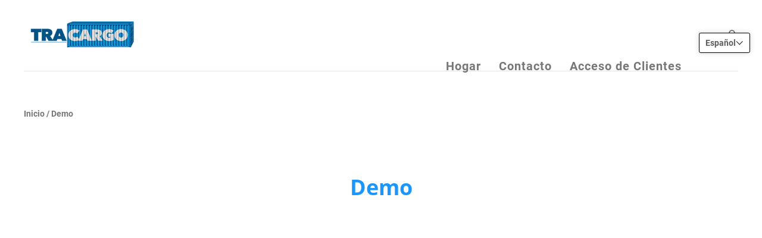

--- FILE ---
content_type: text/css
request_url: https://tracargo.com/cdn/shop/t/3/assets/theme.css?v=124723806605721848841715045461
body_size: 31414
content:
/** Shopify CDN: Minification failed

Line 698:19 Expected identifier but found "<!--"
Line 1304:2 Expected identifier but found "*"
Line 1305:2 Expected identifier but found "*"
Line 1486:2 Expected identifier but found "*"
Line 1494:2 Expected identifier but found "*"
Line 1508:2 Expected identifier but found "*"
Line 1518:2 Expected identifier but found "*"
Line 1519:2 Expected identifier but found "*"
Line 4519:23 Expected identifier but found "<!--"
Line 5994:19 Expected identifier but found "<!--"
... and 1 more hidden warnings

**/
@charset "UTF-8";@font-face {
  font-family: Roboto;
  font-weight: 700;
  font-style: normal;
  font-display: auto;
  src: url("//tracargo.com/cdn/fonts/roboto/roboto_n7.51ede27d5b58491d9cf07ad184108da52fef80b4.woff2?h1=dHJhY2FyZ28uY29t&h2=dHJhY2FyZ28uYWNjb3VudC5teXNob3BpZnkuY29t&hmac=3a208fa2d13c0be9f5315208871bc7abdeb0bdba32f495ba910a71a88ce2f287") format("woff2"),
       url("//tracargo.com/cdn/fonts/roboto/roboto_n7.1babbb6a27f91b14216bafa40bf222e08f6999f4.woff?h1=dHJhY2FyZ28uY29t&h2=dHJhY2FyZ28uYWNjb3VudC5teXNob3BpZnkuY29t&hmac=cdcd4d2007af7b442832c8eefceab8f0a28a4900348adae34ff5ef7861a38afd") format("woff");
}

@font-face {
  font-family: Roboto;
  font-weight: 700;
  font-style: italic;
  font-display: auto;
  src: url("//tracargo.com/cdn/fonts/roboto/roboto_i7.9c922c35bb84952cfb17e8c1d42e440e75aa8ccf.woff2?h1=dHJhY2FyZ28uY29t&h2=dHJhY2FyZ28uYWNjb3VudC5teXNob3BpZnkuY29t&hmac=4370120a4f69242a78671010e319eb2a1346c8011f1888f2fc35c85407fdded6") format("woff2"),
       url("//tracargo.com/cdn/fonts/roboto/roboto_i7.c50b5683f5731edb8040ff2110a54947108434de.woff?h1=dHJhY2FyZ28uY29t&h2=dHJhY2FyZ28uYWNjb3VudC5teXNob3BpZnkuY29t&hmac=be5502cfc05282274a5d45777afabdad9b62eec7c4dae5554204b0a5df1acf1f") format("woff");
}

@font-face {
  font-family: Roboto;
  font-weight: 900;
  font-style: normal;
  font-display: auto;
  src: url("//tracargo.com/cdn/fonts/roboto/roboto_n9.53d38598fbfdff3d54f7424818da582af4f7d230.woff2?h1=dHJhY2FyZ28uY29t&h2=dHJhY2FyZ28uYWNjb3VudC5teXNob3BpZnkuY29t&hmac=824a9a0d2f67b4dc597685c7bdfafc2400319b75fea160595a9d5c6bca3d6c9d") format("woff2"),
       url("//tracargo.com/cdn/fonts/roboto/roboto_n9.f3669795f8a2d1263fcc5f16bb1988525e54c56f.woff?h1=dHJhY2FyZ28uY29t&h2=dHJhY2FyZ28uYWNjb3VudC5teXNob3BpZnkuY29t&hmac=1367fded1d3c172cc50e65d60de812da5e34999c0c3bca66e6c0df7bd14ec42d") format("woff");
}

  @font-face {
  font-family: Roboto;
  font-weight: 900;
  font-style: italic;
  font-display: auto;
  src: url("//tracargo.com/cdn/fonts/roboto/roboto_i9.dc8c05346a6e851c6b22fb4806fb90cf5d43836a.woff2?h1=dHJhY2FyZ28uY29t&h2=dHJhY2FyZ28uYWNjb3VudC5teXNob3BpZnkuY29t&hmac=d9c701ad85b1d600a3062532313535f15c44f71c588407d4ac92b69388d62ae3") format("woff2"),
       url("//tracargo.com/cdn/fonts/roboto/roboto_i9.10f4df810ca3b4d1e239548592583b15c580d51f.woff?h1=dHJhY2FyZ28uY29t&h2=dHJhY2FyZ28uYWNjb3VudC5teXNob3BpZnkuY29t&hmac=aba8f6b41ac87e7e9338969e07d8d1a5d9eaf8615549b44d5c3d8bd104de640a") format("woff");
}

@font-face {
  font-family: Roboto;
  font-weight: 400;
  font-style: normal;
  font-display: auto;
  src: url("//tracargo.com/cdn/fonts/roboto/roboto_n4.da808834c2315f31dd3910e2ae6b1a895d7f73f5.woff2?h1=dHJhY2FyZ28uY29t&h2=dHJhY2FyZ28uYWNjb3VudC5teXNob3BpZnkuY29t&hmac=a3d75d7ad650e5c9a9933a980f760896f2eef3bc0b1f69a04674b5bdae1c563f") format("woff2"),
       url("//tracargo.com/cdn/fonts/roboto/roboto_n4.a512c7b68cd7f12c72e1a5fd58e7f7315c552e93.woff?h1=dHJhY2FyZ28uY29t&h2=dHJhY2FyZ28uYWNjb3VudC5teXNob3BpZnkuY29t&hmac=95c762514b4fbf82e6585ac4d024817edd69955ab6e0dcbe2f441475f722f04d") format("woff");
}

  @font-face {
  font-family: Roboto;
  font-weight: 400;
  font-style: italic;
  font-display: auto;
  src: url("//tracargo.com/cdn/fonts/roboto/roboto_i4.f98951b4b9b6e1096fc799cd05debd098bd422ac.woff2?h1=dHJhY2FyZ28uY29t&h2=dHJhY2FyZ28uYWNjb3VudC5teXNob3BpZnkuY29t&hmac=c2a5c1cf5082908077bfb8a59887c3878b94542d6015e2d1b8560340f87e6c57") format("woff2"),
       url("//tracargo.com/cdn/fonts/roboto/roboto_i4.688a26691d45bc4053b6ae24a196cabdeedbc25c.woff?h1=dHJhY2FyZ28uY29t&h2=dHJhY2FyZ28uYWNjb3VudC5teXNob3BpZnkuY29t&hmac=55a6c297e06ab532c994e39ab7c29e188f7341f337059dc991e25ff5c4046112") format("woff");
}

@font-face {
  font-family: "Open Sans";
  font-weight: 700;
  font-style: normal;
  font-display: auto;
  src: url("//tracargo.com/cdn/fonts/open_sans/opensans_n7.8bfd11295a1edbb769a778900a2afc48b16848e7.woff2?h1=dHJhY2FyZ28uY29t&h2=dHJhY2FyZ28uYWNjb3VudC5teXNob3BpZnkuY29t&hmac=cc6c67f8de851127501fb1279bef664ebf0d3f93fa6cd54bd0b9225475a507c9") format("woff2"),
       url("//tracargo.com/cdn/fonts/open_sans/opensans_n7.4e2eb03bfa5cdc209fbd1b7b5ee863b8032f4b36.woff?h1=dHJhY2FyZ28uY29t&h2=dHJhY2FyZ28uYWNjb3VudC5teXNob3BpZnkuY29t&hmac=e236591a5257028c597a588b65b648c787e0d05d7efa3f7d900250f921e599c6") format("woff");
}

@font-face {
  font-family: "Open Sans";
  font-weight: 700;
  font-style: italic;
  font-display: auto;
  src: url("//tracargo.com/cdn/fonts/open_sans/opensans_i7.f2dd6989e403681b1042ba33de0a0ae8062b7ecb.woff2?h1=dHJhY2FyZ28uY29t&h2=dHJhY2FyZ28uYWNjb3VudC5teXNob3BpZnkuY29t&hmac=013e9655e04136862089f0849432138a35422ec99e1052cb0e556c961bfe105c") format("woff2"),
       url("//tracargo.com/cdn/fonts/open_sans/opensans_i7.2b1150c87b2f7e0338af40875cb176d5ab2ddad7.woff?h1=dHJhY2FyZ28uY29t&h2=dHJhY2FyZ28uYWNjb3VudC5teXNob3BpZnkuY29t&hmac=30e292785988beec44f843bac0ea4a7eb8311166cd834a80712fd78b6ab938fb") format("woff");
}

@font-face {
  font-family: "Open Sans";
  font-weight: 800;
  font-style: normal;
  font-display: auto;
  src: url("//tracargo.com/cdn/fonts/open_sans/opensans_n8.1a6578d1602b9445554d723b8c42e0908f4d82f0.woff2?h1=dHJhY2FyZ28uY29t&h2=dHJhY2FyZ28uYWNjb3VudC5teXNob3BpZnkuY29t&hmac=d4231d9c5f3e96cefa1dc1f0c15fb149fdbdcfca59ff92df33d9506792b6068a") format("woff2"),
       url("//tracargo.com/cdn/fonts/open_sans/opensans_n8.5bba25de3685e6a02f32b4a9e97462d3380a62e3.woff?h1=dHJhY2FyZ28uY29t&h2=dHJhY2FyZ28uYWNjb3VudC5teXNob3BpZnkuY29t&hmac=32c9e560113b937d6d30c9edd8da79732313af1a2763d3955b5016506f14e0cc") format("woff");
}

  @font-face {
  font-family: "Open Sans";
  font-weight: 800;
  font-style: italic;
  font-display: auto;
  src: url("//tracargo.com/cdn/fonts/open_sans/opensans_i8.8b08aad33296d7a8054c4b5e66e8dcf089f97539.woff2?h1=dHJhY2FyZ28uY29t&h2=dHJhY2FyZ28uYWNjb3VudC5teXNob3BpZnkuY29t&hmac=09f84e68591b77acf8cb6f543424d4f38a696923771a9b356938f2aedbcf9b20") format("woff2"),
       url("//tracargo.com/cdn/fonts/open_sans/opensans_i8.766c70b14859f6f2957cc52f60de314524ef9940.woff?h1=dHJhY2FyZ28uY29t&h2=dHJhY2FyZ28uYWNjb3VudC5teXNob3BpZnkuY29t&hmac=3d499259ababe48e0215d648b89e81be40504b61be4807b2398337a676838b22") format("woff");
}

@font-face {
  font-family: "Open Sans";
  font-weight: 400;
  font-style: normal;
  font-display: auto;
  src: url("//tracargo.com/cdn/fonts/open_sans/opensans_n4.5460e0463a398b1075386f51084d8aa756bafb17.woff2?h1=dHJhY2FyZ28uY29t&h2=dHJhY2FyZ28uYWNjb3VudC5teXNob3BpZnkuY29t&hmac=dff613c140039af87f55f0eee49572534609fcc5a665aa1f69e4b3dfd59cb8c1") format("woff2"),
       url("//tracargo.com/cdn/fonts/open_sans/opensans_n4.8512334118d0e9cf94c4626d298dba1c9f12a294.woff?h1=dHJhY2FyZ28uY29t&h2=dHJhY2FyZ28uYWNjb3VudC5teXNob3BpZnkuY29t&hmac=bcc28d1ae852802afa1acb97bc7510b9e6a5bc8d75d7318fcdac3256ac8673cc") format("woff");
}

  @font-face {
  font-family: "Open Sans";
  font-weight: 400;
  font-style: italic;
  font-display: auto;
  src: url("//tracargo.com/cdn/fonts/open_sans/opensans_i4.3854a246d5acf17aab4c771d3d4542818d3a46a8.woff2?h1=dHJhY2FyZ28uY29t&h2=dHJhY2FyZ28uYWNjb3VudC5teXNob3BpZnkuY29t&hmac=07c8a7d3edbbabefcc21a28b58ecf42d8085ffe88f8bc6d2720c927ef3c0d2ec") format("woff2"),
       url("//tracargo.com/cdn/fonts/open_sans/opensans_i4.1cb364a3d4a7a0305132a25a76ac8fa7d381d3c6.woff?h1=dHJhY2FyZ28uY29t&h2=dHJhY2FyZ28uYWNjb3VudC5teXNob3BpZnkuY29t&hmac=c047053fe06471c23c568b7718b7024c3a0e5fb3730b15c6f803b0b293afa5e2") format("woff");
}

@font-face {
  font-family: "Open Sans";
  font-weight: 700;
  font-style: normal;
  font-display: auto;
  src: url("//tracargo.com/cdn/fonts/open_sans/opensans_n7.8bfd11295a1edbb769a778900a2afc48b16848e7.woff2?h1=dHJhY2FyZ28uY29t&h2=dHJhY2FyZ28uYWNjb3VudC5teXNob3BpZnkuY29t&hmac=cc6c67f8de851127501fb1279bef664ebf0d3f93fa6cd54bd0b9225475a507c9") format("woff2"),
       url("//tracargo.com/cdn/fonts/open_sans/opensans_n7.4e2eb03bfa5cdc209fbd1b7b5ee863b8032f4b36.woff?h1=dHJhY2FyZ28uY29t&h2=dHJhY2FyZ28uYWNjb3VudC5teXNob3BpZnkuY29t&hmac=e236591a5257028c597a588b65b648c787e0d05d7efa3f7d900250f921e599c6") format("woff");
}

@font-face {
  font-family: "Open Sans";
  font-weight: 700;
  font-style: italic;
  font-display: auto;
  src: url("//tracargo.com/cdn/fonts/open_sans/opensans_i7.f2dd6989e403681b1042ba33de0a0ae8062b7ecb.woff2?h1=dHJhY2FyZ28uY29t&h2=dHJhY2FyZ28uYWNjb3VudC5teXNob3BpZnkuY29t&hmac=013e9655e04136862089f0849432138a35422ec99e1052cb0e556c961bfe105c") format("woff2"),
       url("//tracargo.com/cdn/fonts/open_sans/opensans_i7.2b1150c87b2f7e0338af40875cb176d5ab2ddad7.woff?h1=dHJhY2FyZ28uY29t&h2=dHJhY2FyZ28uYWNjb3VudC5teXNob3BpZnkuY29t&hmac=30e292785988beec44f843bac0ea4a7eb8311166cd834a80712fd78b6ab938fb") format("woff");
}

@font-face {
  font-family: "Open Sans";
  font-weight: 800;
  font-style: normal;
  font-display: auto;
  src: url("//tracargo.com/cdn/fonts/open_sans/opensans_n8.1a6578d1602b9445554d723b8c42e0908f4d82f0.woff2?h1=dHJhY2FyZ28uY29t&h2=dHJhY2FyZ28uYWNjb3VudC5teXNob3BpZnkuY29t&hmac=d4231d9c5f3e96cefa1dc1f0c15fb149fdbdcfca59ff92df33d9506792b6068a") format("woff2"),
       url("//tracargo.com/cdn/fonts/open_sans/opensans_n8.5bba25de3685e6a02f32b4a9e97462d3380a62e3.woff?h1=dHJhY2FyZ28uY29t&h2=dHJhY2FyZ28uYWNjb3VudC5teXNob3BpZnkuY29t&hmac=32c9e560113b937d6d30c9edd8da79732313af1a2763d3955b5016506f14e0cc") format("woff");
}

  @font-face {
  font-family: "Open Sans";
  font-weight: 800;
  font-style: italic;
  font-display: auto;
  src: url("//tracargo.com/cdn/fonts/open_sans/opensans_i8.8b08aad33296d7a8054c4b5e66e8dcf089f97539.woff2?h1=dHJhY2FyZ28uY29t&h2=dHJhY2FyZ28uYWNjb3VudC5teXNob3BpZnkuY29t&hmac=09f84e68591b77acf8cb6f543424d4f38a696923771a9b356938f2aedbcf9b20") format("woff2"),
       url("//tracargo.com/cdn/fonts/open_sans/opensans_i8.766c70b14859f6f2957cc52f60de314524ef9940.woff?h1=dHJhY2FyZ28uY29t&h2=dHJhY2FyZ28uYWNjb3VudC5teXNob3BpZnkuY29t&hmac=3d499259ababe48e0215d648b89e81be40504b61be4807b2398337a676838b22") format("woff");
}

.disclosure {
  --disclosure-max-height: 300px;
  --disclosure-min-height: 92px;
  --disclosure-toggle-text-color: black;
  --disclosure-toggle-background-color: transparent;
  --disclosure-toggle-border-color: black;
  --disclosure-toggle-svg: url("data:image/svg+xml, %3Csvg xmlns='http://www.w3.org/2000/svg' width='8' height='6' viewBox='0 0 8 6' fill='none'%3E%3Cpath class='icon-chevron-down-left' d='M4 4.5L7 1.5' stroke='black' stroke-width='1.25' stroke-linecap='square'/%3E%3Cpath class='icon-chevron-down-right' d='M4 4.5L1 1.5' stroke='black' stroke-width='1.25' stroke-linecap='square'/%3E%3C/svg%3E");
  --disclosure-toggle-svg-color: black;
  --disclosure-text-color: black;
  --disclosure-background-color: white;
  --disclosure-border-color: black;
  position: relative;
  display: inline-block;
}

.disclosure__toggle {
  padding: 5px 32px 4px 11px;
  color: black;
  white-space: nowrap;
  background-color: transparent;
  border: 1px solid black;
  -webkit-appearance: none;
     -moz-appearance: none;
          appearance: none;
}

@supports (color: var(--disclosure-toggle-text-color)) {
  .disclosure__toggle {
    color: var(--disclosure-toggle-text-color);
    background-color: var(--disclosure-toggle-background-color);
    border: 1px solid var(--disclosure-toggle-border-color);
  }
}

.disclosure__toggle:hover {
  cursor: pointer;
}

.disclosure__toggle::after {
  position: absolute;
  top: 50%;
  right: 11px;
  width: 10px;
  height: 7.5px;
  background-image: url("data:image/svg+xml, %3Csvg xmlns='http://www.w3.org/2000/svg' width='8' height='6' viewBox='0 0 8 6' fill='none'%3E%3Cpath class='icon-chevron-down-left' d='M4 4.5L7 1.5' stroke='black' stroke-width='1.25' stroke-linecap='square'/%3E%3Cpath class='icon-chevron-down-right' d='M4 4.5L1 1.5' stroke='black' stroke-width='1.25' stroke-linecap='square'/%3E%3C/svg%3E");
  content: "";
  transform: translateY(-50%);
}

@supports ((-webkit-mask-image: var(--disclosure-toggle-svg)) or (mask-image: var(--disclosure-toggle-svg))) {
  .disclosure__toggle::after {
    background-color: var(--disclosure-toggle-svg-color);
    background-image: none;
    -webkit-mask-image: var(--disclosure-toggle-svg);
            mask-image: var(--disclosure-toggle-svg);
    -webkit-mask-size: cover;
            mask-size: cover;
  }
}

.disclosure-list {
  position: absolute;
  bottom: 115%;
  display: none;
  max-height: 300px;
  min-height: 92px;
  padding: 11px 0;
  margin: 0;
  overflow-y: auto;
  list-style: outside none;
  background-color: white;
  border: 1px solid black;
  border-radius: 0;
}

@supports (max-height: var(--disclosure-max-height)) {
  .disclosure-list {
    max-height: var(--disclosure-max-height);
    min-height: var(--disclosure-min-height);
    background-color: var(--disclosure-background-color);
    border: 1px solid var(--disclosure-border-color);
  }
}

.disclosure-list--visible {
  display: block;
}

.disclosure-list--alternate-drop {
  right: 0;
}

.disclosure-list__item {
  display: block;
  padding: 5px 45px 4px 15px;
  text-align: left;
  white-space: nowrap;
  border-bottom: 1px solid transparent;
}

.disclosure-list__item:active {
  background-color: white;
}

@supports (background-color: var(--disclosure-background-color)) {
  .disclosure-list__item:active {
    background-color: var(--disclosure-background-color);
  }
}

.disclosure-list__option {
  color: black;
}

@supports (color: var(--disclosure-text-color)) {
  .disclosure-list__option {
    color: var(--disclosure-text-color);
  }
}

.disclosure-list__item:focus .disclosure-list__option,
.disclosure-list__item:hover .disclosure-list__option {
  color: black;
  border-bottom: black;
}

@supports (color: var(--disclosure-text-color)) {
  .disclosure-list__item:focus .disclosure-list__option,
  .disclosure-list__item:hover .disclosure-list__option {
    color: var(--disclosure-text-color);
    border-bottom: 1px solid var(--disclosure-text-color);
  }
}

.disclosure-list__item--current .disclosure-list__option {
  border-bottom: 1px solid black;
}

@supports (border-bottom: 1px solid var(--disclosure-text-color)) {
  .disclosure-list__item--current .disclosure-list__option {
    border-bottom: 1px solid var(--disclosure-text-color);
  }
}

.clearfix::before, .cart-totals::before, .template-password .password-subscribe-form::before,
.template-password .password-form-wrapper::before, .main-header::before, .clearfix::after, .cart-totals::after, .template-password .password-subscribe-form::after,
.template-password .password-form-wrapper::after, .main-header::after {
  display: table;
  content: " ";
}

.clearfix::after, .cart-totals::after, .template-password .password-subscribe-form::after,
.template-password .password-form-wrapper::after, .main-header::after {
  clear: both;
}

.shopify-payment-button .shopify-payment-button__more-options, .product-slideshow-navigation {
  font-family: Roboto,sans-serif;
  font-style: normal;
  font-weight: 700;
  display: inline-block;
  padding: 0;
  vertical-align: middle;
  cursor: pointer;
  background: transparent;
  border: 0;
  -webkit-appearance: normal;
     -moz-appearance: normal;
          appearance: normal;
}

.list-image, .article-intro-image, .full-width .slide-image {
  display: block;
  overflow: hidden;
}

.list-item-aspected .list-image, .collection-alternating-image, .full-window .slide-image {
  position: absolute;
  top: 0;
  left: 0;
  display: block;
  width: 1px;
  height: 1px;
  overflow: hidden;
}

.list-item-aspected .list-image, .collection-alternating-image, .full-window .slide-image, .list-item-aspected .list-image[data-rimg="loaded"], .collection-alternating-image[data-rimg="loaded"], .full-window .slide-image[data-rimg="loaded"] {
  opacity: 0;
}

.list-image[data-rimg="noscript"], .article-intro-image[data-rimg="noscript"], .full-width .slide-image[data-rimg="noscript"], .collection-alternating-image[data-rimg="noscript"], .full-window .slide-image[data-rimg="noscript"] {
  position: relative;
  width: 100%;
  height: 100%;
  opacity: 1;
  object-fit: cover;
}


.visually-hidden {
  position: absolute;
  width: 1px;
  height: 1px;
  padding: 0;
  margin: -1px;
  overflow: hidden;
  clip: rect(0 0 0 0);
  border: 0;
  -webkit-clip-path: inset(1px);
          clip-path: inset(1px);
}

.show-sm {
  display: none;
}

@media screen and (max-width: 1020px) {
  .show-sm {
    display: inline-block;
  }
}

* {
  box-sizing: border-box;
}

html {
  height: 100%;
}

html::before {
  display: none;
  content: "S,M,L,XL";
}

html::after {
  display: none;
  content: "XL";
}

@media screen and (max-width: 1200px) {
  html::after {
    content: "L";
  }
}

@media screen and (max-width: 1020px) {
  html::after {
    content: "M";
  }
}

@media screen and (max-width: 720px) {
  html::after {
    content: "S";
  }
}

body {
  background: #fff;
}

body.showing-drawer {
  height: 100%;
  overflow: hidden;
}

body.scroll-locked {
  overflow: hidden;
}

.main-content {
  position: relative;
}

.pxs-rich-text, .pxs-video-header,
.module {
  max-width: 1215px;
  padding: 90px 30px;
  margin: 0 auto;
  text-align: center;
}

@media screen and (max-width: 720px) {
  .pxs-rich-text, .pxs-video-header,
  .module {
    padding-top: 60px;
    padding-bottom: 60px;
  }
}

.page.pxs-rich-text, .page.pxs-video-header,
.module.page {
  padding-top: 60px;
}

@media screen and (max-width: 720px) {
  .page.pxs-rich-text, .page.pxs-video-header,
  .module.page {
    padding-top: 30px;
  }
  .page.no-content.pxs-rich-text, .page.no-content.pxs-video-header,
  .module.page.no-content {
    padding-bottom: 30px;
  }
}

.left-right.pxs-rich-text, .left-right.pxs-video-header,
.module.left-right {
  max-width: 100%;
  padding: 90px 0;
}

.left-right.collection.pxs-rich-text, .left-right.collection.pxs-video-header,
.module.left-right.collection {
  padding-bottom: 0;
}

.full-width.pxs-rich-text, .full-width.pxs-video-header,
.module.full-width {
  max-width: 100%;
  padding: 0;
}

.border.pxs-rich-text-section,
.module-wrapper.border, .pxs-rich-text-section, .pxs-map-section {
  border-bottom: 1px solid #e3e3e3;
}

.pxs-rich-text-section,
.module-wrapper {
  position: relative;
  display: block;
}

.border.style-color.pxs-rich-text-section, .border.style-gradient.pxs-rich-text-section,
.module-wrapper.border.style-color,
.module-wrapper.border.style-gradient {
  border-bottom: 1px solid #fff;
}

.module-header {
  position: relative;
  z-index: 1;
  padding-right: 30px;
  padding-bottom: 90px;
  padding-left: 30px;
}

@media screen and (max-width: 720px) {
  .module-header {
    padding-bottom: 60px;
  }
}

.module-header:only-child {
  padding-bottom: 0;
}

.module-body {
  position: relative;
  z-index: 1;
}

@media screen and (max-width: 720px) {
  .module-body.has-header {
    padding: 30px 0 0;
  }
}

.style-color .list-title,
.style-gradient .list-title,
.style-image .list-title, .style-color
.list-meta,
.style-gradient
.list-meta,
.style-image
.list-meta, .style-color
.list-text,
.style-gradient
.list-text,
.style-image
.list-text, .style-color
.list-link,
.style-gradient
.list-link,
.style-image
.list-link, .style-color
.module-title,
.style-gradient
.module-title,
.style-image
.module-title, .style-color
.module-subtitle,
.style-gradient
.module-subtitle,
.style-image
.module-subtitle, .style-color
.module-content,
.style-gradient
.module-content,
.style-image
.module-content {
  color: #fff;
}

.style-color .list-title a,
.style-gradient .list-title a,
.style-image .list-title a, .style-color
.list-meta a,
.style-gradient
.list-meta a,
.style-image
.list-meta a, .style-color
.list-text a,
.style-gradient
.list-text a,
.style-image
.list-text a, .style-color
.list-link a,
.style-gradient
.list-link a,
.style-image
.list-link a, .style-color
.module-title a,
.style-gradient
.module-title a,
.style-image
.module-title a, .style-color
.module-subtitle a,
.style-gradient
.module-subtitle a,
.style-image
.module-subtitle a, .style-color
.module-content a,
.style-gradient
.module-content a,
.style-image
.module-content a {
  color: currentColor;
  border-bottom: 1px solid currentColor;
}

.style-color .list-title a:hover,
.style-gradient .list-title a:hover,
.style-image .list-title a:hover, .style-color
.list-meta a:hover,
.style-gradient
.list-meta a:hover,
.style-image
.list-meta a:hover, .style-color
.list-text a:hover,
.style-gradient
.list-text a:hover,
.style-image
.list-text a:hover, .style-color
.list-link a:hover,
.style-gradient
.list-link a:hover,
.style-image
.list-link a:hover, .style-color
.module-title a:hover,
.style-gradient
.module-title a:hover,
.style-image
.module-title a:hover, .style-color
.module-subtitle a:hover,
.style-gradient
.module-subtitle a:hover,
.style-image
.module-subtitle a:hover, .style-color
.module-content a:hover,
.style-gradient
.module-content a:hover,
.style-image
.module-content a:hover {
  border-bottom-color: transparent;
}

.light-overlay .list-title, .light-overlay
.list-meta, .light-overlay
.list-text, .light-overlay
.list-link, .light-overlay
.module-title, .light-overlay
.module-subtitle, .light-overlay
.module-content {
  color: #1b96fe;
}

.module-title, .pxs-video-heading, .video-overlay-heading {
  font-family: "Open Sans",sans-serif;
  font-style: normal;
  font-weight: 700;
  font-size: 36px;
  line-height: 46px;
  color: #1b96fe;
}

@media screen and (max-width: 720px) {
  .module-title, .pxs-video-heading, .video-overlay-heading {
    font-size: 26px;
    line-height: 36px;
  }
}

.module-title {
  display: block;
  padding: 0;
  margin: 0;
  color: #1b96fe;
}

.module-subtitle {
  font-family: Roboto,sans-serif;
  font-style: normal;
  font-weight: 700;
  display: block;
  max-width: 900px;
  padding: 15px 0 0;
  margin: 0 auto;
  color: #797676;
  font-size: 18px;
  line-height: 28px;
}

.module-subtitle:first-child {
  padding-top: 0;
}

@media screen and (max-width: 720px) {
  .module-subtitle {
    font-size: 16px;
    line-height: 26px;
  }
}

.module-content {
  display: block;
  font-size: 26px; <!-- 3/14/21 was 32, 32,  CS this is for the font size was 16 and line-height was 26-->
  line-height: 26px;
  color: #797676;
}

.module-cta {
  display: block;
  padding: 30px 0 0;
}

.module-cta-subline {
  display: block;
  font-size: 16px;
  line-height: 26px;
  padding: 15px 0 0;
}

.module-footer {
  position: relative;
  padding: 30px 0 0;
  z-index: 1;
}

.list {
  position: relative;
  display: block;
  text-align: center;
  font-size: 0;
  padding-right: 15px;
  padding-left: 15px;
}

.list-item {
  position: relative;
  display: inline-block;
  vertical-align: top;
  text-align: center;
  padding: 0 15px;
  margin-bottom: 30px;
}

.column-1 .list-item {
  width: 100%;
  max-width: 600px;
  margin: 0 auto;
}

.column-2 .list-item {
  width: 50%;
}

@media (max-width: 480px) {
  .column-2 .list-item {
    width: 100%;
  }
}

.column-3 .list-item {
  width: 33.33%;
}

@media screen and (max-width: 720px) {
  .column-3 .list-item {
    width: 50%;
  }
}

@media (max-width: 480px) {
  .column-3 .list-item {
    width: 100%;
  }
}

.column-4 .list-item {
  width: 25%;
}

@media screen and (max-width: 1020px) {
  .column-4 .list-item {
    width: 50%;
  }
}

@media screen and (max-width: 480px) {
  .column-4 .list-item {
    width: 100%;
  }
}

.list-item-random {
  width: 100%;
}

@media screen and (min-width: 721px) {
  .list-item-random {
    display: block;
    float: left;
    width: 50%;
  }
}

@media screen and (min-width: 1021px) {
  .list-item-random:nth-child(1) .list-cover {
    padding-bottom: calc(100% + 15px);
  }
  .list-item-random:nth-child(2) .list-cover {
    padding-bottom: 50%;
  }
  .list-item-random:nth-child(3n), .list-item-random:nth-child(4n) {
    width: 25%;
  }
}

.list-row:nth-child(2n) .list-item-random.list-item {
  float: left;
}

@media screen and (min-width: 1021px) {
  .list-row:nth-child(2n) .list-item-random.list-item:nth-child(1) .list-cover {
    padding-bottom: 50%;
  }
  .list-row:nth-child(2n) .list-item-random.list-item:nth-child(2) {
    float: right;
  }
  .list-row:nth-child(2n) .list-item-random.list-item:nth-child(2) .list-cover {
    padding-bottom: calc(100% + 15px);
  }
  .list-row:nth-child(2n) .list-item-random.list-item:nth-child(3), .list-row:nth-child(2n) .list-item-random.list-item:nth-child(4) {
    width: 25%;
  }
}

@media screen and (max-width: 1020px) {
  .list-item-inline {
    padding: 30px 15px;
  }
}

.list-row {
  float: left;
  width: 100%;
}

.list-row:nth-child(2n) .list-item {
  float: right;
}

@media screen and (max-width: 720px) {
  .list-row:nth-child(2n) .list-item {
    float: none;
  }
}

@media screen and (max-width: 720px) {
  .list-row {
    float: none;
    display: block;
  }
}

.list-container {
  position: relative;
  display: block;
  max-width: 100%;
  color: inherit;
  text-align: center;
}

.list-image-wrapper {
  position: relative;
  display: block;
  max-width: 100%;
  overflow: hidden;
  text-align: center;
}

.list-overlay {
  transition: all 0.2s cubic-bezier(0.25, 0.46, 0.45, 0.94);
  position: absolute;
  top: 0;
  left: 0;
  width: 100%;
  height: 100%;
  background-color: #1b96fe;
  opacity: 0;
}

.list-container:focus .list-overlay,
.list-container:hover .list-overlay {
  opacity: 0.85;
}

.style-gradient .list-overlay,
.style-color .list-overlay {
  background-color: #fff;
}

.list-icon {
  border-radius: 100%;
  transition: all 0.2s cubic-bezier(0.25, 0.46, 0.45, 0.94);
  position: absolute;
  top: 50%;
  left: 50%;
  width: 60px;
  height: 60px;
  margin-top: -20px;
  margin-left: -30px;
  font-size: 24px;
  line-height: 60px;
  color: #1b96fe;
  background-color: #fff;
  opacity: 0;
}

.list-container:focus .list-icon,
.list-container:hover .list-icon {
  margin-top: -30px;
  opacity: 1;
}

.style-color .list-icon {
  color: #fff;
  background-color: #1b96fe;
}

.style-gradient .list-icon {
  background-image: linear-gradient(to right, #1b96fe 0%, #554d99 100%);
  background-repeat: repeat-x;
  color: #fff;
}

.list-cover {
  position: relative;
}

.list-item-aspected .list-cover {
  overflow: hidden;
  display: block;
  width: 100%;
  height: 0;
  padding-bottom: 100%;
  background-position: 50% 50%;
  background-repeat: no-repeat;
  background-size: cover;
}

.list-cover-placeholder {
  background-color: #f1f1f1;
}

.list-image {
  height: auto;
  width: 100%;
}

.list-text-wrapper {
  position: absolute;
  top: 50%;
  left: 0;
  display: block;
  width: 100%;
  padding: 30px;
  text-align: center;
  background: rgba(255, 255, 255, 0.9);
  opacity: 0;
  transform: translateY(-50%);
  transition: all 0.2s cubic-bezier(0.25, 0.46, 0.45, 0.94);
}

@media screen and (max-width: 1020px) {
  .list-text-wrapper {
    top: auto;
    bottom: 0;
    padding: 15px;
    opacity: 1;
    transform: translateY(0);
  }
}

@media screen and (max-width: 1020px) and (min-width: 769px) {
  .list-text-wrapper {
    padding: 15px;
  }
}

.list-item-inline .list-text-wrapper,
.list-text-wrapper-below .list-text-wrapper {
  position: relative;
  top: auto;
  bottom: 0;
  padding: 15px;
  opacity: 1;
  transform: translateY(0);
}

.list-item-inline .list-text-wrapper {
  padding: 15px 30px;
  background-color: transparent;
}

.column-3 .list-text-wrapper,
.column-4 .list-text-wrapper {
  padding: 30px 15px;
}

@media screen and (max-width: 1020px) {
  .column-3 .list-text-wrapper,
  .column-4 .list-text-wrapper {
    padding: 50px 15px;
  }
}

.list-container:focus .list-text-wrapper,
.list-container:hover .list-text-wrapper {
  opacity: 1;
}

.list-title {
  font-family: "Open Sans",sans-serif;
  font-style: normal;
  font-weight: 700;
  display: block;
  font-size: 22px;
  line-height: 1.5;
  color: #1b96fe;
}

@media screen and (max-width: 1020px) {
  .list-title {
    font-size: 16px;
  }
}

.list-meta {
  display: block;
  margin-top: 5px;
  font-size: 16px;
  line-height: 1.5;
  color: #797676;
  text-transform: uppercase;
}

.list-meta .dynamic-products,
.dynamic-collections .list-meta,
.collection-list .list-meta {
  font-weight: 900;
  font-style: normal;
  color: #554d99;
}

@media screen and (max-width: 1020px) {
  .list-meta {
    font-size: 14px;
  }
}

.list-text {
  display: block;
  margin-top: 15px;
  font-size: 16px;
  line-height: 26px;
  color: #797676;
}

.list-text:first-child {
  margin-top: 0;
}

.list-cta {
  white-space: nowrap;
  overflow: hidden;
  text-overflow: ellipsis;
  position: relative;
  display: block;
  margin-top: 15px;
}

.list-cta:first-child {
  margin-top: 0;
}

.list-link {
  position: relative;
  display: inline-block;
  font-size: 14px;
  line-height: 24px;
  color: #1b96fe;
  text-transform: uppercase;
  vertical-align: top;
}

.list-link:focus, .list-link:hover {
  color: #1b96fe;
}

.style-color .list-link:focus,
.style-gradient .list-link:focus,
.style-image .list-link:focus, .style-color .list-link:hover,
.style-gradient .list-link:hover,
.style-image .list-link:hover {
  color: #fff;
}

.list-link:after {
  transition: all 0.2s cubic-bezier(0.25, 0.46, 0.45, 0.94);
  position: absolute;
  bottom: 0;
  left: 0;
  width: 100%;
  height: 1px;
  background: #1b96fe;
  content: "";
}

.style-color .list-link:after,
.style-gradient .list-link:after,
.style-image .list-link:after {
  background: #fff;
}

.list-button {
  max-width: 100%;
}

.side {
  width: 100%;
  max-width: 100%;
  margin: 0;
  padding: 0;
}

.side-body {
  border-top: 1px solid #e3e3e3;
  border-bottom: 1px solid #e3e3e3;
}

.side-wrapper {
  font-size: 0;
  width: 100%;
}

.side-section {
  display: inline-block;
  width: 50%;
  vertical-align: middle;
  text-align: center;
}

@media screen and (max-width: 1020px) {
  .side-section {
    width: 100%;
    display: block;
  }
}

.one-child .side-section {
  width: 100%;
}

@media screen and (max-width: 720px) {
  .one-child .side-section {
    max-width: 100%;
  }
}

.side-text-wrapper {
  position: relative;
  display: inline-block;
  width: 100%;
  max-width: 600px;
  padding: 90px 60px;
  text-align: left;
}

@media screen and (max-width: 1200px) {
  .side-text-wrapper {
    padding: 30px 30px;
  }
}

@media screen and (max-width: 1020px) {
  .side-text-wrapper {
    max-width: 700px;
    padding: 90px 30px;
    text-align: center;
  }
}

@media screen and (max-width: 720px) {
  .side-text-wrapper {
    max-width: 100%;
    padding: 30px 15px;
  }
}

.one-child .side-text-wrapper {
  max-width: 700px;
  padding: 90px 0;
}

@media screen and (max-width: 720px) {
  .one-child .side-text-wrapper {
    max-width: 100%;
    padding: 30px 15px;
  }
}

.side-media-wrapper {
  display: block;
}

.side-title {
  font-size: 22px;
  line-height: 32px;
}

@media screen and (max-width: 720px) {
  .side-title {
    font-size: 18px;
    line-height: 28px;
  }
}

.one-child .side-title {
  text-align: center;
}

.side-meta {
  font-size: 20px;
  line-height: 30px;
  text-transform: uppercase;
}

.side-text {
  font-size: 16px;
  line-height: 26px;
  padding-top: 30px;
}

.side-cta {
  padding-top: 30px;
}

@media screen and (max-width: 1020px) {
  .side-cta {
    padding-top: 30px;
  }
}

.side-media-wrapper {
  text-align: center;
}

.side-image {
  display: inline-block;
  vertical-align: top;
  max-width: 100%;
}

.crop .side-image {
  display: none;
}

@media screen and (max-width: 1020px) {
  .crop .side-image {
    display: block;
  }
}

.side-cover {
  background-size: cover;
  position: absolute;
  top: 0;
  display: none;
  width: 50%;
  height: 100%;
  background-position: center;
  background-repeat: no-repeat;
}

.left .side-cover {
  left: 0;
}

.right .side-cover {
  right: 0;
}

.crop .side-cover {
  display: block;
}

@media screen and (max-width: 1020px) {
  .crop .side-cover {
    display: none;
  }
}

/*! normalize.css v1.1.0 | MIT License | git.io/normalize */
/*! normalize.css v1.1.0 | HTML5 Display Definitions | MIT License | git.io/normalize */
article, aside, details, figcaption, figure, footer, header, hgroup, main, nav, section, summary {
  display: block;
}

audio, canvas, video {
  display: inline-block;
  *display: inline;
  *zoom: 1;
}

audio:not([controls]) {
  display: none;
  height: 0;
}

[hidden] {
  display: none;
}

/*! normalize.css v1.1.0 | Base | MIT License | git.io/normalize */
html {
  font-size: 100%;
  font-family: sans-serif;
  -webkit-text-size-adjust: 100%;
  -ms-text-size-adjust: 100%;
}

html, button, input, select, textarea {
  font-family: sans-serif;
}

body {
  margin: 0;
}

/*! normalize.css v1.1.0 | Links | MIT License | git.io/normalize */
a:active, a:hover {
  outline: 0;
}

/*! normalize.css v1.1.0 | Typography | MIT License | git.io/normalize */
h1 {
  font-size: 2em;
  margin: 0.67em 0;
}

h2 {
  font-size: 1.5em;
  margin: 0.83em 0;
}

h3 {
  font-size: 1.17em;
  margin: 1em 0;
}

h4 {
  font-size: 1em;
  margin: 1.33em 0;
}

h5 {
  font-size: 0.83em;
  margin: 1.67em 0;
}

h6 {
  font-size: 0.67em;
  margin: 2.33em 0;
}

abbr[title] {
  border-bottom: 1px dotted;
}

blockquote {
  margin: 1em 40px;
}

dfn {
  font-style: italic;
}

hr {
  box-sizing: content-box;
  height: 0;
}

mark {
  background: #ff0;
  color: #000;
}

p, pre {
  margin: 1em 0;
}

code, kbd, pre, samp {
  font-family: monospace, serif;
  _font-family: 'courier new', monospace;
  font-size: 1em;
}

pre {
  white-space: pre;
  white-space: pre-wrap;
  word-wrap: break-word;
}

q {
  quotes: "\201C" "\201D" "\2018" "\2019";
}

q {
  quotes: none;
}

q:before, q:after {
  content: '';
  content: none;
}

small {
  font-size: 80%;
}

sub, sup {
  font-size: 75%;
  line-height: 0;
  position: relative;
  vertical-align: baseline;
}

sup {
  top: -0.5em;
}

sub {
  bottom: -0.25em;
}

dl, menu, ol, ul {
  margin: 1em 0;
}

dd {
  margin: 0 0 0 40px;
}

menu, ol, ul {
  padding: 0 0 0 40px;
}

nav ul, nav ol {
  list-style: none;
  list-style-image: none;
}

/*! normalize.css v1.1.0 | Embedded Content | MIT License | git.io/normalize */
img {
  border: 0;
  -ms-interpolation-mode: bicubic;
}

svg:not(:root) {
  overflow: hidden;
}

/*! normalize.css v1.1.0 | Figures | MIT License | git.io/normalize */
figure {
  margin: 0;
}

/*! normalize.css v1.1.0 | Forms | MIT License | git.io/normalize */
form {
  margin: 0;
}

fieldset {
  border: 1px solid #c0c0c0;
  margin: 0 2px;
  padding: 0.35em 0.625em 0.75em;
}

legend {
  border: 0;
  padding: 0;
  white-space: normal;
  *margin-left: -7px;
}

button, input, select, textarea {
  font-family: inherit;
  font-size: 100%;
  margin: 0;
  vertical-align: baseline;
  *vertical-align: middle;
}

button, input {
  line-height: normal;
}

button, select {
  text-transform: none;
}

button, html input[type="button"], input[type="reset"], input[type="submit"] {
  -webkit-appearance: button;
  cursor: pointer;
  *overflow: visible;
}

button[disabled], html input[disabled] {
  cursor: default;
}

input[type="checkbox"], input[type="radio"] {
  box-sizing: border-box;
  padding: 0;
  *height: 13px;
  *width: 13px;
}

input[type="search"] {
  -webkit-appearance: textfield;
  box-sizing: content-box;
}

input[type="search"]::-webkit-search-cancel-button, input[type="search"]::-webkit-search-decoration {
  -webkit-appearance: none;
}

button::-moz-focus-inner, input::-moz-focus-inner {
  border: 0;
  padding: 0;
}

textarea {
  overflow: auto;
  vertical-align: top;
}

/*! normalize.css v1.1.0 | Tables | MIT License | git.io/normalize */
table {
  border-collapse: collapse;
  border-spacing: 0;
}

/* Icons
-------------------------------- */
@font-face {
  font-family: 'social-icons';
  src: url('//tracargo.com/cdn/shop/t/3/assets/socicon.eot?722');
  src: url('//tracargo.com/cdn/shop/t/3/assets/socicon.eot?%23iefix&722') format("embedded-opentype"), url('//tracargo.com/cdn/shop/t/3/assets/socicon.woff?722') format("woff"), url('//tracargo.com/cdn/shop/t/3/assets/socicon.ttf?722') format("truetype"), url('//tracargo.com/cdn/shop/t/3/assets/socicon.svg%23socicon?722') format("svg");
  font-weight: normal;
  font-style: normal;
}

/**
  Used for:
    - sharing buttons
    - payment icons
    - header icons (non drawer)
    - product information icons
    - Shoppad
 */
@font-face {
  font-family: 'Launch Icons';
  src: url("//tracargo.com/cdn/shop/t/3/assets/launch-icons.eot?qtb6cv&v=52932610827707193361605054914");
  src: url("//tracargo.com/cdn/shop/t/3/assets/launch-icons.eot?qtb6cv%23iefix&v=52932610827707193361605054914") format("embedded-opentype"), url("//tracargo.com/cdn/shop/t/3/assets/launch-icons.ttf?qtb6cv&v=171499718755973611871605054915") format("truetype"), url("//tracargo.com/cdn/shop/t/3/assets/launch-icons.woff?qtb6cv&v=173076160658908374851605054915") format("woff"), url("//tracargo.com/cdn/shop/t/3/assets/launch-icons.svg?qtb6cv%23launch-icons&v=106367079402714244011605054915") format("svg");
  font-weight: normal;
  font-style: normal;
}

/* General
-------------------------------- */
body {
  font-family: Roboto,sans-serif;
  font-style: normal;
  font-weight: 700;
  font-size: 16px;
  line-height: 1.625;
  color: #797676;
}

.icon {
  font-family: "Launch Icons", sans-serif;
  speak: none;
  font-size: 16px;
  font-style: normal;
  font-weight: normal;
  font-variant: normal;
  text-transform: none;
}

/* Links */
a,
.product-cart-message__checkout-button {
  color: #1b96fe;
  text-decoration: none;
  transition: all 0.2s cubic-bezier(0.25, 0.46, 0.45, 0.94);
}

a:focus, a:hover,
.product-cart-message__checkout-button:focus,
.product-cart-message__checkout-button:hover {
  color: #1b96fe;
}

a.disabled,
.disabled.product-cart-message__checkout-button {
  color: #797676;
  cursor: default;
}

a.disabled:focus, a.disabled:hover,
.disabled.product-cart-message__checkout-button:focus,
.disabled.product-cart-message__checkout-button:hover {
  color: #797676;
  cursor: default;
}

/* Headers */
h1,
h2,
h3,
h4,
h5,
h6 {
  font-family: "Open Sans",sans-serif;
  font-style: normal;
  font-weight: 700;
  padding: 0;
  margin: 0;
  font-size: inherit;
  -webkit-font-smoothing: initial;
}

h1 b,
h1 strong,
h2 b,
h2 strong,
h3 b,
h3 strong,
h4 b,
h4 strong,
h5 b,
h5 strong,
h6 b,
h6 strong {
  font-weight: 800;
}

h1 em,
h2 em,
h3 em,
h4 em,
h5 em,
h6 em {
  font-style: italic;
}

h1 b em,
h1 strong em,
h1 em b,
h1 em strong,
h2 b em,
h2 strong em,
h2 em b,
h2 em strong,
h3 b em,
h3 strong em,
h3 em b,
h3 em strong,
h4 b em,
h4 strong em,
h4 em b,
h4 em strong,
h5 b em,
h5 strong em,
h5 em b,
h5 em strong,
h6 b em,
h6 strong em,
h6 em b,
h6 em strong {
  font-style: italic;
}

/* Basic text */
img {
  max-width: 100%;
  display: inline-block;
  vertical-align: top;
}

ul, ol, dl {
  padding: 0;
  margin: 23px 0;
}

ul {
  list-style: outside none;
}

ol {
  list-style: outside decimal;
}

li {
  margin: 12px 0;
}

hr {
  height: 2px;
  background: #e3e3e3;
  border: 0;
}

p {
  margin: 0;
  padding: 15px 0;
}

th,
b,
strong {
  font-weight: 900;
}

em {
  font-style: italic;
}

th em,
b em,
strong em,
em b,
em strong {
  font-style: italic;
}

/* Tables */
table {
  color: #797676;
  border: 1px solid #e3e3e3;
  border-top: none;
  font-size: 14px;
  border-collapse: separate;
  margin: 30px 0;
  background: transparent;
}

table.clean {
  border: 0;
  border-radius: 0;
  font-size: 16px;
}

table .column-title {
  display: none;
}

th {
  color: #1b96fe;
  text-align: center;
  background: #e3e3e3;
}

.clean th {
  background: none;
}

tr td,
tr th {
  border-top: 1px solid #e3e3e3;
  padding: 20px;
}

tr td {
  border-left: 1px solid #e3e3e3;
}

tr td:first-child {
  border-left: none;
}

table.mobile-layout {
  border-bottom: none;
}

table.mobile-layout .column-title {
  font-weight: 900;
  width: 114px;
  padding-right: 23px;
  display: inline-block;
}

table.mobile-layout thead {
  display: none;
}

table.mobile-layout tr td {
  width: 100%;
  display: block;
  text-align: left;
  border-top: 1px solid #e3e3e3 !important;
  border-left: none;
  /* < IE 10 fix */
  float: left;
  clear: left;
}

table.mobile-layout tr:nth-child(even) td {
  background: #e3e3e3;
}

/* Buttons */
.button,
.submit {
  font-family: "Open Sans",sans-serif;
  font-style: normal;
  font-weight: 700;
  border-radius: 27.5px;
  box-sizing: border-box;
  transition: all 0.2s cubic-bezier(0.25, 0.46, 0.45, 0.94);
  -moz-osx-font-smoothing: auto;
  -webkit-font-smoothing: subpixel-antialiased;
  position: relative;
  display: inline-block;
  padding: 15px 30px;
  font-size: 12px;
  line-height: 22px;
  letter-spacing: 2px;
  color: #1b96fe;
  text-align: center;
  text-transform: uppercase;
  vertical-align: top;
  cursor: pointer;
  background-color: transparent;
  border: 1px solid #1b96fe;
}

@media screen and (max-width: 720px) {
  .button,
  .submit {
    text-align: center;
  }
}

.button:hover,
.submit:hover {
  background: #1b96fe;
  border-color: #1b96fe;
  color: #fff;
}

.button.secondary,
.submit.secondary {
  background: transparent;
  border-color: #554d99;
  color: #554d99;
}

.button.secondary:hover,
.submit.secondary:hover {
  background: #554d99;
  border-color: #554d99;
  color: #fff;
}

.button.secondary.inverse,
.submit.secondary.inverse {
  background: #554d99;
  border-color: #554d99;
  color: #fff;
}

.button.secondary.inverse:hover,
.submit.secondary.inverse:hover {
  background: transparent;
  border-color: #554d99;
  color: #554d99;
}

.button.inverse,
.submit.inverse {
  background: #1b96fe;
  color: #fff;
}

.button.inverse:hover,
.submit.inverse:hover {
  background: #0c8ffe;
  border-color: #0c8ffe;
}

.button.disabled,
.submit.disabled {
  background: #e3e3e3;
  color: #797676;
  border-color: #e3e3e3;
  opacity: 1;
  cursor: default;
}

.button.disabled:hover,
.submit.disabled:hover {
  background: #e3e3e3;
  color: #797676;
  border-color: #e3e3e3;
  opacity: 1;
  cursor: default;
}

.style-color .button,
.style-gradient .button,
.overlay-none .button,
.overlay-black .button,
.overlay-color .button,
.overlay-gradient .button,
.overlay-primary .button, .style-color
.submit,
.style-gradient
.submit,
.overlay-none
.submit,
.overlay-black
.submit,
.overlay-color
.submit,
.overlay-gradient
.submit,
.overlay-primary
.submit {
  background: #fff;
  border-color: #fff;
  color: #1b96fe;
}

.style-color .button:focus, .style-color .button:hover,
.style-gradient .button:focus,
.style-gradient .button:hover,
.overlay-none .button:focus,
.overlay-none .button:hover,
.overlay-black .button:focus,
.overlay-black .button:hover,
.overlay-color .button:focus,
.overlay-color .button:hover,
.overlay-gradient .button:focus,
.overlay-gradient .button:hover,
.overlay-primary .button:focus,
.overlay-primary .button:hover, .style-color
.submit:focus, .style-color
.submit:hover,
.style-gradient
.submit:focus,
.style-gradient
.submit:hover,
.overlay-none
.submit:focus,
.overlay-none
.submit:hover,
.overlay-black
.submit:focus,
.overlay-black
.submit:hover,
.overlay-color
.submit:focus,
.overlay-color
.submit:hover,
.overlay-gradient
.submit:focus,
.overlay-gradient
.submit:hover,
.overlay-primary
.submit:focus,
.overlay-primary
.submit:hover {
  background: #1b96fe;
  border-color: #1b96fe;
  color: #fff;
}

.overlay-secondary .button, .overlay-secondary
.submit {
  background: #fff;
  border-color: #fff;
  color: #554d99;
}

.overlay-secondary .button:focus, .overlay-secondary .button:hover, .overlay-secondary
.submit:focus, .overlay-secondary
.submit:hover {
  background: #554d99;
  border-color: #fff;
  color: #fff;
}

.button .icon,
.submit .icon {
  font-family: "Launch Icons", sans-serif;
  speak: none;
  font-size: 18px;
  font-style: normal;
  font-weight: normal;
  font-variant: normal;
  text-transform: none;
  display: inline-block;
  color: inherit;
  vertical-align: top;
}

.button .icon-arrow-right,
.submit .icon-arrow-right {
  font-size: 13px;
}

/* Forms & buttons */
form {
  font-size: 14px;
}

label:hover {
  cursor: pointer;
}

.inline-input-wrapper label {
  font-family: Roboto,sans-serif;
  font-style: normal;
  font-weight: 700;
  font-size: 14px;
  margin-left: 5px;
  display: inline-block;
  vertical-align: middle;
}

.input-wrapper {
  margin: 30px 0;
}

.input-wrapper:last-child {
  margin-bottom: 0;
}

.inline-input-wrapper {
  margin: 10px 0;
}

.inline-input-wrapper input + .inline-label {
  margin-left: 7.5px;
}

input, textarea {
  border-radius: 0;
}

label ~ input, label ~ textarea {
  margin-top: 10px;
}

input:focus, textarea:focus {
  outline: none;
}

input[type="text"],
input[type="email"],
input[type="password"],
input[type="search"],
input[type="telephone"],
input[type="tel"],
input[type="number"],
textarea {
  font-family: Roboto,sans-serif;
  font-style: normal;
  font-weight: 700;
  display: block;
  width: 100%;
  border: 1px solid #e3e3e3;
  color: #797676;
  border-radius: 5px;
  -webkit-appearance: none;
}

input[type="text"]::-webkit-input-placeholder,
input[type="email"]::-webkit-input-placeholder,
input[type="password"]::-webkit-input-placeholder,
input[type="search"]::-webkit-input-placeholder,
input[type="telephone"]::-webkit-input-placeholder,
input[type="tel"]::-webkit-input-placeholder,
input[type="number"]::-webkit-input-placeholder,
textarea::-webkit-input-placeholder {
  color: #797676;
  opacity: 0.7;
}

input[type="text"]::-moz-input-placeholder,
input[type="email"]::-moz-input-placeholder,
input[type="password"]::-moz-input-placeholder,
input[type="search"]::-moz-input-placeholder,
input[type="telephone"]::-moz-input-placeholder,
input[type="tel"]::-moz-input-placeholder,
input[type="number"]::-moz-input-placeholder,
textarea::-moz-input-placeholder {
  color: #797676;
  opacity: 0.7;
}

input[type="text"]:-ms-input-placeholder,
input[type="email"]:-ms-input-placeholder,
input[type="password"]:-ms-input-placeholder,
input[type="search"]:-ms-input-placeholder,
input[type="telephone"]:-ms-input-placeholder,
input[type="tel"]:-ms-input-placeholder,
input[type="number"]:-ms-input-placeholder,
textarea:-ms-input-placeholder {
  color: #797676;
  opacity: 0.7;
}

input[type="text"].error,
input[type="email"].error,
input[type="password"].error,
input[type="search"].error,
input[type="telephone"].error,
input[type="tel"].error,
input[type="number"].error,
textarea.error {
  color: #e13333;
}

input[type="text"].error::-webkit-input-placeholder,
input[type="email"].error::-webkit-input-placeholder,
input[type="password"].error::-webkit-input-placeholder,
input[type="search"].error::-webkit-input-placeholder,
input[type="telephone"].error::-webkit-input-placeholder,
input[type="tel"].error::-webkit-input-placeholder,
input[type="number"].error::-webkit-input-placeholder,
textarea.error::-webkit-input-placeholder {
  color: #e13333;
  opacity: 0.7;
}

input[type="text"].error::-moz-input-placeholder,
input[type="email"].error::-moz-input-placeholder,
input[type="password"].error::-moz-input-placeholder,
input[type="search"].error::-moz-input-placeholder,
input[type="telephone"].error::-moz-input-placeholder,
input[type="tel"].error::-moz-input-placeholder,
input[type="number"].error::-moz-input-placeholder,
textarea.error::-moz-input-placeholder {
  color: #e13333;
  opacity: 0.7;
}

input[type="text"].error:-ms-input-placeholder,
input[type="email"].error:-ms-input-placeholder,
input[type="password"].error:-ms-input-placeholder,
input[type="search"].error:-ms-input-placeholder,
input[type="telephone"].error:-ms-input-placeholder,
input[type="tel"].error:-ms-input-placeholder,
input[type="number"].error:-ms-input-placeholder,
textarea.error:-ms-input-placeholder {
  color: #e13333;
  opacity: 0.7;
}

.error-message .errors {
  color: #e13333;
}

input[type="text"],
input[type="email"],
input[type="password"],
input[type="search"],
input[type="telephone"],
input[type="tel"],
input[type="number"] {
  height: 50px;
  line-height: 50px;
  padding: 0 15px;
}

input[type="checkbox"]:focus {
  outline: 4px auto #1b96fe;
}

input[type="number"] {
  border-radius: 0;
  margin: 0;
  padding: 0;
  border: 0;
  color: #797676;
  -moz-appearance: textfield;
}

input[type="number"]::-webkit-outer-spin-button, input[type="number"]::-webkit-inner-spin-button {
  -webkit-appearance: none;
}

.no-js input[type="number"]::-webkit-outer-spin-button, .no-js input[type="number"]::-webkit-inner-spin-button {
  -webkit-appearance: number;
  -moz-appearance: number;
}

.no-js input[type="number"] {
  height: auto;
  line-height: 1;
  padding: 5px 0;
  color: #000;
  -webkit-appearance: number;
  -moz-appearance: number;
}

.number-input-wrapper {
  border-radius: 5px;
  position: relative;
  display: inline-block;
  border: 1px solid #e3e3e3;
  overflow: hidden;
}

.no-js .number-input-wrapper {
  margin: 15px 0 0;
}

.number-input-field {
  float: left;
  width: 50px;
  height: 53px;
  background-color: #fff;
  line-height: 53px;
}

@media screen and (max-width: 720px) {
  .number-input-field {
    text-align: center;
    width: 100%;
  }
}

@media screen and (max-width: 1020px) {
  .cart-item-td .number-input-field {
    text-align: center;
    width: 100%;
  }
}

@media screen and (max-width: 1020px) {
  .cart-item-td .number-input-field input[type="number"] {
    position: absolute;
    left: 25%;
    width: 50%;
    z-index: 1;
  }
}

.number-input-field input[type="number"] {
  float: left;
  width: 100%;
  height: 100%;
  text-align: center;
  border: 0;
}

@media screen and (max-width: 720px) {
  .number-input-field input[type="number"] {
    position: absolute;
    left: 25%;
    width: 50%;
    z-index: 1;
  }
}

.no-js .number-input-field {
  height: auto;
  line-height: 1;
}

.number-input-label {
  display: none;
}

.number-input-nav {
  float: left;
  height: 53px;
  width: 25px;
  border-left: 1px solid #e3e3e3;
}

@media screen and (max-width: 720px) {
  .number-input-nav {
    position: absolute;
    top: 0;
    left: 0;
    width: 100%;
    border: 0;
  }
}

@media screen and (max-width: 1020px) {
  .cart-item-td .number-input-nav {
    position: absolute;
    top: 0;
    left: 0;
    width: 100%;
    border: 0;
  }
}

.no-js .number-input-nav {
  display: none;
}

.number-input-nav-item {
  float: left;
  height: 26.5px;
  line-height: 26.5px;
  width: 25px;
  color: #797676;
  background-color: #fff;
  text-align: center;
  cursor: pointer;
}

@media screen and (max-width: 720px) {
  .number-input-nav-item {
    position: absolute;
    height: 53px;
    width: 53px;
    line-height: 53px;
  }
}

@media screen and (max-width: 1020px) {
  .cart-item-td .number-input-nav-item {
    position: absolute;
    height: 53px;
    width: 53px;
    line-height: 53px;
  }
}

.number-input-nav-item:focus, .number-input-nav-item:hover {
  color: #1b96fe;
}

.number-input-nav-item:first-child {
  border-bottom: 1px solid #e3e3e3;
}

@media screen and (max-width: 720px) {
  .number-input-nav-item:first-child {
    right: 0;
    border-left: 1px solid #e3e3e3;
    border-bottom: none;
  }
}

@media screen and (max-width: 1020px) {
  .cart-item-td .number-input-nav-item:first-child {
    right: 0;
    border-left: 1px solid #e3e3e3;
    border-bottom: none;
  }
}

@media screen and (max-width: 720px) {
  .number-input-nav-item:last-child {
    left: 0;
    border-right: 1px solid #e3e3e3;
  }
}

@media screen and (max-width: 1020px) {
  .cart-item-td .number-input-nav-item:last-child {
    left: 0;
    border-right: 1px solid #e3e3e3;
  }
}

.select-wrapper {
  border-radius: 5px;
  transition: border-color 0.4s cubic-bezier(0.25, 0.46, 0.45, 0.94);
  position: relative;
  height: 55px;
  line-height: 55px;
  border: 1px solid #e3e3e3;
  color: #797676;
  background-color: #fff;
  padding: 0 30px 0 0;
  margin: 0;
  font-size: 14px;
  text-align: left;
  cursor: pointer;
  z-index: 55;
}

.select-wrapper.active {
  border-color: #1b96fe;
}

.customer-address-edit-form .select-wrapper {
  width: 100% !important;
}

.no-js .select-wrapper {
  padding: 0 !important;
  margin-bottom: -2px;
}

.select-wrapper:after {
  font-family: "Launch Icons", sans-serif;
  speak: none;
  font-size: 24px;
  font-style: normal;
  font-weight: normal;
  font-variant: normal;
  text-transform: none;
  position: absolute;
  top: 0;
  right: 15px;
  height: 100%;
  line-height: inherit;
  color: #797676;
  content: "";
}

.no-js .select-wrapper:after {
  display: none;
}

.select-wrapper select {
  position: absolute;
  top: 0;
  right: 0;
  bottom: 0;
  left: 0;
  z-index: 2;
  width: 100%;
  height: 100%;
  padding: 0;
  text-transform: none;
  cursor: pointer;
  opacity: 0;
  -webkit-appearance: none;
  -moz-appearance: none;
  appearance: none;
}

.select-wrapper .selected-text {
  white-space: nowrap;
  overflow: hidden;
  text-overflow: ellipsis;
  padding: 0 15px;
  height: 55px;
  line-height: 55px;
  width: 100%;
  z-index: 2;
}

.no-js .select-wrapper .selected-text {
  display: none;
}

textarea {
  padding: 15px;
  max-width: 100%;
}

/* IFRAMES */
iframe {
  border: 0;
  max-width: 100%;
}

.rte ul {
  list-style-type: disc;
}

.rte ul li,
.rte ol li {
  list-style-position: inside;
}

.rte h1 {
  margin: 0.67em 0;
  font-size: 2em;
}

.rte h2 {
  margin: 0.83em 0;
  font-size: 1.5em;
}

.rte h3 {
  margin: 1em 0;
  font-size: 1.17em;
}

.rte h4 {
  margin: 1.33em 0;
  font-size: 1em;
}

.rte h5 {
  margin: 1.67em 0;
  font-size: 0.83em;
}

.rte h6 {
  margin: 2.33em 0;
  font-size: 0.67em;
}

.show-for-sr {
  position: absolute !important;
  top: -9999px;
  left: -9999px;
  width: 1px;
  height: 1px;
  padding: 0;
  margin: -1px;
  overflow: hidden;
  clip: rect(0 0 0 0);
  border: 0;
}

* {
  -moz-osx-font-smoothing: grayscale;
  -webkit-font-smoothing: antialiased;
  -webkit-text-size-adjust: none;
  -webkit-tap-highlight-color: rgba(0, 0, 0, 0);
}

.overlay:after {
  position: absolute;
  left: 0;
  top: 0;
  width: 100%;
  height: 100%;
  content: "";
}

.overlay-light:after {
  background: #fff;
}

.overlay-black:after {
  background: #000;
}

.overlay-color:after {
  background: #1b96fe;
}

.overlay-gradient:after {
  background-image: linear-gradient(to right, #1b96fe 0%, #554d99 100%);
  background-repeat: repeat-x;
}

.overlay-primary:after {
  background: #1b96fe;
}

.overlay-secondary:after {
  background: #554d99;
}

.overlay-opacity-0:after {
  opacity: 0;
}

.overlay-opacity-1:after {
  opacity: 0.1;
}

.overlay-opacity-2:after {
  opacity: 0.2;
}

.overlay-opacity-3:after {
  opacity: 0.3;
}

.overlay-opacity-4:after {
  opacity: 0.4;
}

.overlay-opacity-5:after {
  opacity: 0.5;
}

.overlay-opacity-6:after {
  opacity: 0.6;
}

.overlay-opacity-7:after {
  opacity: 0.7;
}

.overlay-opacity-8:after {
  opacity: 0.8;
}

.overlay-opacity-9:after {
  opacity: 0.9;
}

.style-default {
  color: #797676;
  background: #fff;
}

.style-light {
  color: #797676;
  background: #fafafa;
}

.style-color {
  color: #fff;
  background: #1b96fe;
}

.style-secondary-color {
  color: #fff;
  background: #554d99;
}

.style-gradient {
  background-image: linear-gradient(to right, #1b96fe 0%, #554d99 100%);
  background-repeat: repeat-x;
  color: #fff;
}

.style-dark {
  color: #fff;
  background-color: #191919;
}

.style-image {
  background-size: cover;
  background-repeat: no-repeat;
  background-position: center;
  background-color: #000;
}

.icon-size-1x {
  font-size: 1em;
}

.icon-size-2x {
  font-size: 2em;
}

.icon-size-3x {
  font-size: 3em;
}

.icon-size-4x {
  font-size: 3em;
}

.icon-arrow-left:before {
  content: "";
}

.icon-arrow-right:before {
  content: "";
}

.icon-search:before {
  content: "";
}

.icon-cart:before {
  content: "";
}

.icon-head:before {
  content: "";
}

.icon-menu:before {
  content: "";
}

.icon-cross:before {
  content: "";
}

.icon-mail:before {
  content: "";
}

.icon-star:before {
  content: "";
}

.icon-star-full:before {
  content: "";
}

.icon-angle-left:before {
  content: "";
}

.icon-angle-right:before {
  content: "";
}

.icon-angle-down:before {
  content: "";
}

.icon-plus:before {
  content: "";
}

.icon-minus:before {
  content: "";
}

.icon-check:before {
  content: "";
}

.modal-wrapper {
  position: fixed;
  top: 0;
  right: 0;
  bottom: 0;
  left: 0;
  z-index: 4000;
  display: none;
  align-items: center;
  justify-content: center;
  padding: 20px;
  text-align: left;
  visibility: hidden;
  background: rgba(0, 0, 0, 0.8);
  opacity: 0;
  transition: all 0.2s cubic-bezier(0.25, 0.46, 0.45, 0.94);
}

.modal-opened {
  display: flex;
}

.modal-visible {
  visibility: visible;
  opacity: 1;
}

.modal-inner {
  position: relative;
  top: 0;
  left: 0;
  z-index: 1000;
  width: -webkit-max-content;
  width: max-content;
  max-width: 500px;
  max-height: 100%;
  padding-top: 26px;
  padding-right: 26px;
  padding-bottom: 26px;
  padding-left: 26px;
  overflow-y: scroll;
  background: #fff;
  opacity: 0;
  transition: opacity 0.2s cubic-bezier(0.25, 0.46, 0.45, 0.94);
}

.modal-active .modal-inner {
  opacity: 1;
  transition: all 0.2s cubic-bezier(0.25, 0.46, 0.45, 0.94);
}

@media (max-width: s-up) {
  .modal-inner {
    padding: 70px;
  }
}

.modal-header {
  padding-right: 80px;
  padding-bottom: 16px;
  border-bottom: 1px solid #e3e3e3;
}

.modal-header:empty {
  display: none;
}

.modal-close {
  position: absolute;
  top: 28px;
  right: 28px;
  width: 16px;
  height: 16px;
  padding: 0;
  cursor: pointer;
  background: transparent;
  border: 0;
}

.modal-close svg {
  display: inline-block;
  max-width: 100%;
  max-height: 100%;
  padding: 0;
}

@media (max-width: s-up) {
  .modal-close {
    top: 26px;
    right: 26px;
  }
  .modal-close svg {
    padding: 0;
  }
}

.placeholder-svg {
  display: block;
  background-color: #f1f1f1;
  border: 1px solid #f1f1f1;
  fill: #797676;
}

[data-rimg="lazy"],
[data-rimg="loading"],
[data-rimg="loaded"] {
  transition: opacity 100ms linear;
}

img[data-rimg="lazy"],
img[data-rimg="loading"] {
  opacity: 0;
}

img[data-rimg="loaded"] {
  opacity: 1;
}

[data-rimg-noscript] {
  position: absolute;
  top: 0;
  left: 0;
  width: 100%;
}

.article-intro-image-container [data-rimg-noscript],
.product-focus-hero-image [data-rimg-noscript],
.collection-alternating-product [data-rimg-noscript],
.pxs-video [data-rimg-noscript],
.list-item [data-rimg-noscript] {
  height: 100%;
}

.no-js [data-rimg-noscript] + img {
  opacity: 0;
}

.js [data-rimg-noscript] {
  display: none;
}

.template-404 .main-content {
  text-align: center;
}

@media screen and (max-width: 720px) {
  .about {
    padding: 30px 15px;
  }
}

.about-content .no-content {
  padding-bottom: 60px;
}

.blog {
  padding-bottom: 0;
}

@media screen and (max-width: 720px) {
  .blog {
    padding: 30px 0 0;
  }
}

.blog-header {
  margin: 0;
  padding-bottom: 60px;
}

@media screen and (max-width: 720px) {
  .blog-header {
    padding: 0;
  }
}

.blog-rss {
  font-family: "Launch Icons", sans-serif;
  speak: none;
  font-size: 16px;
  font-style: normal;
  font-weight: normal;
  font-variant: normal;
  text-transform: none;
  margin-left: 10px;
}

@media screen and (max-width: 720px) {
  .blog-menu {
    padding: 15px 0;
    background: #eeeeee;
  }
}

.blog-subtitle-button {
  font-family: Roboto,sans-serif;
  font-style: normal;
  font-weight: 400;
  width: auto;
  height: 40px;
  padding: 0 30px;
  margin: 0 10px;
  line-height: 40px;
  color: #797676;
  border-color: transparent;
}

@media screen and (max-width: 720px) {
  .blog-subtitle-button {
    display: block;
    margin: auto;
  }
}

.blog-subtitle-button:hover {
  border-color: transparent;
  background: transparent;
  color: #1b96fe;
}

.blog-subtitle-button.active {
  font-style: normal;
  font-weight: 900;
  color: #1b96fe;
  border-color: #e3e3e3;
}

@media screen and (max-width: 720px) {
  .blog-subtitle-button.active {
    border-color: transparent;
  }
}

.blog-tags-wrapper {
  display: block;
  max-width: 700px;
  margin: 0 auto 60px;
  font-size: 14px;
  text-align: center;
}

@media screen and (max-width: 720px) {
  .blog-tags-wrapper {
    margin: 30px auto 0;
  }
}

.blog-tags-list {
  display: inline-block;
  vertical-align: top;
}

.blog-tags-list-item {
  display: inline-block;
  vertical-align: top;
}

.blog-tags-list-item a:after {
  display: inline-block;
  content: ",";
  color: #797676;
}

.blog-tags-list-item:last-child a:after {
  display: none;
}

.blog-tags-current p {
  padding: 0;
  font-size: 12px;
  color: #797676;
}

.post-wrapper {
  display: block;
  text-align: center;
  max-width: 700px;
  margin: auto;
}

.post {
  display: block;
  padding-top: 60px;
  margin-top: 60px;
  text-align: left;
  border-top: 1px solid #e3e3e3;
}

@media screen and (max-width: 720px) {
  .post {
    padding-top: 15px;
    padding-bottom: 15px;
    margin-top: 15px;
  }
}

.post:first-child {
  padding-top: 0;
  margin-top: 0;
  border: 0;
}

.post:last-child {
  padding-bottom: 60px;
}

.post-title {
  height: auto;
  font-size: 36px;
  line-height: 46px;
}

@media screen and (max-width: 720px) {
  .post-title {
    padding: 30px 15px 0;
    font-size: 26px;
    line-height: 36px;
  }
}

.post-title * {
  color: #1b96fe;
}

.style-gradient .post-title *,
.style-color .post-title * {
  color: #fff;
}

.post-subtitle {
  color: #797676;
}

.post-subtitle span {
  padding: 0;
  margin: 0;
}

.post-subtitle span:after {
  border-radius: 100%;
  transform: translateY(-2px);
  display: inline-block;
  margin: 0 6px 0 10px;
  width: 6px;
  height: 6px;
  line-height: inherit;
  background-color: #797676;
  content: "";
}

.post-subtitle span:last-child:after {
  display: none;
}

.style-gradient .post-subtitle,
.style-color .post-subtitle {
  color: #fff;
}

.post-meta {
  padding: 10px 0 0;
  text-transform: uppercase;
  letter-spacing: 1px;
  color: #797676;
  font-size: 14px;
}

@media screen and (max-width: 720px) {
  .post-meta {
    padding: 0 15px;
  }
}

.post-meta span {
  display: inline-block;
  padding: 0;
  margin: 0;
  font-size: inherit;
}

.post-meta .post-tags {
  color: #797676;
}

.post-meta .post-tags:hover {
  color: #1b96fe;
}

.post-content {
  padding: 30px 0 0;
}

@media screen and (max-width: 720px) {
  .post-content {
    padding: 30px 15px;
  }
}

.post-content p:first-child {
  padding-top: 0;
}

.post-content p:last-child {
  padding-bottom: 0;
}

.post-image-container {
  position: relative;
  width: 100%;
  margin: 30px 0 0;
}

.post-image {
  display: block;
}

.post-button {
  min-width: 220px;
  margin: 50px 0 0;
}

@media screen and (max-width: 720px) {
  .post-button {
    margin: 0;
  }
}

.article-intro {
  margin-top: 60px;
}

@media screen and (max-width: 720px) {
  .article-intro {
    margin-top: 0;
  }
}

.article-intro-image-container {
  position: relative;
  display: block;
  height: 500px;
  overflow: hidden;
  background-position: 50% 50%;
  background-repeat: no-repeat;
  background-size: cover;
}

@media screen and (max-width: 720px) {
  .article-intro-image-container {
    height: auto;
    background-image: none !important;
  }
}

.article-intro-image {
  margin-right: auto;
  margin-left: auto;
}

@media screen and (min-width: 721px) {
  .article-intro-image {
    position: absolute;
  }
  .article-intro-image[data-rimg="loaded"] {
    opacity: 0;
  }
  .article-intro-image[data-rimg="noscript"] {
    object-position: 50% 50%;
  }
}

.article {
  display: block;
}

.article-title {
  height: auto;
  line-height: 44px;
  font-size: 34px;
}

@media screen and (max-width: 720px) {
  .article-title {
    padding: 0 15px;
  }
}

.article-subtitle {
  padding: 15px 0 0;
  margin: 0 0 90px;
}

@media screen and (max-width: 720px) {
  .article-subtitle {
    padding: 0 15px;
    margin: 0 0 30px;
  }
}

.article-subtitle p {
  display: inline-block;
  padding: 0 7.5px;
  text-transform: uppercase;
  color: #797676;
  font-size: 14px;
}

.article-content {
  text-align: left;
}

@media screen and (max-width: 720px) {
  .article-content {
    padding: 0 15px;
  }
}

.article-content p:first-child {
  padding-top: 0;
}

.article-content p:last-child {
  padding-bottom: 0;
}

.article-content img {
  width: 800px;
  max-width: 800px;
  margin-left: -50px;
}

@media screen and (max-width: 1020px) {
  .article-content img {
    width: 100%;
    max-width: 100%;
    margin-left: 0;
  }
}

@media screen and (max-width: 720px) {
  .article-content img {
    width: 320px;
    max-width: 320px;
    margin-left: -15px;
    margin-right: -15px;
  }
}

.module-post-comments .module-header {
  padding-bottom: 60px;
}

@media screen and (max-width: 720px) {
  .module-post-comments .module-header {
    padding-bottom: 30px;
  }
}

.module-post-comments .module-header:only-child {
  padding-bottom: 0;
}

.module-header:only-child .post-comments-title {
  padding-bottom: 0;
}

.post-comments-form-container {
  display: inline-block;
  width: 100%;
  max-width: 700px;
  margin: auto;
  vertical-align: top;
}

@media screen and (max-width: 720px) {
  .post-comments-form-container {
    padding: 0 15px 30px;
  }
}

.post-comments {
  display: inline-block;
  vertical-align: top;
  width: 100%;
  max-width: 700px;
  text-align: left;
}

@media screen and (max-width: 720px) {
  .post-comments {
    padding: 0 15px 30px;
  }
}

.post-comment {
  display: block;
  margin: 0 0 60px;
  padding: 0 0 60px;
  border-bottom: 1px solid #797676;
}

@media screen and (max-width: 720px) {
  .post-comment {
    margin: 0 0 30px;
    padding: 0 0 30px;
  }
  .post-comment:last-child {
    margin: 0;
    padding: 0;
  }
}

.post-comment:last-child {
  margin: 0;
  padding: 0;
  border: 0;
}

.post-comment-message {
  display: block;
  font-size: 18px;
}

@media screen and (max-width: 720px) {
  .post-comment-message {
    font-size: 16px;
  }
}

.post-comment-error-message .post-comment-message {
  color: #e13333;
}

.post-comment-success-message {
  position: fixed;
  right: 0;
  bottom: 0;
  left: 0;
  z-index: 1000;
  width: 100%;
  padding: 15px;
  text-align: center;
  background-color: #5bef6b;
}

.post-comment-success-message a {
  display: inline-block;
}

.post-comment-success-message .post-comment-message {
  color: #fff;
}

.static-cart .empty {
  text-align: center;
}

.cart {
  padding-left: 30px;
  padding-right: 30px;
}

@media screen and (max-width: 1020px) {
  .cart {
    padding-right: 15px;
    padding-left: 15px;
  }
}

@media screen and (max-width: 720px) {
  .cart {
    padding: 0 0 30px;
  }
}

@media screen and (max-width: 720px) {
  .cart-header {
    margin-top: 60px;
  }
}

.cart-items-container {
  display: block;
  padding: 0 80px 0 0;
}

@media screen and (max-width: 1020px) {
  .cart-items-container {
    width: 520px;
    padding: 0;
    margin: auto;
  }
}

@media screen and (max-width: 720px) {
  .cart-items-container {
    width: 100%;
  }
}

.order .cart-items-container {
  padding: 0;
}

.cart-items {
  width: 100%;
  margin-top: 0;
  border-collapse: collapse;
  border: 0;
  transition: height 0.2s cubic-bezier(0.25, 0.46, 0.45, 0.94);
}

.cart-items.empty {
  height: 0;
  overflow: hidden;
}

@media screen and (max-width: 1020px) {
  .cart-items thead {
    display: none;
  }
}

.cart-items th {
  font-family: Roboto,sans-serif;
  font-style: normal;
  font-weight: 400;
  padding: 20px 0;
  color: #1b96fe;
  text-align: left;
  border-top: 0;
  border-bottom: 1px solid #e3e3e3;
}

.cart-items th.first {
  padding-left: 0;
}

.cart-items th.last {
  padding-right: 0;
  text-align: right;
}

@media screen and (max-width: 1020px) {
  .cart-items tr:nth-child(odd) {
    background-color: #fafafa;
  }
}

@media screen and (max-width: 1020px) {
  .cart-items tr:nth-child(even) {
    background-color: #eeeeee;
  }
}

.cart-items .mobile-only {
  display: none;
}

@media screen and (max-width: 1020px) {
  .cart-items .mobile-only {
    display: inline-block;
  }
}

.cart-items .cart-mobile-line-title {
  font-weight: 900;
}

.cart-items .icon-sale-tag {
  width: 11px;
  height: 11px;
  margin-right: 0.15rem;
}

.cart-items .cart-price-header,
.cart-items .cart-item-price {
  text-align: right;
}

.cart-items .cart-quantity-header,
.cart-items .cart-item-quantity {
  text-align: center;
}

.cart-item {
  position: relative;
  transition: opacity 0.3s ease-in, height 0.3s ease-in;
}

.cart-item.removing {
  opacity: 0;
}

.cart-item [data-cart-action] * {
  pointer-events: none;
}

.cart-item [data-cart-action]::before {
  pointer-events: none;
}

.cart-item-td {
  width: 15%;
  padding: 40px 0;
  line-height: 1;
  text-align: left;
  color: #797676;
  vertical-align: middle;
  border: 0;
  border-bottom: 1px solid #e3e3e3;
}

@media screen and (max-width: 1020px) {
  .cart-item-td {
    float: left;
    width: 520px;
    padding: 15px 15px 0;
    margin: 0;
    border: 0;
    color: #797676;
    text-align: center;
  }
  .cart-item-td:first-child {
    padding-top: 30px;
  }
  .cart-item-td:last-child {
    padding-bottom: 15px;
  }
}

@media screen and (max-width: 720px) {
  .cart-item-td {
    width: 100%;
  }
}

@media screen and (max-width: 1020px) {
  .cart-item-quantity-wrapper {
    width: 100%;
    margin: auto;
  }
}

@media screen and (max-width: 720px) {
  .cart-item-quantity-wrapper {
    width: 100%;
  }
}

.cart-title a {
  font-size: 14px;
  font-style: normal;
  font-weight: 900;
  letter-spacing: 2px;
  color: #554d99;
  text-transform: uppercase;
}

@media screen and (max-width: 1020px) {
  .cart-item-unit-price {
    text-align: right;
  }
}

.cart-item-product {
  width: 55%;
}

@media screen and (max-width: 1020px) {
  .cart-item-product {
    width: 100%;
    text-align: center;
  }
}

@media screen and (max-width: 1020px) {
  .cart-item-price,
  .cart-item-total {
    display: flex;
    justify-content: space-between;
  }
}

.cart-item-price .money,
.cart-item-total .money {
  display: block;
}

.cart-item-price .money:not(:first-child),
.cart-item-total .money:not(:first-child) {
  margin-top: 5px;
}

.cart-item-product-wrap {
  display: inline-block;
  max-width: calc(100% - 100px);
  margin-left: 15px;
  vertical-align: middle;
}

@media screen and (max-width: 1020px) {
  .cart-item-product-wrap {
    width: 100%;
    max-width: 100%;
    margin: 0;
  }
}

.cart-item-product-wrap span {
  display: block;
  padding: 5px 0 0;
}

.cart-item-image-container {
  position: relative;
  display: inline-block;
  vertical-align: middle;
  width: 80px;
}

@media screen and (max-width: 1020px) {
  .cart-item-image-container {
    display: block;
    width: 100%;
    padding-bottom: 15px;
    text-align: center;
  }
}

.cart-item-total-container {
  position: relative;
  display: block;
  text-align: right;
}

@media screen and (max-width: 1020px) {
  .cart-item-total-container {
    text-align: right;
    padding-bottom: 15px;
  }
}

.cart-image {
  display: inline-block;
  width: 100%;
  vertical-align: middle;
}

@media screen and (max-width: 720px) {
  .cart-image {
    display: block;
    width: 100px;
    margin: 0 auto 15px;
  }
}

.cart-item-image {
  display: block;
  max-width: 100%;
  margin: 0 auto;
}

.cart-item-remove {
  position: absolute;
  left: 100%;
  top: 50%;
  width: 40px;
  height: 40px;
  margin: -20px 0 0 30px;
  vertical-align: middle;
  color: #1b96fe;
  text-align: center;
  cursor: pointer;
}

@media screen and (max-width: 1020px) {
  .cart-item-remove {
    left: auto;
    top: -25px;
    right: -10px;
    margin: 0;
    display: none;
  }
}

.cart-item-remove .icon {
  width: 100%;
  height: 100%;
  line-height: 40px;
  font-size: 28px;
}

.cart-item-remove.mobile-only {
  display: none;
}

@media screen and (max-width: 1020px) {
  .cart-item-remove.mobile-only {
    display: block;
  }
}

.cart-item-remove:hover {
  color: #1b96fe;
}

.cart-tools {
  position: relative;
  display: block;
  text-align: right;
}

.cart-totals {
  display: block;
  margin: 0;
  padding: 0 80px 0 0;
  text-align: right;
}

@media screen and (max-width: 1020px) {
  .cart-totals {
    padding: 0;
  }
}

.cart-price-info {
  color: #1b96fe;
}

@media screen and (max-width: 1020px) {
  .cart-price-info {
    text-align: center;
  }
}

.sub-total,
.cart-price {
  padding: 0;
}

.cart-message {
  display: block;
  padding: 0;
  line-height: 1.4;
  font-size: 13px;
  font-style: italic;
  color: #797676;
  text-align: right;
}

@media screen and (max-width: 1020px) {
  .cart-message {
    display: block;
    margin: auto;
    max-width: 320px;
    text-align: center;
  }
}

.cart-price {
  font-size: 36px;
  line-height: 46px;
  color: #1b96fe;
}

.cart-cta {
  display: flex;
  flex-direction: column;
  width: 100%;
  margin-top: 30px;
  margin-left: auto;
}

@media screen and (max-width: 1020px) {
  .cart-cta {
    max-width: 220px;
    margin-right: auto;
  }
}

.cart-button {
  display: inline-flex;
  align-items: center;
  align-self: flex-end;
  justify-content: center;
  min-width: 220px;
  margin-bottom: 20px;
}

@media screen and (max-width: 1020px) {
  .cart-button {
    padding-right: 0;
    padding-left: 0;
    margin-top: 15px;
    text-align: center;
  }
}

@media screen and (min-width: 1021px) {
  .cart-button.cart-update-button {
    margin-right: 15px;
  }
}

.cart-button:last-child {
  margin-right: 0;
}

.cart-button svg {
  margin-right: 10px;
}

.cart-instructions {
  display: block;
  font-size: 16px;
  padding: 60px 80px 0 0;
  text-align: left;
}

@media screen and (max-width: 1020px) {
  .cart-instructions {
    width: 290px;
    padding: 30px 0 0;
    margin: auto;
  }
}

.cart-instructions p {
  text-align: left;
  padding: 0 0 15px;
}

.cart-instructions textarea {
  font-size: 14px;
}

.cart-checkout {
  margin-top: 30px;
}

@media screen and (max-width: 720px) {
  .cart-item-undo {
    text-align: center;
  }
}

.cart-undo {
  cursor: pointer;
  color: #1b96fe;
}

.cart-undo:hover {
  color: #1b96fe;
}

.cart-shipping-calculator-wrapper {
  font-size: 0;
  margin-top: 60px;
}

@media screen and (max-width: 720px) {
  .cart-shipping-calculator-wrapper {
    padding-right: 30px;
    padding-left: 30px;
  }
}

.cart-shipping-calculator {
  width: 60%;
  display: inline-block;
  vertical-align: top;
  font-size: 16px;
  text-align: left;
}

@media screen and (max-width: 720px) {
  .cart-shipping-calculator {
    width: 100%;
    text-align: center;
  }
}

.cart-shipping-calculator-response {
  width: 40%;
  display: inline-block;
  vertical-align: top;
  font-size: 14px;
  padding: 39px 0 0 30px;
  text-align: right;
}

@media screen and (max-width: 720px) {
  .cart-shipping-calculator-response {
    width: 100%;
    text-align: center;
    padding: 0;
  }
}

.shipping-country-wrapper, .shipping-province-wrapper {
  margin-top: 15px;
}

.shipping-country-wrapper .select-wrapper, .shipping-province-wrapper .select-wrapper {
  margin: 0;
}

.cart-shipping-zip-code input {
  display: inline-block;
  width: auto;
  font-size: 14px;
  min-width: 270px;
}

@media screen and (max-width: 720px) {
  .cart-shipping-zip-code input {
    width: 100%;
    margin: 0;
  }
}

.cart-shipping-zip-code input[type='text'] {
  margin-right: 15px;
  margin-bottom: 15px;
}

@media screen and (max-width: 720px) {
  input[type="button"].cart-shipping-calculate {
    margin: 15px 0 0 0;
  }
}

.cart-item-discounts {
  margin: 5px 0 0;
  line-height: 1.4;
  color: #554d99;
}

@media screen and (max-width: 1020px) {
  .cart-item-discounts {
    display: none;
  }
}

.cart-item-discounts .money {
  display: inline;
}

.cart-item-discounts li {
  margin: 0 0 5px;
}

.cart-item-original-price + .cart-item-final-price {
  color: #554d99;
}

.cart-discounts {
  margin: 0 0 15px;
  font-size: 16px;
  line-height: 1.4;
  color: #554d99;
}

@media screen and (max-width: 1020px) {
  .cart-discounts {
    width: 100%;
    max-width: 520px;
    padding: 0 15px;
    margin-right: auto;
    margin-left: auto;
  }
}

.cart-discounts .icon-sale-tag {
  width: 12px;
  height: 12px;
  margin-right: 0.15rem;
}

.cart-discount {
  display: flex;
  justify-content: flex-end;
  margin: 0;
}

@media screen and (max-width: 1020px) {
  .cart-discount {
    justify-content: center;
  }
}

.cart-discount-price {
  margin-left: 30px;
  white-space: nowrap;
}

.additional-checkout-buttons {
  display: flex;
  flex-direction: row-reverse;
  width: 100%;
}

[data-shopify-buttoncontainer] {
  justify-content: flex-end;
}

@media screen and (max-width: 1020px) {
  [data-shopify-buttoncontainer] {
    justify-content: center;
  }
}

.cart-item__unit-price {
  margin-top: 5px;
  font-size: 14px;
  opacity: 0.8;
}

.collection {
  width: 100%;
  padding: 90px 0;
}

@media screen and (max-width: 720px) {
  .collection {
    padding: 30px 0 0;
  }
}

.style-light .collection,
.style-color .collection,
.style-gradient .collection {
  margin-top: 60px;
}

.collection-header {
  padding-bottom: 30px;
}

.collection-tag-selector {
  display: inline-block;
  margin: 30px auto 0;
  vertical-align: top;
}

.collection-tag-selector .select-wrapper {
  width: 200px;
  background-color: #fff;
}

@media screen and (max-width: 720px) {
  .collection-button {
    width: 290px;
    padding-right: 0;
    padding-left: 0;
    text-align: center;
  }
}

.collection-list {
  width: 100%;
  margin-top: 30px;
}

.collection-subtitle {
  padding: 30px 30px 0;
}

@media screen and (max-width: 720px) {
  .collection-subtitle {
    padding: 30px 15px 0;
  }
}

.collection-alternating {
  max-width: 100%;
  padding-bottom: 0;
}

.collection-alternating-product {
  position: relative;
  overflow: hidden;
  font-size: 0;
}

.collection-alternating-product:first-child {
  margin-top: 0;
  padding-top: 0;
  border-top: none;
}

.collection-alternating-section {
  display: inline-block;
  width: 50%;
  vertical-align: middle;
}

@media screen and (max-width: 1020px) {
  .collection-alternating-section {
    position: relative;
    width: 100%;
    display: block;
    overflow: hidden;
  }
}

.collection-alternating-media {
  position: relative;
  padding: 0;
  overflow: hidden;
}

.media-aligned-right .collection-alternating-media {
  right: -50%;
}

@media screen and (max-width: 1020px) {
  .media-aligned-right .collection-alternating-media {
    right: auto;
  }
}

@media screen and (max-width: 1020px) {
  .collection-alternating-content {
    width: 100%;
    text-align: center;
  }
}

.media-aligned-right .collection-alternating-content {
  position: relative;
  left: -50%;
}

@media screen and (max-width: 1020px) {
  .media-aligned-right .collection-alternating-content {
    left: auto;
  }
}

.collection-alternating-cover {
  overflow: hidden;
  display: block;
  width: 100%;
  height: 0;
  padding-bottom: 80%;
  background-position: 50% 50%;
  background-repeat: no-repeat;
  background-size: cover;
}

.collection-alternating-cover-placeholder {
  background-color: #f1f1f1;
}

.collection-alternating-text-wrapper {
  padding: 90px 60px;
  text-align: left;
}

@media screen and (max-width: 1200px) {
  .collection-alternating-text-wrapper {
    padding: 30px;
  }
}

@media screen and (max-width: 1020px) {
  .collection-alternating-text-wrapper {
    display: inline-block;
    max-width: 700px;
    padding: 90px 30px;
    text-align: center;
  }
}

@media screen and (max-width: 720px) {
  .collection-alternating-text-wrapper {
    max-width: 100%;
    padding: 30px;
  }
}

.collection-alternating-title {
  font-size: 36px;
  line-height: 46px;
}

@media screen and (max-width: 720px) {
  .collection-alternating-title {
    font-size: 26px;
    line-height: 36px;
  }
}

.collection-alternating-meta {
  font-size: 20px;
  line-height: 30px;
  text-transform: uppercase;
}

.collection-alternating-text {
  font-size: 16px;
  line-height: 26px;
  padding-top: 30px;
}

@media screen and (max-width: 1020px) {
  .collection-alternating-text {
    margin: 30px auto 0;
    padding: 0;
  }
}

.collection-alternating-cta {
  padding-top: 30px;
}

@media screen and (max-width: 1020px) {
  .collection-alternating-cta {
    padding-top: 30px;
  }
}

.original.money {
  text-decoration: line-through;
}

.list-meta .saving {
  display: block;
}

.sale-badge {
  font-family: "Open Sans",sans-serif;
  font-style: normal;
  font-weight: 400;
  position: absolute;
  top: 20px;
  right: 20px;
  display: flex;
  align-items: center;
  justify-content: center;
  width: 65px;
  height: 65px;
  font-size: 14px;
  letter-spacing: 0.1em;
  color: #fff;
  text-align: center;
  text-transform: uppercase;
  background: #554d99;
  border-radius: 100%;
}

@media screen and (max-width: 768px) {
  .sale-badge {
    width: 45px;
    height: 45px;
    font-size: 12px;
    line-height: 45px;
  }
}

.collection-alternating-section.right .sale-badge {
  right: 50%;
  margin-right: 20px;
}

@media screen and (max-width: 1020px) {
  .collection-alternating-section.right .sale-badge {
    right: 0;
  }
}

.stock-badge {
  font-family: "Open Sans",sans-serif;
  font-style: normal;
  font-weight: 400;
  transform: rotate(-45deg);
  position: absolute;
  top: 28px;
  left: -32px;
  width: 150px;
  padding: 7px 0;
  font-size: 14px;
  line-height: 1;
  letter-spacing: 0.1em;
  color: #fff;
  text-align: center;
  text-transform: uppercase;
  background: #554d99;
}

.collection-alternating-section.left .stock-badge {
  left: 50%;
}

@media screen and (max-width: 1020px) {
  .collection-alternating-section.left .stock-badge {
    left: 0;
  }
}

.product-item__unit-price {
  margin-top: 5px;
  font-size: 13px;
  line-height: 1.4;
  opacity: 0.8;
}

.collection-alternating .product-item__unit-price {
  margin-top: 5px;
}

.contact-form {
  position: relative;
  width: 100%;
}

.contact-form .input-wrapper {
  margin: 15px 0;
}

.contact-form .input-wrapper.first {
  margin-top: 0;
}

.contact-form .input-wrapper.last {
  margin-bottom: 0;
}

.contact-form-button {
  margin-top: 30px;
}

@media screen and (max-width: 720px) {
  .contact-form-button {
    margin-top: 15px;
  }
}

.contact-form-success {
  position: absolute;
  top: 0;
  left: 0;
  width: 100%;
  height: 100%;
  background: rgba(255, 255, 255, 0.6);
}

.contact-form-success-icon {
  border-radius: 100%;
  position: absolute;
  top: 50%;
  left: 50%;
  height: 160px;
  width: 160px;
  margin-left: -80px;
  margin-top: -80px;
  line-height: 160px;
  text-align: center;
  font-size: 42px;
  color: #fff;
  background-color: rgba(27, 150, 254, 0.8);
}

.contact-form-error-message {
  display: block;
  margin-bottom: 30px;
  color: #e13333;
}

@media screen and (max-width: 720px) {
  .faq {
    padding: 30px 15px;
  }
}

.faq-module.style-default .module {
  padding-top: 0;
}

.faq-content .module {
  padding-bottom: 0;
}

.faq-content .module.no-content {
  padding-bottom: 60px;
}

@media screen and (max-width: 720px) {
  .faq-content .module.no-content {
    padding-bottom: 30px;
  }
}

.faq-content .module-body {
  padding-bottom: 60px;
}

.template-index .main-content {
  width: 100%;
  max-width: 100%;
  padding: 0;
}

.template-index.has-slideshow-full-window .sticky-header ~ .main-content,
.template-index .sticky-header.lower-than-slideshow ~ .main-content {
  padding-top: 0;
}

.collections {
  padding: 90px 0;
}

@media screen and (max-width: 1020px) {
  .collections {
    padding: 0;
  }
}

.collections-header {
  padding-bottom: 90px;
}

@media screen and (max-width: 1020px) {
  .collections-header {
    padding: 90px 30px;
  }
}

@media screen and (max-width: 720px) {
  .collections-header {
    padding: 30px 15px;
  }
}

.page-header {
  padding-bottom: 30px;
  margin: 0 30px 30px;
}

@media screen and (max-width: 720px) {
  .page-header {
    padding-bottom: 15px;
    margin: 30px 15px;
  }
}

.page-header:only-child {
  padding-bottom: 0;
  margin-bottom: 0;
}

.page-body {
  max-width: 700px;
  width: 100%;
  text-align: left;
  margin: auto;
}

@media screen and (max-width: 720px) {
  .page-body {
    max-width: 100%;
    padding: 0 15px;
  }
}

.page-body p:first-child {
  padding-top: 0;
}

.page-body p:last-child {
  padding-bottom: 0;
}

.template-password .main-header {
  display: flex;
  align-items: center;
  justify-content: center;
}

.template-password .main-content {
  width: 100%;
  max-width: 600px;
  padding-top: 40px;
  padding-right: 10px;
  padding-left: 10px;
  margin-right: auto;
  margin-left: auto;
  text-align: center;
}

.template-password .module-title {
  margin-bottom: 32px; <!-- 3/14/21 was 33, CS for font size of headings was 30 -->
}

.template-password .password-subscribe-wrapper,
.template-password .password-form-wrapper {
  display: none;
  margin-top: 1em;
}

.template-password .password-subscribe-wrapper.visible,
.template-password .password-form-wrapper.visible {
  display: block;
}

.template-password .newsletter-input,
.template-password .password-input,
.template-password .password-button {
  float: left;
}

.template-password .newsletter-input,
.template-password .password-input {
  width: 68%;
  margin-right: 2%;
}

@media screen and (max-width: 480px) {
  .template-password .newsletter-input,
  .template-password .password-input {
    width: 100%;
    margin-right: 0;
  }
}

.template-password .password-button {
  width: 30%;
  height: 49px;
  padding-right: 16px;
  padding-left: 15px;
  margin-top: 1px;
  line-height: 1;
  text-align: center;
}

@media screen and (max-width: 480px) {
  .template-password .password-button {
    float: none;
    width: auto;
    margin-top: 10px;
  }
}

.template-password .password-entry {
  display: block;
  margin-top: 10px;
  outline: none;
}

.template-password .errors ul {
  padding-left: 0;
  margin-top: 0;
  list-style: none;
}

.template-password .footer-wrapper {
  position: fixed;
  bottom: 0;
  width: 100%;
  padding: 15px;
  margin-top: 40px;
  background-color: #fff;
}

.template-password .main-footer {
  text-align: center;
}

.template-password .hidden {
  display: none;
}

.password-page-header {
  margin-bottom: 30px;
  padding-bottom: 30px;
  border-bottom: 1px solid #e3e3e3;
}

.password-page-newsletter-title {
  margin-bottom: 0;
  font-size: 1.2em;
}

.password-page-subheader {
  padding: 0;
}

.template-product .main-content {
  font-size: 0;
}

@media screen and (max-width: 720px) {
  .template-product .page-title {
    margin-bottom: 30px;
  }
}

.template-product-slideshow .main-content {
  width: 100%;
  max-width: 100%;
  padding: 0;
}

@media screen and (max-width: 720px) {
  .template-product-slideshow .static-slideshow-wrapper + div {
    padding: 0 30px;
  }
}

.template-product-slideshow .page-title {
  margin: 60px 0 45px;
}

@media screen and (max-width: 720px) {
  .template-product-slideshow .page-title {
    margin: 30px 0;
  }
}

.product-gallery, .product-wrap {
  display: inline-block;
  width: 50%;
  font-size: 16px;
  vertical-align: top;
}

.dynamic-featured-product .product-gallery, .dynamic-featured-product .product-wrap {
  vertical-align: middle;
}

@media screen and (max-width: 720px) {
  .product-gallery, .product-wrap {
    display: block;
    width: 100%;
    padding: 0;
  }
}

.module-product {
  padding: 60px 0 90px;
  font-size: 0;
}

@media screen and (max-width: 1200px) {
  .module-product {
    padding: 60px 30px 90px;
  }
}

@media screen and (max-width: 720px) {
  .module-product {
    padding: 30px 0;
  }
}

.product-wrap {
  padding-left: 30px;
  text-align: left;
}

@media screen and (max-width: 720px) {
  .product-wrap {
    padding: 0 15px;
    text-align: center;
  }
  .product-wrap .product-goal {
    padding-right: 20px;
    padding-left: 20px;
  }
}

@media screen and (max-width: 720px) {
  .product-details {
    display: none;
  }
}

.product-details.mobile {
  display: none;
  text-align: center;
}

@media screen and (max-width: 720px) {
  .product-details.mobile {
    display: block;
    padding-right: 15px;
    padding-left: 15px;
  }
}

.product-header {
  display: block;
  margin: 0 0 5px;
}

.product-title {
  padding: 0;
  margin: 0;
  font-size: 34px;
  line-height: 44px;
  color: #1b96fe;
}

.product-title a {
  color: inherit;
}

.product-vendor {
  color: #797676;
}

.product-price {
  display: block;
  font-size: 28px;
  line-height: 38px;
  color: #797676;
}

.product-price .price {
  display: flex;
  align-items: flex-end;
}

@media screen and (max-width: 720px) {
  .mobile .product-price .price {
    justify-content: center;
  }
}

.product-price__final {
  margin-bottom: 4px;
}

.product-price-compare {
  display: inline-block;
  margin-left: 16px;
  color: #797676;
  font-size: 14px;
}

.product-price-compare .original {
  text-decoration: line-through;
}

.product-price-compare span {
  display: inline-block;
  vertical-align: top;
}

.product-price-compare.hidden {
  display: none;
}

.add-to-cart-button {
  position: relative;
  opacity: 1;
  transition: all 0.2s cubic-bezier(0.25, 0.46, 0.45, 0.94);
}

.loading .add-to-cart-button {
  z-index: -1;
  opacity: 0;
}

.product-form {
  display: block;
  margin: 30px 0 0;
}

.product-form-nav {
  display: block;
}

@media screen and (max-width: 720px) {
  .product-options,
  .product-quantity {
    width: 100%;
  }
}

.product-options .selector-wrapper {
  float: left;
  width: 45%;
  margin: 0 15px 15px 0;
}

@media screen and (max-width: 1020px) {
  .product-options .selector-wrapper {
    width: 100%;
    margin: 0 0 15px;
  }
}

.product-options .select-wrapper {
  display: flex;
  overflow: hidden;
}

.product-options .selected-text {
  white-space: nowrap;
  overflow: hidden;
  text-overflow: ellipsis;
  flex: 0 0 auto;
  width: auto;
  padding-right: 0.5rem;
  font-weight: bold;
}

.product-options .selected-option {
  overflow: hidden;
  white-space: nowrap;
  text-overflow: ellipsis;
}

.product-options .js-required {
  display: none;
}

.js .product-options .js-required {
  display: block;
}

.js .product-options .no-js-required {
  display: none;
}

.add-to-cart {
  margin: 15px 0 0;
}

@media screen and (max-width: 720px) {
  .add-to-cart {
    text-align: center;
  }
}

@media screen and (max-width: 720px) {
  .add-to-cart input {
    padding-right: 0;
    padding-left: 0;
    width: 290px;
  }
}

.product-form-submit-wrap {
  position: relative;
  display: inline-block;
}

@media screen and (max-width: 1160px) {
  .product-form-submit-wrap:not(:last-child) {
    margin-bottom: 15px;
  }
}

@media screen and (max-width: 720px) {
  .product-form-submit-wrap {
    text-align: center;
  }
}

.product-form-submit-wrap .button.outline:not(:hover) {
  background-color: #fff;
}

.product-form-submit-wrap input {
  position: relative;
  z-index: 2;
  white-space: normal;
}

.product-form-has-spb .product-form-submit-wrap {
  width: 100%;
}

@media screen and (min-width: 1161px) {
  .product-form-has-spb .product-form-submit-wrap {
    width: 49%;
  }
}

.product-form-has-spb .product-form-submit-wrap input {
  width: 100%;
}

.product-form-has-spb .product-form-add-to-cart {
  display: flex;
  justify-content: space-between;
  align-items: flex-start;
}

@media screen and (max-width: 1160px) {
  .product-form-has-spb .product-form-add-to-cart {
    display: block;
  }
}

@keyframes rotation {
  from {
    transform: rotate(0deg);
  }
  to {
    transform: rotate(359deg);
  }
}

.add-to-cart-loader, .static-slideshow-loader {
  position: absolute;
  top: 50%;
  left: 50%;
  z-index: 1;
  width: 30px;
  height: 30px;
  margin-top: -15px;
  margin-left: -15px;
  border-top: 3px solid rgba(27, 150, 254, 0.8);
  border-right: 3px solid rgba(27, 150, 254, 0.15);
  border-bottom: 3px solid rgba(27, 150, 254, 0.15);
  border-left: 3px solid rgba(27, 150, 254, 0.15);
  border-radius: 100%;
  transition: right 0.2s cubic-bezier(0.25, 0.46, 0.45, 0.94);
  animation: rotation 0.6s infinite linear;
}

.loading .add-to-cart-loader, .loading .static-slideshow-loader {
  right: -45px;
}

.product-cart-message {
  display: none;
  margin-top: 30px;
  color: #797676;
  font-size: 14px;
}

.added-error .product-cart-message {
  color: #e13333;
}

.added-success .product-cart-message,
.added-error .product-cart-message {
  display: block;
}

.product-cart-message em {
  color: #797676;
}

.product-cart-message__checkout-form {
  display: inline;
  font-size: inherit;
}

.product-cart-message__checkout-button {
  padding: 0;
  font-family: inherit;
  font-size: inherit;
  font-weight: inherit;
  background: transparent;
  border: 0;
}

.product-more-info {
  margin: 30px 0 0;
}

@media screen and (max-width: 720px) {
  .product-more-info {
    text-align: center;
  }
}

.product-info-link {
  position: relative;
  display: block;
  margin: 5px 0 0;
  padding: 0;
}

.product-info-link:first-child {
  margin: 0 auto;
}

.product-info-link:before {
  font-family: "Launch Icons", sans-serif;
  speak: none;
  font-size: 16px;
  font-style: normal;
  font-weight: normal;
  font-variant: normal;
  text-transform: none;
  position: relative;
  display: inline-block;
  color: #1b96fe;
}

.product-info-link:hover:before {
  color: #1b96fe;
}

.product-info-link.info:before {
  content: "";
}

.product-info-link.question-mark:before {
  content: "";
}

.product-info-link.ruler:before {
  content: "";
}

.product-info-link.envelope:before {
  content: "";
}

.product-info-link.pencil:before {
  content: "";
}

.product-info-link.shirt:before {
  content: "";
}

.product-info-link a {
  display: inline-block;
  margin-left: 5px;
}

.product-view-details {
  font-family: "Open Sans",sans-serif;
  font-style: normal;
  font-weight: 700;
  display: inline-block;
  margin-top: 30px;
  font-size: 12px;
  line-height: 1.2;
  color: #1b96fe;
  text-transform: uppercase;
}

@media screen and (max-width: 720px) {
  .product-view-details {
    margin-right: auto;
    margin-left: auto;
  }
}

.product-view-details .icon {
  margin-left: 5px;
  font-size: 10px;
  line-height: 12px;
}

.product__unit-price {
  font-size: 14px;
  line-height: 1.6;
}

.product__tax {
  margin-top: 2px;
  margin-bottom: 5px;
  font-size: 13px;
  line-height: 1.6;
}

.product__tax--hidden,
.product__unit-price--hidden {
  display: none;
}

.search {
  margin-top: 60px;
}

@media screen and (max-width: 720px) {
  .search {
    margin: 0;
  }
}

.search .list-text-wrapper {
  text-align: center;
}

.search-header {
  padding: 0 0 60px;
}

@media screen and (max-width: 720px) {
  .search-header {
    padding: 30px 15px;
  }
}

.search-form {
  position: relative;
  text-align: center;
  font-size: 0;
  max-width: 450px;
  margin: 30px auto 0;
}

@media screen and (max-width: 720px) {
  .search-form {
    margin: 15px auto 0;
  }
}

.search-input {
  display: block;
  width: 100%;
  font-size: 16px;
}

.search-submit {
  position: absolute;
  display: block;
  right: 0;
  top: 0;
  width: 50px;
  height: 50px;
  background: #1b96fe;
  border-radius: 0 4px 4px 0;
}

.search-submit:hover {
  background: #1b96fe;
}

.search-submit input[type="submit"] {
  position: absolute;
  left: 0;
  right: 0;
  width: 50px;
  height: 50px;
  padding: 0;
  font-size: 0;
  background: transparent;
  border: transparent;
  border-radius: 0;
}

.search-submit input[type="submit"]:hover {
  background: transparent;
  border: transparent;
}

.search-submit-icon {
  position: absolute;
  left: 0;
  right: 0;
  width: 50px;
  height: 50px;
  line-height: 50px;
  font-size: 24px;
  color: #fff;
}

.search-results-wrapper {
  margin: 30px auto 0;
}

.search-results-count {
  text-align: center;
  margin: 30px 0 60px;
}

.search-results-count ul {
  list-style: none;
  padding: 0;
}

@media screen and (max-width: 720px) {
  .module-login .module-title,
  .module-register .module-title,
  .module-account .module-title,
  .module-reset-password .module-title,
  .module-addresses .module-title,
  .module-activate-account .module-title {
    padding-top: 30px;
  }
}

.module-login .module-subtitle,
.module-register .module-subtitle,
.module-account .module-subtitle,
.module-reset-password .module-subtitle,
.module-addresses .module-subtitle,
.module-activate-account .module-subtitle {
  max-width: 600px;
  margin: 0 auto;
}

.module-login .module-content,
.module-register .module-content,
.module-account .module-content,
.module-reset-password .module-content,
.module-addresses .module-content,
.module-activate-account .module-content {
  border-radius: 5px;
  max-width: 600px;
  margin: 30px auto 0;
  padding: 30px;
  background-color: #fff;
  border: 1px solid #e3e3e3;
  text-align: left;
}

@media screen and (max-width: 720px) {
  .module-login .module-content,
  .module-register .module-content,
  .module-account .module-content,
  .module-reset-password .module-content,
  .module-addresses .module-content,
  .module-activate-account .module-content {
    border-radius: 0;
  }
}

.account-info {
  margin-bottom: 30px;
}

.account-info > span {
  display: block;
}

.view-addresses-link {
  font-size: 14px;
}

.orders {
  width: 100%;
  margin: 30px 0;
}

.orders td {
  text-align: center;
}

.decline-activation {
  margin-left: 10px;
}

@media screen and (max-width: 720px) {
  .decline-activation {
    display: block;
    margin: 10px 0 0 0;
  }
}

.customer-address-name {
  font-weight: 900;
}

@media screen and (max-width: 720px) {
  .cta-container {
    text-align: center;
  }
}

.cta-container .button {
  margin-right: 15px;
}

@media screen and (max-width: 720px) {
  .cta-container .button {
    margin-right: 7.5px;
    margin-left: 7.5px;
    margin-bottom: 15px;
  }
  .module-register .cta-container .button {
    margin-right: 15px;
  }
  .cta-container .button:last-child {
    margin-bottom: 0;
  }
}

@media screen and (max-width: 480px) {
  .cta-container .button {
    margin-right: 0;
    margin-left: 0;
  }
}

.customer-address-edit-form, .customer-new-address {
  display: none;
}

.customer-address-edit-form.show, .customer-new-address.show {
  display: block;
}

.customer-address-edit-form label ~ .select-wrapper, .customer-new-address label ~ .select-wrapper {
  margin-top: 15px;
}

.customer-address-edit-form .input-wrapper:first-of-type {
  margin-top: 0;
}

.customer-address.editing {
  display: none;
}

.customer-address-wrap {
  display: inline-block;
  width: 100%;
  margin-top: 30px;
  padding-top: 30px;
  vertical-align: top;
  border-top: 1px solid #e3e3e3;
}

@media screen and (max-width: 720px) {
  .customer-address-wrap {
    width: 100%;
    margin: 30px 0;
    padding: 0;
  }
}

.customer-address-wrap:first-child {
  margin: 0;
  padding: 0;
  border-top: 0;
}

@media screen and (max-width: 720px) {
  .customer-address-wrap:first-child {
    margin-top: 0;
  }
}

.customer-address {
  position: relative;
  font-size: 16px;
}

.customer-address p:first-child {
  padding-bottom: 0;
  margin-top: 0;
}

.customer-address p:last-child {
  margin-bottom: 0;
}

.edit-address, .delete-address {
  color: #1b96fe;
  cursor: pointer;
  font-size: 14px;
}

.edit-address:hover, .delete-address:hover {
  color: #1b96fe;
}

.add-new-address-wrapper {
  padding-top: 60px;
  margin-top: 30px;
  border-top: 1px solid #e3e3e3;
}

.add-new-address-wrapper.no-border {
  padding-top: 0;
  border-top: none;
}

.add-new-address-wrapper .input-wrapper:first-of-type {
  margin-top: 0;
}

.default-address-marker {
  border-radius: 5px;
  display: block;
  padding: 10px 15px;
  margin-bottom: 15px;
  font-size: 14px;
  letter-spacing: 0.1em;
  color: #fff;
  text-transform: uppercase;
  background-color: #554d99;
}

.customer-address-wrap .pagination {
  padding: 0;
}

.recover-password {
  display: none;
}

.recover-password .reset-button {
  display: inline-block;
  margin: 0;
}

.successful-reset {
  display: none;
}

.toggle-forgetfulness {
  display: inline-block;
  vertical-align: top;
  line-height: 55px;
  padding: 0 15px;
  cursor: pointer;
}

@media screen and (max-width: 720px) {
  .toggle-forgetfulness {
    padding: 0;
    display: block;
  }
}

.toggle-forgetfulness:hover {
  color: #1b96fe;
}

.guest-checkout, .new-customer {
  margin-top: 60px;
}

.module-register .already-customer {
  display: inline-block;
  padding: 15px 0;
}

.template-customers-order .cart-item-quantity {
  font-size: 16px;
}

@media screen and (max-width: 1020px) {
  .template-customers-order .cart-item-quantity {
    display: flex;
    justify-content: space-between;
  }
}

.order-totals {
  text-align: right;
  width: 33%;
  float: right;
  margin-top: 30px;
}

@media screen and (max-width: 1020px) {
  .order-totals {
    float: none;
    width: 520px;
    padding-bottom: 20px;
    margin: 30px auto 0;
  }
}

@media screen and (max-width: 720px) {
  .order-totals {
    width: 100%;
  }
}

.order-totals td {
  padding: 2px 0 2px 10px;
  text-align: right;
}

@media screen and (max-width: 720px) {
  .order-totals td {
    width: 50%;
  }
}

.order-totals td:first-child {
  padding: 2px 10px 2px 0;
}

@media screen and (max-width: 1020px) {
  .order-totals td:first-child {
    width: 60%;
  }
}

@media screen and (max-width: 720px) {
  .order-totals td:first-child {
    width: 50%;
  }
}

@media screen and (max-width: 720px) {
  .order-totals td:last-child {
    text-align: left;
  }
}

.order-total {
  color: #1b96fe;
  font-style: normal;
  font-weight: 900;
}

.shipping-info {
  width: 66%;
  font-size: 0;
  margin-top: 60px;
}

@media screen and (max-width: 1020px) {
  .shipping-info {
    width: 520px;
    margin-right: auto;
    margin-left: auto;
  }
}

@media screen and (max-width: 720px) {
  .shipping-info {
    width: 100%;
  }
}

.shipping-info > div {
  display: inline-block;
  width: 50%;
  vertical-align: top;
  font-size: 16px;
}

@media screen and (max-width: 720px) {
  .shipping-info > div {
    text-align: center;
    width: 100%;
  }
  .shipping-info > div:last-child {
    margin-top: 30px;
  }
}

.shipping-info h2 {
  font-size: 24px;
  margin-top: 0;
}

.order-history .mobile-layout tr td {
  border-top-width: 0 !important;
}

.order-history .mobile-layout tr td:first-child {
  border-top-width: 1px !important;
}

.order-discount {
  color: #554d99;
  vertical-align: top;
}

.order-discount .icon-sale-tag {
  width: 12px;
  height: 12px;
  margin-right: 0.15rem;
}

.template-page .rte img {
  height: auto;
}

.module-breadcrumbs {
  position: relative;
  max-width: 1260px;
  padding: 60px 30px 0;
  text-align: left;
  font-size: 14px;
  color: #797676;
}

@media screen and (max-width: 1200px) {
  .module-breadcrumbs {
    padding: 60px 30px 0;
  }
}

@media screen and (max-width: 720px) {
  .module-breadcrumbs {
    display: none;
  }
}

.module-breadcrumbs-divider {
  color: #797676;
}

.module-breadcrumbs-link {
  color: #797676;
}

.module-breadcrumbs-link:focus, .module-breadcrumbs-link:hover {
  color: #1b96fe;
}

.module-map {
  position: relative;
  display: block;
  padding: 0;
  margin: 0;
  width: 100%;
  max-width: 100%;
  transition: height 0.4s cubic-bezier(0.25, 0.46, 0.45, 0.94);
}

.has-map .module-map {
  height: 500px;
}

.module-map-body {
  display: block;
  width: 100%;
  height: 100%;
  transition: background-color 0.4s cubic-bezier(0.25, 0.46, 0.45, 0.94);
}

.has-map .module-map-body {
  background-color: #797676;
}

.module-map-canvas {
  display: block;
  width: 100%;
  height: 100%;
  transition: height 0.4s cubic-bezier(0.25, 0.46, 0.45, 0.94), background-color 0.4s cubic-bezier(0.25, 0.46, 0.45, 0.94);
}

.module-map-error {
  padding: 30px;
  color: #e13333;
}

.info-box-container {
  border-radius: 5px;
  position: absolute;
  top: 0;
  left: 0;
  background: #1b96fe;
  padding: 15px;
  color: #fff;
  width: 280px;
  margin-left: -140px;
  left: 50%;
  font-size: 16px;
}

.info-box-container:after {
  position: absolute;
  top: 100%;
  left: 50%;
  margin-left: -20px;
  width: 0;
  height: 0;
  border-left: 20px solid transparent;
  border-right: 20px solid transparent;
  border-top: 20px solid #1b96fe;
  content: "";
}

.info-box-container img {
  display: none;
}

.disclosure {
  --disclosure-toggle-text-color: #797676;
  --disclosure-toggle-background-color: #fff;
  --disclosure-toggle-border-color: #e3e3e3;
  --disclosure-toggle-svg-color: #797676;
  --disclosure-text-color: #797676;
  --disclosure-background-color: #fff;
  --disclosure-border-color: #e3e3e3;
  --disclosure-min-height: 50px;
}

.style-dark .disclosure {
  --disclosure-toggle-text-color: #fff;
  --disclosure-toggle-background-color: #191919;
  --disclosure-toggle-border-color: rgba(255, 255, 255, 0.5);
  --disclosure-toggle-svg-color: #fff;
  --disclosure-border-color: rgba(25, 25, 25, 0.2);
}

.disclosure__toggle {
  font-family: Roboto,sans-serif;
  font-style: normal;
  font-weight: 700;
  padding: 8px 29px 7px 10px;
  line-height: 1.4;
  border-radius: 5px;
}

.disclosure__toggle:focus {
  border-color: #1b96fe;
  outline: 0;
}

.style-dark .disclosure__toggle:focus {
  border-color: #fff;
}

.selectors-form__item {
  margin: 0 7.5px 15px;
}

.disclosure-list {
  bottom: 140%;
  z-index: 5;
  padding-top: 6px;
  padding-bottom: 6px;
  border-radius: 5px;
}

.disclosure-list li {
  margin: 0;
}

.disclosure-list__item {
  padding: 4px 45px 4px 15px;
  text-decoration: none;
  transition: background-color 200ms cubic-bezier(0.25, 0.46, 0.45, 0.94);
}

.disclosure-list__item:hover {
  background-color: rgba(27, 150, 254, 0.05);
}

.disclosure-list__item:hover .disclosure-list__option {
  border-bottom-color: transparent;
}

.disclosure-list__item--current .disclosure-list__option {
  color: #1b96fe;
  border-bottom-color: #1b96fe;
}

.disclosure-list__item--current:hover .disclosure-list__option {
  color: #1b96fe;
  border-bottom-color: #1b96fe;
}

.module-list-item-content-toggle {
  max-width: 700px;
  margin: auto;
}

@media screen and (max-width: 1020px) {
  .module-list-item-content-toggle {
    max-width: 100%;
  }
}

@media screen and (max-width: 720px) {
  .module-list-item-content-toggle {
    padding: 30px 15px;
  }
}

.accordion-item {
  margin-bottom: 30px;
}

.accordion-item:last-child {
  margin-bottom: 0;
}

.accordion-item-title {
  font-size: 22px;
  line-height: 32px;
  text-align: left;
}

@media screen and (max-width: 720px) {
  .accordion-item-title {
    font-size: 18px;
    line-height: 28px;
  }
}

.accordion-item-title a {
  position: relative;
  display: block;
  padding-left: 40px;
  color: currentColor;
}

.style-default .accordion-item-title,
.style-light .accordion-item-title {
  color: #1b96fe;
}

.accordion-item-icon {
  transition: transform 0.4s cubic-bezier(0.25, 0.46, 0.45, 0.94);
  position: absolute;
  top: 0;
  left: 0;
  width: 30px;
  height: 36px;
  font-size: 21px;
  line-height: 36px;
  text-align: center;
}

.accordion-active .accordion-item-icon {
  transform: rotate(180deg);
}

.style-default .accordion-item-icon,
.style-light .accordion-item-icon {
  color: #1b96fe;
}

.accordion-item-content {
  padding-left: 40px;
  margin: 30px 0;
  text-align: left;
}

.accordion-item-content p {
  padding-top: 0;
  padding-bottom: 0;
}

.header-tools .navigation {
  position: relative;
  height: 120px;
  display: inline-block;
  line-height: 120px;
  vertical-align: top;
  text-align: left;
  z-index: 1;
}

@media screen and (max-width: 720px) {
  .header-tools .navigation {
    display: none;
  }
}

.collapsed-navigation .header-tools .navigation {
  display: none;
}

.header-tools .navigation .has-dropdown.open .secondary-list,
.header-tools .navigation .has-dropdown:active .secondary-list,
.header-tools .navigation .has-dropdown:hover .secondary-list {
  top: 100%;
  left: -80px;
  display: block;
}

.header-tools .navigation .secondary-list-item.open .tertiary-list,
.header-tools .navigation .secondary-list-item:active .tertiary-list,
.header-tools .navigation .secondary-list-item:hover .tertiary-list {
  top: -15px;
  left: 100%;
  display: inline-block;
  margin: 0;
}

.header-navigation {
  position: relative;
  z-index: 1000;
  background: #797676;
}

.header-navigation.sticky-header {
  border-bottom: 0;
  top: 120px;
}

.touch .header-navigation.sticky-header {
  top: auto;
}

@media screen and (max-width: 720px) {
  .header-navigation {
    display: none;
  }
}

.header-navigation-list {
  display: inline-block;
  vertical-align: middle;
  margin: 0;
  padding: 0;
}

.header-drawer .header-navigation-list {
  padding: 75px 0;
}

@media screen and (max-width: 720px) {
  .header-drawer .header-navigation-list {
    padding: 60px 0;
  }
}

.header-navigation-list-item {
  position: relative;
  float: left;
  padding: 20px 0;
  margin: 0;
}

.header-navigation-list-item.has-dropdown {
  cursor: pointer;
}

.header-drawer .header-navigation-list-item {
  width: 100%;
  padding: 15px 15px 0;
}

.header-drawer .header-navigation-list-item:first-child {
  padding: 0;
}

.main-header .primary-list-item {
  padding-right: 15px;
  padding-left: 15px;
}

.main-header .primary-list-item.has-dropdown .primary-link {
  margin-right: 5px;
}

.primary-link {
  height: 20px;
  padding: 0;
}

.slide-color-dark .primary-link:after {
  background-color: #000;
}

.slide-color-light .primary-link:after {
  background-color: #fff;
}

.slide-color-light .primary-link,
.slide-color-dark .primary-link {
  position: relative;
}

.slide-color-light .primary-link:focus:after, .slide-color-light .primary-link:hover:after,
.slide-color-dark .primary-link:focus:after,
.slide-color-dark .primary-link:hover:after {
  position: absolute;
  bottom: -49px;
  left: 0;
  z-index: -1;
  display: block;
  width: 100%;
  height: 1px;
  content: "";
}

.header-navigation-link {
  float: left;
  font-size: 20px; <!-- CS EDIT on 11/25/20 -->
  line-height: 20px;
  letter-spacing: 1px;
  color: #797676;
}

.header-navigation-link:focus, .header-navigation-link:hover {
  color: #1b96fe;
}

@media (min-width: 721px) {
  .has-slideshow-full-window.slide-color-dark .header:not(.scrolled) .main-header:not(.collapsed-navigation) .header-navigation-link.primary-link,
  .has-slideshow-full-window.slide-color-dark .header:not(.scrolled) .main-header:not(.collapsed-navigation) .header-navigation-link.primary-link + .header-navigation-list-arrow {
    color: #000;
  }
  .has-slideshow-full-window.slide-color-light .header:not(.scrolled) .main-header:not(.collapsed-navigation) .header-navigation-link.primary-link,
  .has-slideshow-full-window.slide-color-light .header:not(.scrolled) .main-header:not(.collapsed-navigation) .header-navigation-link.primary-link + .header-navigation-list-arrow {
    color: #fff;
  }
}

.slide-color-light .header-navigation-link,
.slide-color-dark .header-navigation-link {
  position: relative;
}

.slide-color-light .header-navigation-link:focus, .slide-color-light .header-navigation-link:hover,
.slide-color-dark .header-navigation-link:focus,
.slide-color-dark .header-navigation-link:hover {
  opacity: 1;
}

.slide-color-light .header-navigation-link.header-navigation-current:after,
.slide-color-dark .header-navigation-link.header-navigation-current:after {
  display: none;
}

.slide-color-light .scrolled .header-navigation-link,
.slide-color-dark .scrolled .header-navigation-link {
  color: #797676;
  opacity: 1;
}

.header-navigation-link.header-navigation-current {
  color: #1b96fe;
  position: relative;
}

.header-navigation-link.header-navigation-current:focus, .header-navigation-link.header-navigation-current:hover {
  color: #1b96fe;
}

.header-navigation-link.header-navigation-current:after {
  content: "";
  position: absolute;
  left: 0;
  bottom: -49px;
  width: 100%;
  height: 1px;
  background-color: #1b96fe;
  z-index: -1;
}

.header-drawer .header-navigation-link.header-navigation-current:after {
  display: none;
}

.header-bleed-light-colors .header-navigation-link.header-navigation-current {
  font-style: normal;
  font-weight: 900;
  color: #fff;
  opacity: 1;
}

.header-bleed-light-colors .header-navigation-link.header-navigation-current:focus, .header-bleed-light-colors .header-navigation-link.header-navigation-current:hover {
  color: #fff;
}

.header-bleed-light-colors .header-navigation-link.header-navigation-current:after {
  background: #fff;
}

.header-bleed-dark-colors .header-navigation-link.header-navigation-current {
  font-style: normal;
  font-weight: 900;
  color: #000;
  opacity: 1;
}

.header-bleed-dark-colors .header-navigation-link.header-navigation-current:focus, .header-bleed-dark-colors .header-navigation-link.header-navigation-current:hover {
  color: #000;
}

.header-bleed-dark-colors .header-navigation-link.header-navigation-current:after {
  background: #000;
}

.showing-drawer .header-navigation-link.header-navigation-current {
  color: #fff;
  font-weight: inherit;
}

.showing-drawer .header-navigation-link.header-navigation-current:focus, .showing-drawer .header-navigation-link.header-navigation-current:hover {
  color: #fff;
}

.header-drawer .header-navigation-link {
  font-family: "Open Sans",sans-serif;
  font-style: normal;
  font-weight: 700;
  display: inline-block;
  float: none;
  height: auto;
  margin: 0;
  font-size: 26px;
  line-height: 36px;
  color: #fff;
  text-align: center;
  vertical-align: top;
}

.header-drawer .header-navigation-link:hover {
  color: #1b96fe;
}

.header-drawer .header-navigation-link:after {
  display: none !important;
}

.tertiary-list,
.secondary-list {
  border-radius: 5px;
  position: absolute;
  top: -9999px;
  left: -9999px;
  display: none;
  width: 160px;
  padding: 15px 0;
  margin: 0 0 0 50%;
  text-align: center;
  background-color: #fff;
  border: 1px solid #e3e3e3;
}

.header-drawer .tertiary-list, .header-drawer
.secondary-list {
  border-radius: 0;
  position: relative;
  top: auto;
  left: auto;
  display: none;
  float: left;
  width: 100%;
  padding: 15px 0 0;
  margin: 0;
  background-color: transparent;
  border: 0;
}

.header-drawer .tertiary-list:before, .header-drawer .tertiary-list:after, .header-drawer
.secondary-list:before, .header-drawer
.secondary-list:after {
  display: none;
}

.secondary-list:before, .secondary-list:after {
  bottom: 100%;
  left: 50%;
  border: solid transparent;
  content: " ";
  height: 0;
  width: 0;
  position: absolute;
  pointer-events: none;
  border-color: rgba(136, 183, 213, 0);
}

.secondary-list:before {
  border-bottom-color: #e3e3e3;
  border-width: 8px;
  margin-left: -8px;
}

@media (min-width: 721px) {
  .header-bleed-light-colors .secondary-list:before {
    border-bottom-color: #fff;
  }
  .header-bleed-dark-colors .secondary-list:before {
    border-bottom-color: #000;
  }
}

.secondary-list:after {
  border-width: 7px;
  margin-left: -7px;
  border-bottom-color: #fff;
}

@media (min-width: 721px) {
  .header-bleed-light-colors .secondary-list:after {
    border-bottom-color: #fff;
  }
  .header-bleed-dark-colors .secondary-list:after {
    border-bottom-color: #000;
  }
}

.primary-list-item.open .secondary-list {
  display: block;
}

.header-drawer .tertiary-list {
  background-color: rgba(255, 255, 255, 0.05);
  padding-bottom: 15px;
  margin-top: 10px;
}

.secondary-list-item.open .tertiary-list {
  display: block;
}

.secondary-list-item,
.tertiary-list-item {
  display: block;
  width: 100%;
  padding: 0 10px 10px;
  margin: 0;
}

.secondary-list-item:last-child,
.tertiary-list-item:last-child {
  padding-bottom: 0;
}

.tertiary-link,
.secondary-link {
  display: block;
  width: 100%;
  height: auto;
  padding: 0;
  margin: 0;
  color: #797676;
  text-align: left;
  opacity: 1;
}

.tertiary-link:focus, .tertiary-link:hover,
.secondary-link:focus,
.secondary-link:hover {
  color: #1b96fe;
}

.header-drawer .tertiary-link:focus, .header-drawer .tertiary-link:hover, .header-drawer
.secondary-link:focus, .header-drawer
.secondary-link:hover {
  color: #fff;
}

.header-bleed-dark-colors .tertiary-link,
.header-bleed-light-colors .tertiary-link, .header-bleed-dark-colors
.secondary-link,
.header-bleed-light-colors
.secondary-link {
  color: #797676;
}

.header-bleed-dark-colors .tertiary-link:focus, .header-bleed-dark-colors .tertiary-link:hover,
.header-bleed-light-colors .tertiary-link:focus,
.header-bleed-light-colors .tertiary-link:hover, .header-bleed-dark-colors
.secondary-link:focus, .header-bleed-dark-colors
.secondary-link:hover,
.header-bleed-light-colors
.secondary-link:focus,
.header-bleed-light-colors
.secondary-link:hover {
  color: #1b96fe;
}

.header-drawer .tertiary-link, .header-drawer
.secondary-link {
  font-family: Roboto,sans-serif;
  font-style: normal;
  font-weight: 700;
  width: auto;
  font-size: 20px;
  line-height: 30px;
  color: #fff;
  vertical-align: middle;
  opacity: 0.6;
}

.header-drawer .tertiary-link:focus, .header-drawer .tertiary-link:hover, .header-drawer
.secondary-link:focus, .header-drawer
.secondary-link:hover {
  color: #fff;
}

.main-header .has-dropdown > .tertiary-link, .main-header .has-dropdown >
.secondary-link {
  padding-right: 5px;
}

.header-drawer .tertiary-link {
  font-size: 16px;
  line-height: 30px;
  vertical-align: middle;
  opacity: 0.6;
}

.header-navigation-list-arrow {
  display: inline-block;
  cursor: pointer;
}

.main-header .header-navigation-list-arrow {
  position: absolute;
  top: 50%;
  right: 5px;
  margin-top: -0.5em;
  line-height: 1em;
  color: #797676;
}

.header-drawer .header-navigation-list-arrow {
  margin-left: 10px;
  font-size: 24px;
  color: #fff;
}

.main-header .secondary-link + .header-navigation-list-arrow {
  right: 5px;
  margin-top: calc(-0.5em - 5px);
  transform: rotate(-90deg);
}

.header-drawer .secondary-link + .header-navigation-list-arrow {
  font-size: 18px;
  vertical-align: middle;
  opacity: 0.6;
}

.pagination {
  padding: 60px 0;
  max-width: 100%;
  width: 100%;
}

.pagination.border {
  border-top: 1px solid #e3e3e3;
}

.template-blog .pagination {
  padding-top: 0;
}

.pagination-body {
  display: inline-block;
  margin: auto;
}

.pagination-button {
  display: inline-block;
  vertical-align: top;
}

.pagination-button-icon {
  display: block;
  width: 50px;
  height: 50px;
  line-height: 50px;
  font-size: 32px;
}

.pagination-position {
  display: inline-block;
  padding: 0 60px;
  font-size: 14px;
  line-height: 50px;
  text-align: center;
}

.pagination-article {
  width: 100%;
  position: relative;
  height: 140px;
  padding: 0;
}

@media screen and (max-width: 720px) {
  .pagination-article {
    height: auto;
    padding: 15px 0;
  }
}

.article-pagination-body {
  transform: translateY(-50%);
  position: absolute;
  top: 50%;
  width: 100%;
}

@media screen and (max-width: 720px) {
  .article-pagination-body {
    transform: translateY(0);
    position: relative;
    top: auto;
  }
}

.pagination-article-previous {
  float: left;
  width: 50%;
}

.pagination-article-next {
  float: right;
  width: 50%;
}

.pagination-article-button-link {
  position: relative;
  float: left;
  max-width: 100%;
  padding: 0;
  color: #fff;
}

.pagination-article-button-link:hover {
  color: #fff;
}

.pagination-article-button-link:hover .pagination-article-title {
  text-decoration: underline;
}

.pagination-article-previous-link {
  float: right;
  padding-right: 90px;
  padding-left: 65px;
}

.pagination-article-next-link {
  float: left;
  padding-right: 65px;
  padding-left: 90px;
}

.pagination-article-button-icon {
  position: absolute;
  top: 0;
  right: 0;
  width: 50px;
  text-align: center;
}

@media screen and (max-width: 720px) {
  .pagination-article-button-icon {
    position: relative;
    top: auto;
    right: auto;
    float: right;
  }
}

.pagination-article-button-icon.icon-arrow-left {
  right: auto;
  left: 0;
}

@media screen and (max-width: 720px) {
  .pagination-article-button-icon.icon-arrow-left {
    left: auto;
    float: left;
  }
}

.pagination-article-title {
  white-space: nowrap;
  overflow: hidden;
  text-overflow: ellipsis;
  position: relative;
  display: block;
  width: 100%;
  height: 30px;
  font-size: 20px;
  font-style: normal;
  font-weight: 900;
  line-height: 30px;
  text-align: left;
}

@media screen and (max-width: 720px) {
  .pagination-article-title {
    display: none;
  }
}

.pagination-previous .pagination-article-title {
  text-align: right;
}

.pagination-article-date {
  font-family: Roboto,sans-serif;
  font-style: normal;
  font-weight: 400;
  display: block;
  float: left;
  width: 100%;
  height: 22px;
  font-size: 12px;
  line-height: 22px;
  text-align: left;
  text-transform: uppercase;
  opacity: 0.6;
}

@media screen and (max-width: 720px) {
  .pagination-article-date {
    display: none;
  }
}

.pagination-previous .pagination-article-date {
  float: right;
  text-align: right;
}

.contact-quote,
.about-quote {
  position: relative;
}

.contact-quote:after,
.about-quote:after {
  position: absolute;
  right: 0;
  top: 0;
  width: 50%;
  height: 100%;
  content: "";
  background: #000;
  opacity: 0.25;
}

.one-child .contact-quote:after, .one-child
.about-quote:after {
  display: none;
}

@media screen and (max-width: 1020px) {
  .contact-quote:after,
  .about-quote:after {
    display: none;
  }
}

.contact-quote .side-section,
.about-quote .side-section {
  padding: 90px;
  font-size: 0;
}

@media (max-width: 1300px) {
  .contact-quote .side-section,
  .about-quote .side-section {
    padding-right: 60px;
    padding-left: 60px;
  }
}

@media screen and (max-width: 720px) {
  .contact-quote .side-section,
  .about-quote .side-section {
    padding: 60px 30px;
  }
}

.contact-quote .side-section.right,
.about-quote .side-section.right {
  position: relative;
  background-color: #6760a0;
}

.contact-quote-text-wrapper,
.about-quote-text-wrapper {
  position: relative;
  width: calc(100% - 80px);
  padding: 0 0 0 60px;
  z-index: 1;
  vertical-align: middle;
}

@media (max-width: 1300px) {
  .contact-quote-text-wrapper,
  .about-quote-text-wrapper {
    width: calc(100% - 60px);
    padding-left: 30px;
  }
}

@media screen and (max-width: 1020px) {
  .contact-quote-text-wrapper,
  .about-quote-text-wrapper {
    width: calc(100% - 80px);
    padding-left: 60px;
    text-align: left;
  }
}

@media screen and (max-width: 720px) {
  .contact-quote-text-wrapper,
  .about-quote-text-wrapper {
    width: 100%;
    padding-left: 0;
    text-align: center;
  }
}

.one-child .contact-quote-text-wrapper, .one-child
.about-quote-text-wrapper {
  display: block;
  padding: 30px 30px 0;
  margin-right: auto;
  margin-left: auto;
  text-align: center;
}

@media screen and (max-width: 720px) {
  .one-child .contact-quote-text-wrapper, .one-child
  .about-quote-text-wrapper {
    max-width: 100%;
  }
}

.contact-quote-thumbnail-container,
.about-quote-thumbnail-container {
  display: inline-block;
  margin-right: auto;
  margin-left: auto;
  vertical-align: middle;
  max-width: 80px;
}

@media (max-width: 1300px) {
  .contact-quote-thumbnail-container,
  .about-quote-thumbnail-container {
    max-width: 60px;
  }
}

@media screen and (max-width: 1020px) {
  .contact-quote-thumbnail-container,
  .about-quote-thumbnail-container {
    max-width: 80px;
  }
}

@media screen and (max-width: 720px) {
  .contact-quote-thumbnail-container,
  .about-quote-thumbnail-container {
    display: block;
    max-width: 60px;
    margin-bottom: 30px;
  }
  .one-child .contact-quote-thumbnail-container, .one-child
  .about-quote-thumbnail-container {
    margin-bottom: 0;
  }
}

.contact-quote-title,
.about-quote-title {
  font-size: 36px;
}

@media (max-width: 1300px) {
  .contact-quote-title,
  .about-quote-title {
    font-size: 30px;
  }
}

.contact-quote-text,
.about-quote-text {
  padding-top: 15px;
}

@media screen and (max-width: 720px) {
  .contact-quote-text,
  .about-quote-text {
    max-width: 100%;
    padding: 20px 0 0;
  }
}

.rte .tabs {
  position: relative;
  z-index: 10;
  display: block;
  width: 100%;
  height: 30px;
  padding: 0;
  margin: 30px 0 0;
  line-height: 30px;
  white-space: nowrap;
  border-bottom: 1px solid #e3e3e3;
}

.rte .tabs:first-child {
  margin-top: 0;
}

.rte .tabs li {
  position: relative;
  display: inline-block;
  padding: 0;
  margin: 0 0 0 10px;
  font-size: 13px;
  letter-spacing: 2px;
  text-transform: uppercase;
  cursor: pointer;
  opacity: 0.8;
}

.rte .tabs li:first-child {
  margin-left: 0;
}

@media screen and (max-width: 720px) {
  .rte .tabs li {
    font-size: 12px;
  }
}

.rte .tabs li a {
  color: inherit;
}

.rte .tabs li.active {
  font-style: normal;
  font-weight: 900;
  color: #1b96fe;
  cursor: default;
}

.rte .tabs li.active:after {
  position: absolute;
  bottom: 1px;
  left: 0;
  width: 100%;
  height: 1px;
  background: #1b96fe;
  content: "";
}

.rte .tabs-content {
  position: relative;
  top: -1px;
  z-index: 5;
  display: block;
  width: 100%;
  padding: 15px 0 0;
  margin: 0;
  overflow: hidden;
}

.rte .tabs-content > li {
  display: none;
  margin: 0;
}

.rte .tabs-content > li.active {
  display: block;
}

.rte .tabs-content > li ul,
.rte .tabs-content > li ol {
  padding-left: 20px;
}

.rte .tabs-content > li > *:first-child {
  margin-top: 0;
}

.rte .tabs-content > li > *:last-child {
  margin-bottom: 0;
}

.module-share {
  padding: 0;
  max-width: 100%;
  background-color: #fff;
}

.share-buttons {
  position: relative;
  display: block;
}

.dynamic-featured-product .share-buttons {
  margin-top: 30px;
  font-size: 0;
}

@media screen and (min-width: 721px) {
  .dynamic-featured-product .share-buttons {
    margin-top: 60px;
  }
}

.share-buttons-item {
  position: relative;
  float: left;
  width: 25%;
  font-size: 0;
  color: #797676;
  text-align: center;
  border: 1px solid #e3e3e3;
  border-left-width: 0;
}

.dynamic-featured-product .share-buttons-item {
  float: none;
  border: 0;
}

.dynamic-featured-product .share-buttons-item:not(:first-child) {
  margin-left: 30px;
}

.share-buttons-item:last-child {
  border-right-width: 0;
}

.share-buttons-item:before {
  font-family: "Launch Icons", sans-serif;
  speak: none;
  font-size: 16px;
  font-style: normal;
  font-weight: normal;
  font-variant: normal;
  text-transform: none;
  transition: color 0.3s cubic-bezier(0.25, 0.46, 0.45, 0.94);
  font-size: 32px;
  line-height: 100px;
}

.dynamic-featured-product .share-buttons-item:before {
  font-size: 24px;
  line-height: 1;
}

@media screen and (max-width: 720px) {
  .share-buttons-item:before {
    font-size: 24px;
    line-height: 60px;
  }
  .dynamic-featured-product .share-buttons-item:before {
    font-size: 20px;
    line-height: 1;
  }
}

.share-buttons-item:hover {
  color: white;
}

.share-buttons-item:hover:before {
  color: white;
}

.share-buttons-item.disabled {
  position: relative;
}

.share-buttons-item.disabled:hover {
  background-color: transparent;
  border-color: #e3e3e3;
  cursor: default;
}

.share-buttons-item.disabled:before {
  color: inherit;
}

.share-facebook:hover {
  background-color: #49659d;
  border-color: #49659d;
}

.share-facebook:before {
  color: #49659d;
  content: "";
}

.share-twitter:hover {
  background-color: #09aeec;
  border-color: #09aeec;
}

.share-twitter:before {
  color: #09aeec;
  content: "";
}

.share-pinterest:hover {
  background-color: #cb1f2a;
  border-color: #cb1f2a;
}

.share-pinterest:before {
  color: #cb1f2a;
  content: "";
}

.share-fancy:hover {
  background-color: #49659d;
  border-color: #49659d;
}

.share-fancy:before {
  color: #49659d;
  content: "";
}

/* * * * * * * * * * * * * * * * * * * * * * * * * * *
ShopPad App: Infinite Options
https://apps.shopify.com/custom-options
* * * * * * * * * * * * * * * * * * * * * * * * * * */
#infiniteoptions-container:empty {
  display: none !important;
}

#infiniteoptions-container > div {
  margin-bottom: 15px;
  display: inline-block;
  width: 100%;
}

#infiniteoptions-container > div:last-child {
  margin-bottom: 0;
}

#infiniteoptions-container > div > label {
  width: 100%;
  display: inline-block;
  margin: 0;
}

#infiniteoptions-container > div > span {
  width: 100%;
  display: inline-block;
}

#infiniteoptions-container > div > span label {
  /* radio button labels */
  margin: 0;
  margin-bottom: 5px;
  width: 100%;
  display: inline-block;
  vertical-align: middle;
  cursor: pointer;
  position: relative;
}

#infiniteoptions-container > div > span label input[type=radio] {
  font-family: Roboto,sans-serif;
  font-style: normal;
  font-weight: 700;
  float: left;
  margin: 0;
  margin-right: 10px;
  display: inline-block;
  border: 1px solid #e3e3e3;
  color: #797676;
  width: 20px;
  height: 20px;
  border-radius: 10px;
  -webkit-appearance: none;
  -moz-appearance: none;
  -o-appearance: none;
  appearance: none;
  outline: none;
}

#infiniteoptions-container > div > span label input[type=radio]:checked:after {
  content: '';
  position: absolute;
  width: 10px;
  height: 10px;
  background-color: #797676;
  border-radius: 10px;
  top: 5px;
  left: 5px;
}

#infiniteoptions-container input[type=number] {
  border: 1px solid #e3e3e3 !important;
  border-radius: 5px !important;
  padding: 0 15px;
}

#infiniteoptions-container .spb-select {
  position: relative;
}

#infiniteoptions-container .spb-select:after {
  font-family: "Launch Icons", sans-serif;
  speak: none;
  font-size: 24px;
  font-style: normal;
  font-weight: normal;
  font-variant: normal;
  text-transform: none;
  position: absolute;
  top: 5px;
  right: 10px;
  height: 100%;
  line-height: inherit;
  color: #797676;
  pointer-events: none;
  content: "";
}

#infiniteoptions-container .spb-select select {
  font-family: Roboto,sans-serif;
  font-style: normal;
  font-weight: 700;
  background-color: transparent;
  width: 100%;
  height: 50px;
  line-height: 50px;
  padding: 0 30px 0 15px;
  border: 1px solid #e3e3e3;
  color: #797676;
  border-radius: 5px;
  -webkit-appearance: none;
}

#infiniteoptions-container fieldset {
  border: 0;
  margin: 0;
  padding: 0;
}

#infiniteoptions-container fieldset label {
  margin-bottom: 5px;
  width: 100%;
  display: inline-block;
  margin: 0;
}

#infiniteoptions-container fieldset input[type=checkbox] {
  font-family: Roboto,sans-serif;
  font-style: normal;
  font-weight: 700;
  float: left;
  margin: 0;
  margin-right: 10px;
  display: inline-block;
  border: 1px solid #e3e3e3;
  color: #797676;
  width: 20px;
  height: 20px;
  border-radius: 4px;
  -webkit-appearance: none;
  -moz-appearance: none;
  -o-appearance: none;
  appearance: none;
  outline: none;
}

#infiniteoptions-container fieldset input[type=checkbox]:checked:after {
  font-family: arial;
  content: '\2713';
  position: absolute;
  width: 20px;
  height: 20px;
  color: #797676;
  top: 0;
  left: 0;
  text-align: center;
  line-height: 20px;
}

/* * * * * * * * * * * * * * * * * * * * * * * * * * *
ShopPad App: Uploadery
https://apps.shopify.com/uploadery
* * * * * * * * * * * * * * * * * * * * * * * * * * */
#uploadery-container:empty {
  display: none !important;
}

#uploadery-container form {
  display: inline-block;
  width: 100%;
  background-color: inherit;
  margin: 15px 0 0 0;
}

#uploadery-container form:last-child {
  margin-bottom: 30px;
}

#uploadery-container label {
  position: relative;
  line-height: 1.6;
  width: 100%;
  display: inline-block;
  margin: 0;
  overflow: hidden;
}

#uploadery-container label .spb-fileupload {
  margin-top: 5px;
}

#uploadery-container input[type=file] {
  -webkit-appearance: none;
  -moz-appearance: none;
  -o-appearance: none;
  appearance: none;
  outline: none;
  font-size: 14px;
  padding: 0;
  border: 0;
}

#uploadery-container input[type=file]::-webkit-file-upload-button {
  font-family: Roboto,sans-serif;
  font-style: normal;
  font-weight: 700;
  border: 1px solid #e3e3e3;
  background: transparent;
  margin: 0;
  padding: 0 7px;
  font-size: 1em;
  color: #797676;
  line-height: 30px;
  border-radius: 3px;
  box-sizing: border-box;
  outline: none;
}

/* * * * * * * * * * * * * * * * * * * * * * * * * * *
ShopPad App: Bouncer
https://apps.shopify.com/bouncer
* * * * * * * * * * * * * * * * * * * * * * * * * * */
#bouncer_modal_heading {
  font-size: 2em !important;
  margin: 0.67em 0 !important;
}

#bouncer_modal_datepicker span {
  position: relative;
  display: inline-block;
  width: auto;
}

#bouncer_modal_datepicker span:after {
  font-family: "Launch Icons", sans-serif;
  speak: none;
  font-size: 24px;
  font-style: normal;
  font-weight: normal;
  font-variant: normal;
  text-transform: none;
  position: absolute;
  top: 5px;
  right: 10px;
  height: 100%;
  line-height: inherit;
  color: #797676;
  content: "";
}

#bouncer_modal_datepicker span select {
  font-family: Roboto,sans-serif;
  font-style: normal;
  font-weight: 700;
  background-color: transparent;
  width: auto;
  height: 50px;
  line-height: 50px;
  padding: 0 15px;
  border: 1px solid #e3e3e3;
  color: #797676;
  border-radius: 5px;
  padding-right: 30px;
  -webkit-appearance: none;
  -moz-appearance: none;
  -o-appearance: none;
  appearance: none;
}

/* * * * * * * * * * * * * * * * * * * * * * * * * * *
ShopPad App: Tracktor
https://apps.shopify.com/tracktor-2
* * * * * * * * * * * * * * * * * * * * * * * * * * */
#tracktor {
  padding: 20px;
}

body.template-tracktor .module-breadcrumbs {
  display: none;
}

#tracktorContainer {
  max-width: 1200px;
  margin: 0 auto;
}

#tracktor h1 {
  font-size: 2em;
  margin: 0.67em 0;
}

#tracktor .signedby {
  margin-bottom: 20px;
}

@media screen and (max-width: 797px) {
  #tracktorOrderStatus div {
    height: auto !important;
    background-color: rgba(0, 0, 0, 0) !important;
  }
}

.video-wrapper {
  background-size: cover;
  position: relative;
  display: block;
  background-position: center;
  background-repeat: no-repeat;
}

.video-wrapper:hover .video-wrapper-button {
  background-color: #1b96fe;
}

.video-wrapper-overlay {
  transition: opacity 0.2s linear;
  position: absolute;
  top: 0;
  left: 0;
  z-index: 100;
  width: 100%;
  height: 100%;
  background-color: rgba(0, 0, 0, 0.7);
}

.video-wrapper-overlay.inactive {
  opacity: 0;
}

.video-wrapper-text-container {
  transform: translateY(-50%);
  position: relative;
  top: 50%;
  display: inline-block;
  vertical-align: middle;
  max-width: 700px;
  margin: auto;
  padding: 0;
  color: #fff;
}

.video-wrapper-button {
  transition: all 0.2s cubic-bezier(0.25, 0.46, 0.45, 0.94);
  border-radius: 100%;
  display: inline-block;
  width: 100px;
  height: 100px;
  margin: 30px 0 0;
  line-height: 100px;
  text-align: center;
  background-color: #1b96fe;
}

@media screen and (max-width: 720px) {
  .video-wrapper-button {
    width: 60px;
    height: 60px;
    margin-top: 15px;
    line-height: 60px;
  }
}

.video-wrapper-button:first-child {
  margin-top: 0;
}

.video-wrapper-triangle {
  display: inline-block;
  vertical-align: middle;
  width: 0;
  height: 0;
  margin: -2px -6px 0 0;
  border-top: 20px solid transparent;
  border-bottom: 20px solid transparent;
  border-left: 30px solid #fff;
}

@media screen and (max-width: 720px) {
  .video-wrapper-triangle {
    margin: -1px -3px 0 0;
    border-top: 10px solid transparent;
    border-bottom: 10px solid transparent;
    border-left: 15px solid #fff;
  }
}

.fluid-width-video-wrapper iframe {
  background-color: #191919;
  opacity: 1;
}

.video-wrapper .fluid-width-video-wrapper iframe {
  opacity: 0;
}

.video-wrapper.no-image .fluid-width-video-wrapper iframe {
  opacity: 1;
}

.active .fluid-width-video-wrapper iframe {
  opacity: 1;
}

.full-width-video {
  position: relative;
  z-index: 1;
}

.full-width-video.active {
  z-index: 1000;
}

.fluid-width-video-wrapper {
  position: relative;
  z-index: 1;
  width: 100%;
  padding: 0;
  cursor: pointer;
}

.fluid-width-video-wrapper iframe, .fluid-width-video-wrapper object, .fluid-width-video-wrapper embed {
  position: absolute;
  top: 0;
  left: 0;
  width: 100%;
  height: 100%;
}

.about-full-screen {
  max-width: 100%;
  width: 100%;
  padding: 0;
  margin: 0;
}

.about-full-screen-header {
  padding: 90px 30px;
}

@media screen and (max-width: 720px) {
  .about-full-screen-header {
    padding: 30px 15px;
  }
}

.about-full-width-image {
  width: 100%;
}

.team {
  padding-top: 90px;
  padding-bottom: 90px;
}

@media screen and (max-width: 1020px) {
  .team {
    padding-top: 60px;
    padding-bottom: 60px;
  }
}

@media screen and (max-width: 720px) {
  .team {
    padding-top: 45px;
    padding-bottom: 45px;
  }
}

.style-default .team {
  padding-top: 0;
}

.team-header {
  padding: 0 30px 90px;
}

@media screen and (max-width: 1020px) {
  .team-header {
    padding-bottom: 60px;
  }
}

@media screen and (max-width: 720px) {
  .team-header {
    padding-bottom: 45px;
  }
}

.team-list-image.placeholder-svg {
  width: 100%;
}

.team-list-title {
  font-family: Roboto,sans-serif;
  font-style: normal;
  font-weight: 700;
  width: 100%;
  line-height: 20px;
  letter-spacing: 1px;
  color: #797676;
}

.team-list-meta {
  font-family: "Open Sans",sans-serif;
  font-style: normal;
  font-weight: 700;
  white-space: nowrap;
  overflow: hidden;
  text-overflow: ellipsis;
  width: 100%;
  height: 16px;
  margin-top: 7px;
  font-size: 12px;
  line-height: 16px;
  letter-spacing: 2px;
  color: #554d99;
  text-transform: uppercase;
}

.team-list .team-text-wrapper {
  transform: translateY(0);
  top: auto;
  bottom: 0;
  padding: 10px;
  opacity: 1;
}

.footer-wrapper {
  position: relative;
  display: block;
  padding-right: 30px;
  padding-left: 30px;
}

.footer-wrapper.has-borders {
  padding-top: 60px;
}

@media screen and (max-width: 720px) {
  .footer-wrapper.has-borders {
    padding-top: 30px;
  }
}

.main-footer {
  position: relative;
  max-width: 1200px;
  margin: 0 auto;
  font-size: 14px;
  line-height: 26px;
}

.has-borders .main-footer {
  border-top: 1px solid #e3e3e3;
}

.footer-row {
  position: relative;
  padding-top: 60px;
  padding-bottom: 60px;
}

.footer-row.footer-columns {
  padding-top: 30px;
  margin-right: -15px;
  margin-left: -15px;
}

.footer-title {
  display: block;
  padding: 0;
  margin: 0;
  font-size: 12px;
  font-style: normal;
  font-weight: 800;
  line-height: 1.1;
  color: #1b96fe;
  text-transform: uppercase;
}

.style-dark .footer-title {
  color: #fff;
}

.footer-column {
  float: left;
  padding: 30px 15px;
}

@media screen and (max-width: 720px) and (min-width: 481px) {
  .footer-column:nth-child(4n + 1) {
    clear: left;
  }
}

.footer-logo {
  width: 20%;
}

@media screen and (max-width: 920px) {
  .footer-logo {
    width: 100%;
  }
}

.footer-menu {
  width: 16.66667%;
}

@media screen and (max-width: 920px) and (min-width: 721px) {
  .footer-menu {
    width: 23%;
  }
}

@media screen and (max-width: 720px) and (min-width: 481px) {
  .footer-menu {
    width: 33.33333%;
  }
}

@media screen and (max-width: 480px) {
  .footer-menu {
    width: 100%;
  }
}

.footer-content {
  width: 30%;
}

@media screen and (max-width: 920px) and (min-width: 721px) {
  .footer-content {
    width: 31%;
  }
}

@media screen and (max-width: 720px) {
  .footer-content {
    width: 100%;
  }
}

.footer-logo-link {
  display: inline-block;
  width: 100%;
  vertical-align: top;
}

.footer-logo-image {
  display: block;
  max-width: 100%;
}

@media screen and (min-width: 1201px) {
  .footer-logo-image {
    width: auto;
    height: auto;
    max-width: 200px;
    max-height: 100px;
  }
}

.branding-logo {
  margin: 0;
  font-size: 28px;
  line-height: inherit;
  color: #1b96fe;
}

.footer-menu-title {
  letter-spacing: 1px;
}

.footer-menu-list {
  display: block;
  padding: 10px 0 0;
  margin: 0;
}

.footer-menu-list-item {
  display: block;
  padding: 5px 0;
  margin: 0;
}

.footer-menu-list-item-anchor {
  display: inline-block;
  vertical-align: top;
  color: #797676;
}

.style-dark .footer-menu-list-item-anchor:focus, .style-dark .footer-menu-list-item-anchor:hover {
  color: #fff;
}

.style-dark .footer-menu-list-item-anchor {
  color: #fff;
}

.footer-content-text:first-child,
.footer-content-text p ~ p {
  padding-top: 0;
}

.footer-information {
  display: block;
  margin-right: auto;
  color: #797676;
  text-align: left;
}

@media screen and (max-width: 720px) {
  .footer-information {
    margin-right: 0;
    text-align: center;
  }
}

.style-dark .footer-information,
.style-dark .footer-information a,
.style-dark .footer-information a:hover,
.style-dark .footer-information a:focus {
  color: #fff;
}

.footer-information p {
  margin-top: 0;
  margin-bottom: 0;
}

.footer-copyright {
  padding-top: 0;
}

.payment-icons {
  display: inline-block;
  padding: 0;
  margin: 10px -3px 0;
  text-align: center;
  vertical-align: middle;
}

.payment-icons li {
  font-family: "Launch Icons", sans-serif;
  speak: none;
  font-size: 30px;
  font-style: normal;
  font-weight: normal;
  font-variant: normal;
  text-transform: none;
  display: inline-block;
  margin: 0 3px;
}

.payment-icons li:last-child {
  margin-left: 0;
}

.payment-icons .payment-icon svg {
  width: 40px;
  height: 25px;
}

.sub-footer {
  display: flex;
  flex-direction: row-reverse;
  justify-content: space-between;
  padding: 35px 0;
}

@media screen and (max-width: 720px) {
  .sub-footer {
    align-items: center;
    flex-direction: column;
    padding: 42px 0;
  }
}

.has-borders .sub-footer {
  border-top: 1px solid #e3e3e3;
}

.shopify-localization-form {
  display: flex;
  flex-wrap: wrap;
  justify-content: center;
  margin: 0 -7.5px -15px;
}

@media screen and (max-width: 720px) {
  .shopify-localization-form {
    margin-bottom: 27px;
  }
}

.newsletter-form {
  padding-top: 60px;
  padding-bottom: 60px;
}

@media screen and (max-width: 720px) {
  .newsletter-form {
    padding: 30px 0;
  }
}

.newsletter-form .module-header {
  padding-bottom: 45px;
}

.newsletter-form-container {
  display: block;
  max-width: 450px;
  margin: 0 auto;
}

@media screen and (max-width: 720px) {
  .newsletter-form-container {
    padding: 0 15px;
  }
}

.has-header .newsletter-form-container {
  margin: 30px auto 0;
}

.newsletter-field-wrapper {
  position: relative;
}

.newsletter-form-field {
  position: relative;
  display: block;
}

.newsletter-form-field-icon {
  position: absolute;
  left: 0;
  top: 0;
  width: 50px;
  height: 50px;
  line-height: 50px;
  font-size: 18px;
  text-align: center;
  color: #797676;
  opacity: 0.7;
}

.newsletter-form-email {
  padding: 0 60px 0 45px !important;
}

.newsletter-form-cta {
  border-radius: 0 3px 3px 0;
  position: absolute;
  top: 0;
  right: 0;
  height: 50px;
  width: 50px;
  line-height: 50px;
  text-align: center;
  background: #1b96fe;
}

.newsletter-form-cta:focus, .newsletter-form-cta:hover {
  background: #1b96fe;
}

.style-color .newsletter-form-cta,
.style-gradient .newsletter-form-cta {
  background: #e3e3e3;
}

.style-color .newsletter-form-cta:focus, .style-color .newsletter-form-cta:hover,
.style-gradient .newsletter-form-cta:focus,
.style-gradient .newsletter-form-cta:hover {
  background: #e3e3e3;
}

.style-color .newsletter-form-cta:focus .newsletter-form-submit-icon, .style-color .newsletter-form-cta:hover .newsletter-form-submit-icon,
.style-gradient .newsletter-form-cta:focus .newsletter-form-submit-icon,
.style-gradient .newsletter-form-cta:hover .newsletter-form-submit-icon {
  color: #1b96fe;
}

.newsletter-form-submit {
  border-radius: 0;
  position: absolute;
  top: 0;
  right: 0;
  width: 100%;
  height: 100%;
  display: block;
  padding: 0;
  font-size: 0;
  border: 0;
  background: transparent;
}

.newsletter-form-submit:focus, .newsletter-form-submit:hover {
  background: transparent;
}

.newsletter-form-submit-icon {
  display: inline-block;
  font-size: 21px;
  color: #fff;
}

.style-color .newsletter-form-submit-icon,
.style-gradient .newsletter-form-submit-icon {
  color: #1b96fe;
}

.newsletter-form-message {
  display: block;
  margin-bottom: 30px;
  color: #e13333;
}

.newsletter-form-message ul,
.newsletter-form-message li {
  padding: 0;
  margin: 0;
}

.has-sticky-header .module-header-goal-wrapper {
  position: fixed;
  top: 0;
  left: 0;
  z-index: 99;
  width: 100%;
}

@media screen and (max-width: 720px) {
  .has-sticky-header .module-header-goal-wrapper {
    position: relative;
  }
}

.module-header-goal {
  position: relative;
  height: 0;
  padding: 0;
  overflow: hidden;
  text-align: center;
  opacity: 0;
  transition: height 0.1s cubic-bezier(0.25, 0.46, 0.45, 0.94), opacity 0.1s cubic-bezier(0.25, 0.46, 0.45, 0.94);
}

.module-header-goal-wrapper.active .module-header-goal {
  height: auto;
  padding: 15px 30px;
  opacity: 1;
}

.showing-drawer .module-header-goal {
  height: 0;
  padding: 0;
  opacity: 0;
}

.template-index .module-header-goal {
  display: none;
}

.style-color .module-header-goal .module-header-body,
.style-gradient .module-header-goal .module-header-body,
.style-image .module-header-goal .module-header-body {
  color: #fff;
}

.module-header-goal-item {
  display: inline-block;
  vertical-align: top;
  line-height: 24px;
  font-size: 14px;
}

.module-header-goal-countdown.hidden,
.module-header-goal-time-up.hidden {
  display: none;
}

@media screen and (max-width: 720px) {
  .module-header-goal-countdown,
  .module-header-goal-time-up {
    display: none;
  }
}

.module-header-goal-item-icon {
  padding: 0 10px;
  font-size: 18px;
}

@media screen and (max-width: 720px) {
  .module-header-goal-item-icon.icon-arrow-right {
    display: none;
  }
}

.branding {
  float: left;
  max-width: 50%;
}

@media screen and (max-width: 720px) {
  .branding {
    float: none;
    max-width: initial;
    padding-right: 80px;
    padding-left: 80px;
  }
}

.branding-logo-link {
  position: relative;
  display: block;
  height: 120px;
  padding-top: 10px;
  padding-bottom: 10px;
  line-height: 100px;
  color: #1b96fe;
}

.has-logo .branding-logo-link {
  max-width: 200px;
}

@media screen and (max-width: 720px) {
  .branding-logo-link {
    height: 80px;
    max-width: 100%;
    margin-right: auto;
    margin-left: auto;
    line-height: 80px;
  }
  .has-logo .branding-logo-link {
    line-height: 60px;
  }
}

.showing-drawer .branding-logo-link {
  color: #fff;
}

@media (min-width: 721px) {
  .has-slideshow-full-window.slide-color-dark:not(.drawer-visible) .header:not(.scrolled) .branding-logo-link {
    color: #000;
  }
  .has-slideshow-full-window.slide-color-light:not(.drawer-visible) .header:not(.scrolled) .branding-logo-link {
    color: #fff;
  }
}

.branding-logo-heading {
  font-family: "Open Sans",sans-serif;
  font-style: normal;
  font-weight: 700;
  height: 100px;
  margin: 0;
  overflow: hidden;
  font-size: 28px;
  line-height: 100px;
  color: inherit;
  text-overflow: ellipsis;
  white-space: nowrap;
}

@media screen and (max-width: 720px) {
  .branding-logo-heading {
    display: block;
    height: 80px;
    max-width: 100%;
    padding-right: 10px;
    padding-left: 10px;
    margin: -10px auto;
    line-height: 80px;
  }
}

@media screen and (max-width: 480px) {
  .branding-logo-heading {
    font-size: 20px;
  }
}

.branding-logo-image {
  width: initial;
  max-width: 200px;
  max-height: 100px;
  margin: -2px auto 0;
  vertical-align: middle;
  transition: opacity 0.2s ease;
}

@media screen and (max-width: 720px) {
  .branding-logo-image {
    max-width: 100%;
    max-height: 60px;
  }
}

.logo-regular {
  display: inline-block;
}

.has-slideshow-full-window.slide-color-light .header:not(.scrolled) .alternate-logo-in-drawer .logo-regular {
  display: none;
}

@media screen and (max-width: 720px) {
  .has-slideshow-full-window.slide-color-light .header:not(.scrolled) .alternate-logo-in-drawer .logo-regular {
    display: inline-block;
  }
}

.slide-color-light.showing-drawer .header:not(.scrolled) .alternate-logo-in-drawer .logo-regular,
.showing-drawer .alternate-logo-in-drawer .logo-regular {
  display: none;
}

.regular-logo-in-drawer .logo-regular {
  display: inline-block;
}

.logo-alternate {
  display: none;
}

.has-slideshow-full-window.slide-color-light .header:not(.scrolled) .logo-alternate {
  display: inline-block;
}

@media screen and (max-width: 720px) {
  .has-slideshow-full-window.slide-color-light .header:not(.scrolled) .logo-alternate {
    display: none;
  }
}

.showing-drawer .regular-logo-in-drawer .logo-alternate {
  display: none;
}

.slide-color-light.showing-drawer .header:not(.scrolled) .logo-alternate,
.showing-drawer .alternate-logo-in-drawer .logo-alternate {
  display: inline-block;
}

body.has-sticky-header {
  padding-top: 120px;
}

@media screen and (max-width: 720px) {
  body.has-sticky-header {
    padding-top: 0;
  }
}

body.has-sticky-header.has-goal-enabled {
  padding-top: 176px;
}

@media screen and (max-width: 720px) {
  body.has-sticky-header.has-goal-enabled {
    padding-top: 0;
  }
}

.no-js body.has-sticky-header.has-goal-enabled {
  padding-top: 120px;
}

@media screen and (max-width: 720px) {
  .no-js body.has-sticky-header.has-goal-enabled {
    padding-top: 0;
  }
}

body.has-sticky-header.has-goal-enabled.has-goal-expired {
  padding-top: 120px;
}

body.has-sticky-header.has-slideshow-full-window {
  padding-top: 0;
}

.header {
  transition: background 0.2s cubic-bezier(0.25, 0.46, 0.45, 0.94);
  position: relative;
  display: block;
  width: 100%;
}

.has-slideshow-full-window .header {
  top: 0;
  right: 0;
  left: 0;
  position: absolute;
  box-shadow: none;
  background: none;
}

@media screen and (max-width: 720px) {
  .has-slideshow-full-window .header {
    position: relative;
  }
}

.showing-drawer.has-slideshow-full-window .header {
  position: relative;
}

.showing-drawer .header {
  height: 100vh;
  overflow-y: auto;
  background-color: rgba(25, 25, 25, 0.98) !important;
}

.header.sticky-header {
  position: fixed;
  top: 0;
  left: 0;
  z-index: 99;
  width: 100%;
  transition: top 0.1s cubic-bezier(0.25, 0.46, 0.45, 0.94), background-color 0.2s cubic-bezier(0.25, 0.46, 0.45, 0.94);
}

@media screen and (min-width: 721px) {
  .header.sticky-header {
    transition: background-color 0.2s cubic-bezier(0.25, 0.46, 0.45, 0.94);
  }
  .header.sticky-header.scrolled {
    background-color: rgba(255, 255, 255, 0.9);
  }
  .header.sticky-header.header-bleed-light-colors {
    background-color: rgba(0, 0, 0, 0.4);
  }
  .header.sticky-header.lower-than-slideshow {
    background-color: rgba(255, 255, 255, 0.9);
  }
  .header.sticky-header.lower-than-slideshow.header-bleed-light-colors {
    background-color: rgba(0, 0, 0, 0.4);
  }
}

.showing-drawer .header.sticky-header {
  position: fixed;
}

@media screen and (max-width: 720px) {
  .header.sticky-header {
    position: relative;
    top: auto;
    left: auto;
  }
}

.has-goal-enabled .header.sticky-header {
  top: 56px;
}

@media screen and (max-width: 720px) {
  .has-goal-enabled .header.sticky-header {
    top: auto;
  }
}

.has-goal-expired .header.sticky-header {
  top: 0;
}

.no-js .has-goal-enabled .header.sticky-header,
.showing-drawer .header.sticky-header,
.template-index .header.sticky-header {
  top: 0;
}

.main-header-wrapper {
  position: relative;
  max-width: 1260px;
  padding-right: 30px;
  padding-left: 30px;
  margin: 0 auto;
  z-index: 110;
}

@media screen and (max-width: 1200px) {
  .main-header-wrapper {
    padding-right: 0;
    padding-left: 0;
  }
}

.main-header {
  position: relative;
  padding: 0;
  height: 120px;
  z-index: 3;
  border-bottom: 1px solid #e3e3e3;
}

.main-header:after, .main-header:before {
  transition: border-bottom-color 0.2s cubic-bezier(0.25, 0.46, 0.45, 0.94);
  position: absolute;
  top: 118px;
  left: 100%;
  width: 0;
  height: 1px;
  border-bottom: 1px solid #e3e3e3;
  content: "";
}

.showing-drawer .main-header:after, .showing-drawer .main-header:before {
  border-bottom-color: rgba(255, 255, 255, 0.25);
}

.main-header:after {
  right: 100%;
  left: auto;
}

.scrolled .main-header:after, .scrolled .main-header:before {
  width: 100%;
}

.no-border .main-header {
  border: 0;
}

.higher-than-slideshow .main-header {
  background: none;
  border-color: rgba(227, 227, 227, 0.25);
}

.showing-drawer .main-header {
  border-color: rgba(255, 255, 255, 0.25);
}

@media screen and (max-width: 1200px) {
  .main-header {
    padding: 0 30px;
  }
}

@media screen and (max-width: 720px) {
  .main-header {
    height: 80px;
    padding: 0;
    text-align: center;
    overflow: hidden;
  }
}

.header-tools {
  height: 120px;
  float: right;
}

.header-search-wrapper.active + .header-tools {
  opacity: 0;
}

@media screen and (max-width: 720px) {
  .header-tools {
    float: none;
  }
}

.header-actions {
  position: relative;
  line-height: 120px;
  height: 120px;
  display: inline-block;
  align-items: center;
  vertical-align: top;
  text-align: left;
}

.header-actions:before {
  transition: background-color 0.2s cubic-bezier(0.25, 0.46, 0.45, 0.94);
  display: inline-block;
  width: 1px;
  height: 16px;
  margin: 0 10px;
  vertical-align: middle;
  background-color: #e3e3e3;
  content: "";
}

.showing-drawer .header-actions:before {
  background-color: rgba(255, 255, 255, 0.25);
}

.higher-than-slideshow .header-actions:before {
  background-color: rgba(227, 227, 227, 0.25);
}

.lower-than-slideshow .header-actions:before {
  background-color: #797676;
}

@media screen and (max-width: 720px) {
  .header-actions {
    position: static;
    display: block;
    height: auto;
    text-align: center;
  }
}

.header-actions-list {
  display: inline-block;
  vertical-align: middle;
}

.header-actions-list-item {
  font-family: "Launch Icons", sans-serif;
  speak: none;
  font-size: 21px;
  font-style: normal;
  font-weight: normal;
  font-variant: normal;
  text-transform: none;
  transition: color 0.2s cubic-bezier(0.25, 0.46, 0.45, 0.94);
  position: relative;
  float: left;
  padding: 0;
  margin-left: 30px;
  line-height: 21px;
  color: #797676;
  cursor: pointer;
}

@media (min-width: 721px) {
  .has-slideshow-full-window.slide-color-dark:not(.drawer-visible) .header:not(.scrolled) .header-actions-list-item {
    color: #000;
  }
  .has-slideshow-full-window.slide-color-light:not(.drawer-visible) .header:not(.scrolled) .header-actions-list-item {
    color: #fff;
  }
}

.slide-color-light .scrolled .header-actions-list-item,
.slide-color-dark .scrolled .header-actions-list-item {
  color: #797676;
}

@media screen and (max-width: 720px) {
  .header-actions-list-item {
    padding: 0;
  }
}

.header-actions-list-item:first-child {
  padding: 0 0 0 15px;
}

.header-actions-list-item:hover {
  color: #1b96fe;
}

@media (min-width: 721px) {
  .header-bleed-light-colors .header-actions-list-item:hover {
    color: #fff;
  }
  .header-bleed-dark-colors .header-actions-list-item:hover {
    color: #000;
  }
}

.header-actions-list-item.icon-cart:before, .header-actions-list-item.icon-head:before {
  min-width: 1em;
}

.collapsed-navigation .header-actions:before {
  display: none;
}

.showing-drawer .header-search-toggle {
  color: #fff;
}

.showing-drawer .header-search-toggle:hover {
  color: #fff;
}

@media screen and (max-width: 720px) {
  .header-search-toggle {
    display: none;
  }
}

.header-search-wrapper {
  position: absolute;
  top: 0;
  right: 0;
  width: 400px;
  height: 100%;
  overflow: hidden;
}

@media screen and (max-width: 720px) {
  .header-search-wrapper {
    display: none;
  }
}

.header-search-form {
  transition: all 0.2s cubic-bezier(0.25, 0.46, 0.45, 0.94);
  width: 300px;
  position: absolute;
  bottom: 100%;
  right: 0;
  z-index: 99;
  background: #e3e3e3;
  color: #797676;
  padding: 0 15px;
  line-height: 36px;
}

@media screen and (max-width: 1200px) {
  .header-search-form {
    right: 30px;
  }
}

@media (min-width: 721px) {
  .header-bleed-light-colors .header-search-form {
    color: #fff;
    background-color: rgba(255, 255, 255, 0.1);
  }
  .header-bleed-dark-colors .header-search-form {
    color: #000;
    background-color: rgba(255, 255, 255, 0.1);
  }
}

.active .header-search-form {
  bottom: 40px;
}

.header-search-form:before {
  font-family: "Launch Icons", sans-serif;
  speak: none;
  font-size: 24px;
  font-style: normal;
  font-weight: normal;
  font-variant: normal;
  text-transform: none;
  position: absolute;
  top: 2px;
  left: 10px;
  color: #797676;
  content: "";
}

@media (min-width: 721px) {
  .header-bleed-light-colors .header-search-form:before {
    color: #fff;
  }
  .header-bleed-dark-colors .header-search-form:before {
    color: #000;
  }
}

input.header-search-input {
  transition: all 0.2s cubic-bezier(0.25, 0.46, 0.45, 0.94);
  display: inline-block;
  vertical-align: top;
  width: 100%;
  height: 42px;
  padding: 0;
  background: none;
  border: 0;
  border-radius: 0;
  text-indent: 30px;
  color: #797676;
}

@media (min-width: 721px) {
  .header-bleed-light-colors input.header-search-input {
    color: #fff;
  }
  .header-bleed-dark-colors input.header-search-input {
    color: #000;
  }
}

input.header-search-input::-webkit-input-placeholder {
  color: #797676;
  opacity: 0.7;
}

@media (min-width: 721px) {
  .header-bleed-light-colors input.header-search-input::-webkit-input-placeholder {
    color: #fff;
    opacity: 0.7;
  }
  .header-bleed-dark-colors input.header-search-input::-webkit-input-placeholder {
    color: #000;
    opacity: 0.7;
  }
}

input.header-search-input::-moz-input-placeholder {
  color: #797676;
  opacity: 0.7;
}

@media (min-width: 721px) {
  .header-bleed-light-colors input.header-search-input::-moz-input-placeholder {
    color: #fff;
    opacity: 0.7;
  }
  .header-bleed-dark-colors input.header-search-input::-moz-input-placeholder {
    color: #000;
    opacity: 0.7;
  }
}

input.header-search-input:-ms-input-placeholder {
  color: #797676;
  opacity: 0.7;
}

@media (min-width: 721px) {
  .header-bleed-light-colors input.header-search-input:-ms-input-placeholder {
    color: #fff;
    opacity: 0.7;
  }
  .header-bleed-dark-colors input.header-search-input:-ms-input-placeholder {
    color: #000;
    opacity: 0.7;
  }
}

.collapsed-navigation .header-account-link {
  display: none;
}

@media screen and (max-width: 720px) {
  .header-account-link {
    display: none;
  }
}

@media screen and (max-width: 720px) {
  .header-cart-link,
  .drawer-toggle {
    position: absolute;
    top: 10px;
    display: block;
    width: 60px;
    height: 60px;
    margin: 0;
    line-height: 60px;
  }
}

.header-cart-link {
  font-size: 22px;
}

.header-cart-link:hover .header-cart-count {
  color: #fff;
}

@media screen and (max-width: 720px) {
  .header-cart-link {
    left: 10px;
  }
}

.showing-drawer .header-cart-link {
  color: #fff;
}

.showing-drawer .header-cart-link:hover {
  color: #fff;
}

.header-cart-link .header-cart-count {
  border-radius: 100%;
  position: absolute;
  top: -2px;
  right: -5px;
  display: inline-block;
  height: 12px;
  width: 12px;
  margin: 0;
  padding: 0;
  font-family: "Open Sans", sans-serif;
  font-size: 0;
  background-color: #554d99;
  border: 2px solid #fff;
  z-index: 10;
  display: none;
}

@media screen and (max-width: 720px) {
  .header-cart-link .header-cart-count {
    right: 14px;
    top: 16px;
  }
}

.header-cart-link .header-cart-count.active {
  display: block;
}

.header-drawer {
  display: block;
  width: 100%;
  height: 0;
  max-width: 1200px;
  margin: 0 auto;
  text-align: center;
  overflow: hidden;
}

.showing-drawer .header-drawer {
  height: auto;
}

.drawer-toggle {
  position: relative;
}

@media screen and (min-width: 721px) {
  .drawer-toggle {
    display: none;
  }
}

.showing-drawer .drawer-toggle span {
  color: #fff;
}

.drawer-toggle:hover {
  color: #1b96fe;
}

.drawer-toggle:before {
  float: left;
  height: 16px;
  width: 1px;
  margin: 3px 25px 0 0px;
  background-color: #e3e3e3;
  content: "";
}

.header-bleed-light-colors .drawer-toggle:before {
  background-color: rgba(255, 255, 255, 0.25);
}

.header-bleed-dark-colors .drawer-toggle:before {
  background-color: rgba(0, 0, 0, 0.25);
}

.showing-drawer .drawer-toggle {
  display: inline-block;
}

.showing-drawer .drawer-toggle:before {
  background-color: rgba(255, 255, 255, 0.1);
}

.collapsed-navigation .drawer-toggle {
  display: inline-block;
}

@media screen and (max-width: 720px) {
  .drawer-toggle {
    position: absolute;
    right: 10px;
  }
  .drawer-toggle:before {
    display: none;
  }
}

.drawer-toggle .icon-cross {
  display: none;
}

.showing-drawer .drawer-toggle .icon-cross {
  display: inline-block;
}

.drawer-toggle .icon-menu {
  display: inline-block;
}

.showing-drawer .drawer-toggle .icon-menu {
  display: none;
}

.drawer-account-link {
  margin-bottom: 30px;
  background: #fff;
  border-color: #fff;
  color: #1b96fe;
}

.drawer-account-link:hover {
  background: transparent;
  border-color: #fff;
  color: #fff;
}

.drawer-social-icons {
  text-align: center;
  margin-bottom: 75px;
}

@media screen and (max-width: 720px) {
  .drawer-social-icons {
    margin-bottom: 60px;
  }
}

.drawer-social-icons a {
  position: relative;
  padding: 0 5px;
  font-size: 0;
  display: inline-block;
  vertical-align: top;
}

.drawer-social-icons a:before {
  font-family: "Launch Icons", sans-serif;
  speak: none;
  font-size: 25px;
  line-height: 1;
  font-style: normal;
  font-weight: normal;
  font-variant: normal;
  text-transform: none;
  position: relative;
  color: #fff;
}

.drawer-social-icons .drawer-social-icon-facebook:before {
  content: "";
}

.drawer-social-icons .drawer-social-icon-twitter:before {
  content: "";
}

.drawer-social-icons .drawer-social-icon-pinterest:before {
  content: "";
}

.drawer-social-icons .drawer-social-icon-instagram:before {
  content: "";
}

.drawer-social-icons .drawer-social-icon-vimeo:before {
  content: "";
}

.drawer-social-icons .drawer-social-icon-youtube:before {
  content: "";
}

.drawer-social-icons .drawer-social-icon-rss:before {
  content: "";
}

.dynamic-blog {
  padding-right: 0;
  padding-left: 0;
}

.dynamic-blog .list-container {
  width: 100%;
}

.dynamic-blog .list-cover {
  background-position: 50% 50%;
}

.dynamic-blog .list-cover.onboarding {
  border: 1px solid currentColor;
}

.dynamic-blog .list-cover .list-image {
  display: inline-block;
}

.dynamic-blog .list-title {
  height: auto;
  margin-bottom: 10px;
  overflow: visible;
  line-height: 27px;
  text-overflow: initial;
  white-space: normal;
}

@media screen and (max-width: 1200px) {
  .dynamic-blog .list-text-wrapper {
    position: relative;
    opacity: 1;
    transform: translateY(0);
  }
}

.dynamic-blog .list-text-wrapper:first-child {
  padding-top: 0;
}

.dynamic-blog-cta {
  display: none;
}

@media screen and (max-width: 1020px) {
  .dynamic-blog-cta {
    display: block;
  }
}

.dynamic-blog-footer {
  padding: 45px 30px 0;
}

.dynamic-blog-button {
  width: 220px;
}

@media screen and (max-width: 720px) {
  .dynamic-blog-button {
    width: 290px;
  }
}

.dynamic-collections {
  padding-right: 0;
  padding-left: 0;
}

.dynamic-collections .placeholder-svg {
  border: 0;
}

.product-details-slideshow {
  display: block;
  max-width: 100%;
  padding: 0;
}

.product-details-slideshow-header {
  padding: 90px 0;
}

@media screen and (max-width: 720px) {
  .product-details-slideshow-header {
    padding: 30px 0;
  }
}

.style-default .product-details-slideshow-header,
.style-light .product-details-slideshow-header {
  background: rgba(0, 0, 0, 0.01);
}

@media screen and (max-width: 1020px) {
  .style-default .product-details-slideshow-header,
  .style-light .product-details-slideshow-header {
    background: transparent;
  }
}

.product-details-slideshow-nav-list {
  padding: 0 0 30px;
  margin: 0;
}

@media screen and (max-width: 1020px) {
  .product-details-slideshow-nav-list {
    padding-top: 30px;
  }
}

.product-details-slideshow-nav-container:only-child .product-details-slideshow-nav-list {
  padding-bottom: 0;
}

.product-details-slideshow-nav-list li {
  display: inline-block;
  margin: 0 10px 0 0;
}

.product-details-slideshow-nav-list-item {
  border-radius: 100%;
  position: relative;
  z-index: 9;
  display: block;
  width: 40px;
  height: 40px;
  padding: 0;
  margin: 0;
  font-size: 14px;
  line-height: 38px;
  text-align: center;
  vertical-align: top;
  cursor: pointer;
}

.product-details-slideshow-nav-list-item.active {
  cursor: default;
}

.style-color .product-details-slideshow-nav-list-item,
.style-gradient .product-details-slideshow-nav-list-item {
  box-shadow: "inset 0 0 0 1px #fff";
  color: #fff;
  background: transparent;
}

.style-color .product-details-slideshow-nav-list-item.active,
.style-gradient .product-details-slideshow-nav-list-item.active {
  box-shadow: 'inset 0 0 0 0 #1b96fe';
  color: #fff;
  background: #1b96fe;
}

.style-color .product-details-slideshow-nav-list-item:hover,
.style-gradient .product-details-slideshow-nav-list-item:hover {
  box-shadow: "inset 0 0 0 2px #fff";
}

.style-default .product-details-slideshow-nav-list-item,
.style-light .product-details-slideshow-nav-list-item {
  box-shadow: 'inset 0 0 0 1px #554d99';
  color: #554d99;
  background: transparent;
}

.style-default .product-details-slideshow-nav-list-item.active,
.style-light .product-details-slideshow-nav-list-item.active {
  box-shadow: 'inset 0 0 0 0 #554d99';
  color: #fff;
  background: #554d99;
}

.style-default .product-details-slideshow-nav-list-item:hover,
.style-light .product-details-slideshow-nav-list-item:hover {
  box-shadow: 'inset 0 0 0 2px #554d99';
}

.product-details-slideshow-list-container {
  height: -webkit-fit-content;
  height: -moz-fit-content;
  height: fit-content;
}

.product-details-slideshow-list {
  transition: height 0.2s cubic-bezier(0.25, 0.46, 0.45, 0.94);
  position: relative;
  width: 100%;
  margin: 0;
  padding: 0;
  overflow: hidden;
}

.product-details-slideshow-list-item {
  transition: opacity 0.2s cubic-bezier(0.25, 0.46, 0.45, 0.94);
  position: absolute;
  top: 0;
  left: 0;
  width: 100%;
  height: 100%;
  display: block;
  margin: 0;
  padding: 0;
  opacity: 0;
}

.product-details-slideshow-list-item.active {
  position: relative;
  z-index: 10;
  opacity: 1;
}

.product-details-slideshow-list-item-container {
  position: relative;
  font-size: 0;
}

.product-details-slideshow-content {
  display: inline-block;
  width: 50%;
  vertical-align: middle;
  text-align: left;
}

@media screen and (max-width: 1020px) {
  .product-details-slideshow-content {
    display: block;
    width: 100%;
    margin: auto;
    text-align: center;
  }
}

.align-left .product-details-slideshow-content {
  position: relative;
  right: -50%;
  text-align: left;
}

@media screen and (max-width: 1020px) {
  .align-left .product-details-slideshow-content {
    right: auto;
    text-align: center;
  }
}

.align-right .product-details-slideshow-content {
  text-align: right;
}

@media screen and (max-width: 1020px) {
  .align-right .product-details-slideshow-content {
    text-align: center;
  }
}

.product-details-slideshow-content-wrapper {
  display: inline-block;
  width: 100%;
  max-width: 600px;
  padding: 0 60px;
  text-align: left;
}

@media screen and (max-width: 1200px) {
  .product-details-slideshow-content-wrapper {
    padding: 30px;
  }
}

@media screen and (max-width: 1020px) {
  .product-details-slideshow-content-wrapper {
    width: 100%;
    padding: 0;
    text-align: center;
  }
}

.product-details-slideshow-title {
  display: block;
  margin: 0;
  padding: 0;
  font-size: 36px;
  line-height: 46px;
}

@media screen and (max-width: 1200px) {
  .product-details-slideshow-title {
    font-size: 26px;
    line-height: 36px;
  }
}

@media screen and (max-width: 1020px) {
  .product-details-slideshow-title {
    margin: auto;
  }
}

.product-details-slideshow-text {
  padding: 15px 0 0;
}

@media screen and (max-width: 1200px) {
  .product-details-slideshow-text {
    padding: 15px 0 0;
  }
}

@media screen and (max-width: 1020px) {
  .product-details-slideshow-text {
    padding: 15px 15px 0;
    margin: auto;
  }
}

.product-details-slideshow-text p:first-child {
  padding-top: 0;
}

.product-details-slideshow-text p:last-child {
  padding-bottom: 0;
}

.product-details-slideshow-image-container {
  display: inline-block;
  width: 50%;
  vertical-align: middle;
}

.align-left .product-details-slideshow-image-container {
  position: relative;
  left: -50%;
}

@media screen and (max-width: 1020px) {
  .align-left .product-details-slideshow-image-container {
    left: auto;
  }
}

@media screen and (max-width: 1020px) {
  .product-details-slideshow-image-container {
    display: block;
    width: 100%;
  }
}

.product-details-slideshow-image {
  display: inline-block;
  width: 100%;
  vertical-align: top;
}

@media screen and (max-width: 1020px) {
  .product-details-slideshow-image {
    margin-top: 90px;
  }
}

@media screen and (max-width: 720px) {
  .product-details-slideshow-image {
    margin-top: 30px;
  }
}

.product-details-slideshow-image.placeholder-svg {
  border: 0;
}

.dynamic-goal-container {
  display: inline-block;
  max-width: 900px;
  vertical-align: top;
}

@media screen and (max-width: 720px) {
  .dynamic-goal-container {
    padding: 30px 0 45px;
  }
}

.dynamic-goal-text-heading,
.dynamic-goal-text-subheading,
.dynamic-goal-text-delivery-date {
  font-family: "Open Sans",sans-serif;
  font-style: normal;
  font-weight: 700;
}

.dynamic-goal-text-heading {
  font-size: 48px;
  line-height: 58px;
}

@media screen and (max-width: 1020px) {
  .dynamic-goal-text-heading {
    font-size: 36px;
    line-height: 46px;
  }
}

@media screen and (max-width: 720px) {
  .dynamic-goal-text-heading {
    font-size: 26px;
    line-height: 36px;
  }
}

.dynamic-goal-text-subheading {
  padding-top: 15px;
  font-size: 18px;
  line-height: 28px;
}

@media screen and (max-width: 1020px) {
  .dynamic-goal-text-subheading {
    padding-top: 0;
  }
}

.dynamic-goal-text-delivery-date {
  display: block;
  padding-top: 7.5px;
  font-size: 16px;
  line-height: 26px;
}

.dynamic-goal-icon {
  display: inline-block;
  vertical-align: top;
  padding: 0 0 30px;
  margin: 0;
  font-size: 36px;
  line-height: 46px;
  opacity: 0.8;
}

@media screen and (max-width: 720px) {
  .dynamic-goal-icon {
    padding: 0;
    font-size: 26px;
    line-height: 36px;
  }
}

.style-color .dynamic-goal-icon,
.style-gradient .dynamic-goal-icon {
  color: #fff;
}

.style-default .dynamic-goal-icon,
.style-light .dynamic-goal-icon {
  color: #1b96fe;
}

.dynamic-goal-button {
  margin-top: 45px;
}

@media screen and (max-width: 720px) {
  .dynamic-goal-button {
    margin-top: 30px;
  }
}

.dynamic-inline .list {
  padding-right: 0;
  padding-left: 0;
  margin-right: -15px;
  margin-left: -15px;
}

.dynamic-inline .list-image-wrapper {
  max-width: 80px;
  margin-right: auto;
  margin-left: auto;
  font-size: 16px;
}

.dynamic-inline .list-text-wrapper {
  padding: 0 30px;
  text-align: center;
}

@media screen and (max-width: 1020px) {
  .dynamic-inline .list-text-wrapper {
    max-width: 450px;
    margin: auto;
    padding-right: 15px;
    padding-left: 15px;
  }
}

.dynamic-inline .has-icon .list-text-wrapper {
  padding-top: 15px;
}

.dynamic-inline .list-item-icon,
.dynamic-inline .list-title {
  color: #1b96fe;
}

.style-gradient .dynamic-inline .list-item-icon,
.style-color .dynamic-inline .list-item-icon, .style-gradient
.dynamic-inline .list-title,
.style-color
.dynamic-inline .list-title, .style-gradient
.dynamic-inline .list-text,
.style-color
.dynamic-inline .list-text {
  color: #fff;
}

.dynamic-inline .list-cta {
  margin-top: 30px;
}

.dynamic-left-right-features {
  max-width: 100%;
  padding: 0;
}

.dynamic-left-right-features img {
  display: block;
}

.dynamic-left-right-feature {
  font-size: 0;
  margin-top: 100px;
}

.dynamic-left-right-feature:first-child {
  margin-top: 0;
  padding-top: 0;
  border-top: none;
}

.borders .dynamic-left-right-feature {
  padding-top: 60px;
  margin-top: 60px;
  border-top: 1px solid #e3e3e3;
}

.dynamic-left-right-section {
  display: inline-block;
  width: 50%;
  vertical-align: middle;
}

@media screen and (max-width: 1020px) {
  .dynamic-left-right-section {
    width: 100%;
    display: block;
  }
}

.dynamic-left-right-media {
  position: relative;
  display: inline-block;
  padding: 0;
}

.media-aligned-left .dynamic-left-right-media {
  left: -50%;
}

@media screen and (max-width: 1020px) {
  .media-aligned-left .dynamic-left-right-media {
    left: auto;
  }
}

.dynamic-left-right-media img {
  width: 100%;
}

.dynamic-left-right-text {
  padding: 30px 60px 45px;
  text-align: left;
}

@media screen and (max-width: 1200px) {
  .dynamic-left-right-text {
    padding: 30px;
  }
}

@media screen and (max-width: 1020px) {
  .dynamic-left-right-text {
    padding: 90px 30px;
    text-align: center;
  }
}

@media screen and (max-width: 720px) {
  .dynamic-left-right-text {
    padding: 30px 15px;
  }
}

.media-aligned-left .dynamic-left-right-text {
  position: relative;
  right: -50%;
}

@media screen and (max-width: 1020px) {
  .media-aligned-left .dynamic-left-right-text {
    right: auto;
  }
}

.dynamic-left-right-titles {
  font-size: 36px;
  line-height: 46px;
}

@media screen and (max-width: 1200px) {
  .dynamic-left-right-titles {
    font-size: 26px;
    line-height: 36px;
  }
}

@media screen and (max-width: 1020px) {
  .dynamic-left-right-titles {
    max-width: 700px;
    margin: 0 auto;
    font-size: 36px;
    line-height: 46px;
  }
}

.dynamic-left-right-content {
  margin-top: 15px;
}

@media screen and (max-width: 1020px) {
  .dynamic-left-right-content {
    max-width: 700px;
    margin: 30px auto 0;
  }
}

.dynamic-left-right-cta {
  padding-top: 30px;
}

.dynamic-left-right-image.placeholder-svg {
  border: 0;
}

@media screen and (max-width: 1020px) {
  .dynamic-left-right-image {
    width: 100%;
  }
}

.dynamic-products {
  padding-right: 0;
  padding-left: 0;
}

.dynamic-products-footer {
  padding: 45px 30px 0;
}

.static-slideshow-wrapper {
  position: relative;
  overflow: hidden;
}

.static-slideshow-wrapper.transition-fade {
  transition: height 0.7s cubic-bezier(0.25, 0.46, 0.45, 0.94);
}

.static-slideshow-wrapper.transition-slide {
  transition: height 0.7s ease;
}

.has-slideshow-full-window .static-slideshow-wrapper {
  height: 100vh;
}

.static-slideshow-wrapper.content-width {
  max-width: 1140px;
  padding: 0 30px;
  margin: 60px auto;
}

.static-slideshow-wrapper.full-width {
  width: 100%;
}

.static-slideshow-wrapper * {
  -webkit-tap-highlight-color: rgba(0, 0, 0, 0);
}

.static-slideshow-loader {
  right: auto;
  left: 50%;
  z-index: 1;
}

.slides-ready .static-slideshow-loader {
  display: none;
}

.static-slideshow {
  z-index: 2;
}

.full-window .static-slideshow {
  position: relative;
  height: 100%;
  width: 100%;
}

.static-slideshow-navigation {
  position: absolute;
  top: 50%;
  z-index: 5;
  display: block;
  width: 70px;
  font-size: 32px;
  text-align: center;
  cursor: pointer;
  visibility: hidden;
  transition: all 0.7s cubic-bezier(0.25, 0.46, 0.45, 0.94);
  -webkit-user-select: none;
      -ms-user-select: none;
          user-select: none;
  transform: translateY(-50%);
}

.slide-color-light .static-slideshow-navigation {
  color: #fff;
}

.slide-color-dark .static-slideshow-navigation {
  color: #000;
}

@media screen and (max-width: 720px) {
  .static-slideshow-navigation {
    width: 30px;
  }
}

.slides-ready .static-slideshow-navigation {
  visibility: visible;
}

.static-slideshow-navigation span {
  position: absolute;
  top: 0;
  display: block;
  height: 100%;
  width: 100%;
  outline: none;
}

.static-slideshow-previous {
  left: 0;
}

.static-slideshow-next {
  right: 0;
}

.static-slideshow-pagination {
  position: absolute;
  bottom: 0;
  left: 50%;
  z-index: 5;
  text-align: center;
  line-height: 50px;
  font-size: 0;
  visibility: hidden;
  transform: translateX(-50%);
  transition: color 0.7s cubic-bezier(0.25, 0.46, 0.45, 0.94);
}

.slide-color-light .static-slideshow-pagination {
  color: #fff;
}

.slide-color-dark .static-slideshow-pagination {
  color: #000;
}

.slides-ready .static-slideshow-pagination {
  visibility: visible;
}

.static-slideshow-pagination .pagination-list-item {
  width: 12px;
  height: 12px;
  margin: 0 3px;
  display: inline-block;
  cursor: pointer;
}

.static-slideshow-pagination .pagination-list-item span {
  border-radius: 100%;
  width: 100%;
  height: 100%;
  display: block;
  background: transparent;
  border: 1px solid;
}

.slide-color-light .static-slideshow-pagination .pagination-list-item span {
  border-color: #fff;
}

.slide-color-dark .static-slideshow-pagination .pagination-list-item span {
  border-color: #000;
}

.static-slideshow-pagination .pagination-list-item span:hover {
  border-width: 2px;
}

.static-slideshow-pagination .active span {
  background-color: #797676;
}

.slide-color-light .static-slideshow-pagination .active span {
  background-color: #fff;
}

.slide-color-dark .static-slideshow-pagination .active span {
  background-color: #000;
}

.dynamic-slide {
  position: absolute;
  width: 100%;
}

.dynamic-slide:first-child {
  position: relative;
}

.slides-ready .dynamic-slide:first-child {
  position: absolute;
}

.full-window .dynamic-slide {
  height: 100%;
  background-repeat: no-repeat;
  background-position: center center;
  background-size: cover;
}

@media screen and (max-width: 720px) {
  .full-window .dynamic-slide {
    background: none !important;
  }
}

.transition-fade .dynamic-slide {
  opacity: 0;
}

.transition-fade .dynamic-slide.active {
  z-index: 1;
  opacity: 1;
}

.transition-fade .dynamic-slide.next.left, .transition-fade .dynamic-slide.prev.right, .transition-fade .dynamic-slide.active.left, .transition-fade .dynamic-slide.active.right {
  transition: opacity 0.7s cubic-bezier(0.25, 0.46, 0.45, 0.94);
}

.transition-fade .dynamic-slide.next.left, .transition-fade .dynamic-slide.prev.right {
  opacity: 1;
}

.transition-fade .dynamic-slide.active.left[class^="overlay-opacity-"]:after, .transition-fade .dynamic-slide.active.left {
  opacity: 0;
}

.transition-fade .dynamic-slide.active.right[class^="overlay-opacity-"]:after, .transition-fade .dynamic-slide.active.right {
  opacity: 0;
}

.transition-slide .dynamic-slide {
  z-index: 1;
  visibility: hidden;
  -webkit-backface-visibility: hidden;
          backface-visibility: hidden;
  opacity: 0;
}

.transition-slide .dynamic-slide.active {
  z-index: 2;
  visibility: visible;
  transform: translateX(0) translate3d(0, 0, 0);
  opacity: 1;
}

.transition-slide .dynamic-slide.next {
  transform: translateX(100%) translate3d(0, 0, 0);
  opacity: 1;
}

.transition-slide .dynamic-slide.prev {
  transform: translateX(-100%) translate3d(0, 0, 0);
  opacity: 1;
}

.transition-slide .dynamic-slide.next.left, .transition-slide .dynamic-slide.prev.right, .transition-slide .dynamic-slide.active.left, .transition-slide .dynamic-slide.active.right {
  transition: transform 0.7s ease, height 0.7s ease;
}

.transition-slide .dynamic-slide.next.left, .transition-slide .dynamic-slide.prev.right {
  z-index: 10;
  visibility: visible;
  transform: translateX(0) translate3d(0, 0, 0);
}

.transition-slide .dynamic-slide.active.left {
  transform: translateX(-100%) translate3d(0, 0, 0);
}

.transition-slide .dynamic-slide.active.right {
  transform: translateX(100%) translate3d(0, 0, 0);
}

.slide-image-container {
  background-size: cover;
  background-color: transparent;
  background-position: center;
  background-repeat: no-repeat;
}

.slide-image-container,
.slide-image-container .slide-image-link {
  display: block;
  position: relative;
  width: 100%;
  height: 100%;
}

.slide-image-container,
.slide-image-link {
  visibility: visible;
}

.slide-image {
  display: block;
  max-width: 100%;
  -webkit-user-select: none;
      -ms-user-select: none;
          user-select: none;
}

.slide-image.placeholder-svg, .slide-image[data-rimg="loaded"] {
  opacity: 0;
}

.full-width .slide-image {
  width: 100%;
  height: auto;
}

.full-window .slide-image {
  width: 100%;
  height: 100%;
}

@media screen and (max-width: 720px) {
  .slide-image {
    max-width: none;
  }
  .full-width .slide-image {
    max-width: 100%;
  }
}

.slide-text {
  transform: translate(-50%, -50%);
  position: absolute;
  top: 50%;
  left: 50%;
  z-index: 1;
  width: 100%;
  max-width: 1000px;
}

@media screen and (max-width: 1020px) {
  .slide-text {
    max-width: 700px;
  }
}

.text-aligned-center .slide-text {
  padding: 0 60px;
  text-align: center;
}

@media screen and (max-width: 720px) {
  .text-aligned-center .slide-text {
    padding: 0 30px;
  }
}

.text-aligned-left .slide-text {
  padding-right: 30%;
  padding-left: 30px;
}

@media (max-width: 1370px) {
  .text-aligned-left .slide-text {
    transform: translate(0, -50%);
    padding-left: 0;
    left: 100px;
  }
}

@media screen and (max-width: 720px) {
  .text-aligned-left .slide-text {
    transform: 0;
    left: 0;
    padding: 0 30px;
    text-align: center;
  }
}

.content-width .text-aligned-left .slide-text {
  transform: translate(0, -50%);
  left: 100px;
  padding-left: 0;
}

.text-aligned-right .slide-text {
  padding-left: 30%;
  padding-right: 30px;
  text-align: right;
}

@media (max-width: 1370px) {
  .text-aligned-right .slide-text {
    transform: translate(0, -50%);
    padding-right: 0;
    right: 100px;
    left: auto;
  }
}

@media screen and (max-width: 720px) {
  .text-aligned-right .slide-text {
    transform: 0;
    left: 0;
    padding: 0 30px;
    text-align: center;
  }
}

.content-width .text-aligned-right .slide-text {
  transform: translate(0, -50%);
  padding-right: 0;
  right: 100px;
  left: auto;
}

.slide-text.light .slide-text-heading,
.slide-text.light .slide-text-subheading {
  color: #fff;
}

.slide-text.dark .slide-text-heading,
.slide-text.dark .slide-text-subheading {
  color: #000;
}

.slide-text .slide-text-heading:first-child,
.slide-text .slide-text-subheading:first-child {
  margin-top: 0;
}

@media screen and (max-width: 720px) {
  .slide-text .slide-text-heading,
  .slide-text .slide-text-subheading {
    margin: 0;
  }
}

.slide-text .slide-text-heading:last-child,
.slide-text .slide-text-subheading:last-child,
.slide-text .button:last-child {
  margin-bottom: 0;
}

.slide-text .button {
  min-width: 220px;
  margin: 60px 0 0;
  visibility: visible;
}

@media screen and (max-width: 1020px) {
  .slide-text .button {
    margin: 30px 0 0;
  }
}

.slide-text-heading {
  font-size: 48px;
  line-height: 58px;
}

@media screen and (max-width: 1020px) {
  .slide-text-heading {
    font-size: 36px;
    line-height: 46px;
  }
}

@media screen and (max-width: 720px) {
  .slide-text-heading {
    font-size: 26px;
    line-height: 36px;
  }
}

.slide-text-subheading {
  font-family: Roboto,sans-serif;
  font-style: normal;
  font-weight: 700;
  padding-top: 0;
  padding-bottom: 0;
  font-size: 18px;
  line-height: 28px;
}

.slide-text-subheading:not(:first-child) {
  margin-top: 15px;
}

@media screen and (max-width: 1020px) {
  .slide-text-subheading {
    margin-top: 0;
  }
}

.dynamic-testimonials {
  transition: all 0.2s cubic-bezier(0.25, 0.46, 0.45, 0.94);
  position: relative;
  display: block;
  height: auto;
  width: 100%;
  max-width: 100%;
  overflow: hidden;
  opacity: 1;
}

@media screen and (max-width: 720px) {
  .dynamic-testimonials {
    padding: 30px 0;
  }
}

.dynamic-testimonials .module-header {
  padding-bottom: 45px;
}

.dynamic-testimonials-container {
  position: relative;
  display: block;
  width: 50%;
  margin: 0 auto;
}

@media screen and (max-width: 1020px) {
  .dynamic-testimonials-container {
    width: 70%;
  }
}

@media screen and (max-width: 720px) {
  .dynamic-testimonials-container {
    width: 100%;
  }
}

.dynamic-testimonials-slides {
  position: relative;
  display: block;
  width: 100%;
}

.dynamic-testimonials-slides-list {
  transition: all 0.2s cubic-bezier(0.25, 0.46, 0.45, 0.94);
  float: left;
}

.dynamic-testimonials-slides-list-item {
  float: left;
  opacity: 0.4;
}

.dynamic-testimonials-slides-list-item.active {
  transition: all 0.2s cubic-bezier(0.25, 0.46, 0.45, 0.94);
  opacity: 1;
}

.dynamic-testimonials-slides-list-item-container {
  display: block;
  padding: 30px;
  font-size: 16px;
}

@media screen and (max-width: 720px) {
  .dynamic-testimonials-slides-list-item-container {
    padding: 0 15px;
  }
}

.dynamic-testimonials-slides-list-item-body {
  display: block;
  padding: 0 0 30px;
}

@media screen and (max-width: 720px) {
  .dynamic-testimonials-slides-list-item-body {
    padding: 0 0 15px;
  }
}

.dynamic-testimonials-slides-list-item-footer {
  display: block;
  text-align: center;
}

.dynamic-testimonials-slides-list-item-footer-container {
  display: inline-block;
  vertical-align: top;
}

.dynamic-testimonials-slides-list-item-footer-text {
  float: left;
  text-align: left;
  padding-top: 10px;
}

.dynamic-testimonials-slides-list-item-footer-text p {
  display: block;
  font-size: 14px;
  padding: 0;
  margin: 0;
}

.dynamic-testimonials-slides-list-item-footer-image {
  float: left;
  margin-right: 30px;
}

.dynamic-testimonial-avatar {
  display: block;
  width: 60px;
  height: auto;
  margin: 0;
  border-radius: 100%;
}

@media screen and (max-width: 720px) {
  .dynamic-testimonial-avatar {
    width: 40px;
  }
}

.dynamic-testimonial-quote {
  display: block;
  max-width: 650px;
  margin: 0 auto;
}

.dynamic-testimonial-quote p {
  padding: 0;
}

@media screen and (max-width: 720px) {
  .dynamic-testimonial-quote {
    margin: 0 0 30px;
  }
}

.dynamic-testimonial-source {
  font-family: "Open Sans",sans-serif;
  font-style: normal;
  font-weight: 700;
  letter-spacing: 1px;
  color: #554d99;
  text-transform: uppercase;
}

.dynamic-testimonial-city {
  line-height: 18px;
  opacity: 0.8;
}

.dynamic-testimonials-pagination {
  display: block;
  float: left;
  width: 100%;
  padding: 0;
  margin: 60px 0 0;
  font-size: 0;
  text-align: center;
}

.static .dynamic-testimonials-pagination {
  display: none;
}

@media screen and (max-width: 720px) {
  .dynamic-testimonials-pagination {
    margin: 30px 0 0;
  }
}

.dynamic-testimonials-pagination-list {
  position: relative;
  display: inline-block;
  vertical-align: top;
}

.dynamic-testimonials-pagination-list-item {
  float: left;
  margin: 0 2.5px;
  background-color: transparent;
}

@media screen and (max-width: 720px) {
  .dynamic-testimonials-pagination-list-item {
    padding: 4px;
    margin-right: 1.5px;
    margin-left: 1.5px;
  }
}

.dynamic-testimonials-pagination-list-item-dot {
  transition: all 0.2s cubic-bezier(0.25, 0.46, 0.45, 0.94);
  display: inline-block;
  width: 12px;
  height: 12px;
  border: 1px solid #797676;
  border-radius: 100%;
}

.style-color .dynamic-testimonials-pagination-list-item-dot,
.style-gradient .dynamic-testimonials-pagination-list-item-dot {
  border-color: #e3e3e3;
  opacity: 0.6;
}

.active .dynamic-testimonials-pagination-list-item-dot {
  background-color: #554d99;
  border-color: #554d99;
  opacity: 1;
}

.style-color .active .dynamic-testimonials-pagination-list-item-dot,
.style-gradient .active .dynamic-testimonials-pagination-list-item-dot {
  background-color: #fff;
  border-color: #fff;
  opacity: 1;
}

.dynamic-testimonials-pagination-list-item:hover .dynamic-testimonials-pagination-list-item-dot {
  border-width: 2px;
}

.dynamic-testimonials-navigation-item {
  position: absolute;
  top: 0;
  width: 50px;
  height: 100%;
  color: #1b96fe;
  cursor: pointer;
}

.static .dynamic-testimonials-navigation-item {
  display: none;
}

.dynamic-testimonials-navigation-item.previous-slide {
  left: -50px;
}

.dynamic-testimonials-navigation-item.next-slide {
  right: -50px;
}

@media screen and (max-width: 720px) {
  .dynamic-testimonials-navigation-item {
    display: none;
  }
}

.dynamic-testimonials-navigation-icon {
  position: absolute;
  top: 50%;
  height: 40px;
  padding: 0 20px;
  margin-top: -20px;
  font-size: 28px;
  line-height: 40px;
  color: #1b96fe;
}

.dynamic-testimonials-navigation-icon:hover {
  color: #797676;
}

.style-color .dynamic-testimonials-navigation-icon,
.style-gradient .dynamic-testimonials-navigation-icon {
  color: #e3e3e3;
  opacity: 0.6;
}

.style-color .dynamic-testimonials-navigation-icon:hover,
.style-gradient .dynamic-testimonials-navigation-icon:hover {
  color: #fff;
  opacity: 1;
}

.previous-slide .dynamic-testimonials-navigation-icon {
  right: 0;
}

.next-slide .dynamic-testimonials-navigation-icon {
  left: 0;
}

@media screen and (max-width: 920px) {
  .product-focus-wrapper {
    text-align: center;
  }
}

.product-focus-wrapper.align-image-to-section {
  padding-bottom: 0;
}

.product-focus-has-content .product-focus-hero-image-container {
  position: absolute;
  bottom: 0;
  left: 0;
  width: 100%;
  height: 100%;
  overflow: hidden;
  text-align: center;
}

@media screen and (max-width: 920px) {
  .product-focus-has-content .product-focus-hero-image-container {
    position: relative;
    bottom: auto;
    left: auto;
    display: block;
    margin: 0 0 30px 0;
    padding: 0;
  }
}

.align-image-to-section .product-focus-has-content .product-focus-hero-image-container {
  padding: 30px 0 0;
}

.product-focus-has-content .product-focus-hero-image {
  position: relative;
  display: inline-block;
  height: 100%;
  width: 100%;
  max-width: 380px;
  margin: auto;
}

@media screen and (max-width: 920px) {
  .product-focus-has-content .product-focus-hero-image {
    display: block;
    max-width: 100%;
  }
}

.product-focus-has-content .product-focus-hero-image img {
  transform: translate(-50%, -50%);
  position: absolute;
  top: 50%;
  left: 50%;
  max-width: 100%;
  max-height: 100%;
}

.align-image-to-section .product-focus-has-content .product-focus-hero-image img {
  transform: translateX(-50%);
  top: auto;
  bottom: 0;
}

@media screen and (max-width: 920px) {
  .align-image-to-section .product-focus-has-content .product-focus-hero-image img {
    transform: translateX(0%);
  }
}

@media screen and (max-width: 920px) {
  .product-focus-has-content .product-focus-hero-image img {
    transform: translate(0, 0);
    position: static;
    display: block;
    margin-right: auto;
    margin-left: auto;
  }
}

.product-focus-list-container {
  position: relative;
  display: block;
  margin: 0 auto;
  padding-right: 30px;
  padding-left: 30px;
}

.align-image-to-section .product-focus-list-container {
  padding-bottom: 90px;
}

@media screen and (max-width: 920px) {
  .align-image-to-section .product-focus-list-container {
    padding-bottom: 60px;
  }
}

.product-focus-list {
  position: relative;
  width: 100%;
  min-height: 380px;
  margin: 0;
  font-size: 0;
  text-align: left;
}

.product-focus-list-item {
  display: inline-block;
  width: 50%;
  padding: 0 0 0 260px;
  margin: 30px 0;
  font-size: 16px;
  text-align: left;
  vertical-align: top;
}

@media screen and (max-width: 920px) {
  .product-focus-list-item {
    display: block;
    width: 100%;
    padding: 0;
    text-align: center;
  }
}

.product-focus-list-item.list-item-1, .product-focus-list-item.list-item-3 {
  padding: 0 260px 0 0;
  text-align: right;
}

@media screen and (max-width: 920px) {
  .product-focus-list-item.list-item-1, .product-focus-list-item.list-item-3 {
    display: block;
    float: none;
    width: 100%;
    padding: 0 15px;
    text-align: center;
  }
}

.no-image .product-focus-list-item {
  padding: 30px 60px;
  text-align: center;
}

@media screen and (max-width: 920px) {
  .no-image .product-focus-list-item {
    display: block;
    float: none;
    width: 100%;
    padding: 0;
    text-align: center;
  }
}

.product-focus-list-item-icon {
  margin-bottom: 15px;
  color: #554d99;
}

.product-focus-list-item-title {
  margin: 0 0 10px;
  font-size: 22px;
  line-height: 32px;
  color: #554d99;
}

.product-focus-list-item-text {
  padding: 0;
}

@media screen and (max-width: 920px) {
  .product-focus-list-item-text {
    margin: 15px auto 0;
    max-width: 450px;
  }
}

.product-featured-goal {
  position: relative;
  display: block;
  font-size: 14px;
}

@media screen and (max-width: 720px) {
  .product-featured-goal {
    padding: 30px 0 0;
  }
}

.no-js .product-featured-goal {
  display: none;
}

.product-featured-goal-graph {
  position: relative;
  display: block;
  padding: 50px 0 0;
}

.product-featured-goal-bar-container {
  border-radius: 5px;
  display: block;
  width: 100%;
  max-width: 100%;
  height: 10px;
  background: #e3e3e3;
}

.product-featured-goal-bar-complete {
  background-image: linear-gradient(to right, #1b96fe 0%, #554d99 100%);
  background-repeat: repeat-x;
  border-radius: 5px;
  position: relative;
  height: 100%;
  max-width: 100%;
}

.product-featured-goal-tooltip {
  position: absolute;
  bottom: 20px;
  right: -25px;
  width: 50px;
  height: 40px;
  display: block;
  color: #fff;
  font-size: 16px;
  font-style: normal;
  font-weight: 900;
  line-height: 40px;
  text-align: center;
  background-color: #1b96fe;
  border-radius: 5px;
}

.product-featured-goal-tooltip-arrow {
  position: absolute;
  top: 100%;
  left: 50%;
  width: 0;
  height: 0;
  border-width: 6px;
  border-style: solid;
  border-color: transparent;
  border-top-color: #1b96fe;
  margin-left: -6px;
}

.product-featured-goal-blurb {
  margin: 15px 0;
  color: #797676;
}

.product-featured-goal-delivery-date {
  display: inline-block;
  margin-top: 15px;
  color: #797676;
}

@media screen and (max-width: 720px) {
  .product-featured-goal-delivery-date {
    display: block;
    text-align: center;
  }
}

.recommended-products {
  padding: 90px 30px 60px;
}

@media screen and (max-width: 720px) {
  .recommended-products {
    padding-top: 45px;
    padding-right: 15px;
    padding-left: 15px;
  }
}

.recommended-products .list-item {
  margin-bottom: 30px;
}

@media screen and (max-width: 1020px) {
  .recommended-products .column-3 .list-item {
    padding-right: 15px;
    padding-left: 15px;
  }
}

.recommended-products-header {
  padding-bottom: 90px;
}

@media screen and (max-width: 720px) {
  .recommended-products-header {
    padding-right: 15px;
    padding-bottom: 45px;
    padding-left: 15px;
  }
}

.recommended-products-body {
  margin-right: -15px;
  margin-left: -15px;
}

.style-color .recommended-products .list-title,
.style-gradient .recommended-products .list-title {
  color: #1b96fe;
}

.style-color .recommended-products .list-meta,
.style-gradient .recommended-products .list-meta {
  color: #797676;
}

.product-form-outofstock .shopify-payment-button {
  display: none;
}

@media screen and (max-width: 1160px) {
  .shopify-payment-button:not(:last-child) {
    margin-bottom: 15px;
  }
}

@media screen and (min-width: 1161px) {
  .shopify-payment-button {
    width: 49%;
  }
}

.shopify-payment-button .shopify-payment-button__button {
  margin-right: auto;
  margin-left: auto;
}

.shopify-payment-button .shopify-payment-button__button--unbranded {
  font-family: "Open Sans",sans-serif;
  font-style: normal;
  font-weight: 700;
  padding: 15px 30px;
  overflow: hidden;
  font-size: 12px;
  line-height: 22px;
  letter-spacing: 2px;
  color: #fff;
  text-transform: uppercase;
  background-color: #1b96fe;
  border: 1px solid #1b96fe;
  border-radius: 27.5px;
}

.shopify-payment-button .shopify-payment-button__button--unbranded:hover {
  background-color: #0c8ffe !important;
}

.shopify-payment-button .shopify-payment-button__button--branded {
  min-height: 54px;
  overflow: hidden;
  border-radius: 27.5px;
}

.shopify-payment-button .shopify-payment-button__more-options {
  font-family: Roboto,sans-serif;
  font-style: normal;
  font-weight: 700;
  font-size: 14px;
  line-height: 1.625;
  letter-spacing: 0;
  color: #1b96fe;
  text-align: center;
  text-transform: none;
  vertical-align: top;
  border-radius: 0;
}

.shopify-payment-button .shopify-payment-button__more-options:hover {
  text-decoration: none;
}

.shopify-payment-button .shopify-payment-button__more-options[aria-hidden="true"] {
  display: none;
}

.product-specification {
  display: block;
  max-width: 100%;
  padding: 0;
}

@media screen and (max-width: 1020px) {
  .product-specification {
    text-align: center;
  }
}

@media screen and (max-width: 720px) {
  .product-specification {
    padding: 30px 0;
  }
}

.product-specification-header {
  padding: 90px 30px 30px;
}

@media screen and (max-width: 920px) {
  .product-specification-header {
    padding: 30px;
  }
}

.product-specification-body {
  padding: 30px 0;
}

@media screen and (max-width: 920px) {
  .product-specification-body {
    padding: 0;
  }
  .product-specification-body:last-child {
    padding-bottom: 30px;
  }
}

.product-specification-footer {
  padding: 30px 30px 90px 30px;
}

@media screen and (max-width: 920px) {
  .product-specification-footer {
    padding: 30px;
  }
}

.product-specification-cta {
  padding: 0;
  margin: 0;
}

.product-specification-list-container {
  width: 100%;
}

@media screen and (max-width: 720px) {
  .product-specification-list-container {
    padding: 0 30px;
  }
}

.product-specification-list {
  position: relative;
  width: 100%;
}

.product-specification-list:before {
  position: absolute;
  left: 25%;
  top: 0;
  content: "";
  width: 1px;
  height: 100%;
  background: #E6E8E9;
}

@media screen and (max-width: 720px) {
  .product-specification-list:before {
    display: none;
  }
}

.style-color .product-specification-list:before,
.style-gradient .product-specification-list:before {
  background: #fff;
}

.style-light .product-specification-list:before {
  background: #e3e3e3;
}

.product-specification-list-item {
  position: relative;
  display: block;
  padding: 0;
  margin: 0;
  text-align: left;
  border-bottom: 1px solid #E6E8E9;
  font-size: 0;
}

@media screen and (max-width: 720px) {
  .product-specification-list-item {
    border-bottom: none;
  }
}

.product-specification-list-item:last-child {
  border: 0;
}

.style-color .product-specification-list-item,
.style-gradient .product-specification-list-item {
  border-color: #fff;
}

.style-light .product-specification-list-item {
  border-color: #e3e3e3;
}

.product-specification-list-item-left {
  display: inline-block;
  width: 25%;
  padding: 15px;
  font-size: 16px;
  text-align: center;
  vertical-align: middle;
}

@media screen and (max-width: 720px) {
  .product-specification-list-item-left {
    width: 100%;
    padding: 15px 0;
  }
}

.product-specification-list-item-right {
  display: inline-block;
  width: 75%;
  padding: 30px;
  vertical-align: middle;
}

@media screen and (max-width: 720px) {
  .product-specification-list-item-right {
    width: 100%;
    text-align: center;
    padding: 0 0 15px;
  }
}

.product-specification-list-item-icon {
  max-width: 40px;
}

.product-specification-list-item-icon.icon-size-custom {
  font-size: 2.5em;
}

.product-specification-list-item-title {
  font-family: Roboto,sans-serif;
  font-style: normal;
  font-weight: 700;
  padding: 6px 0;
  margin: 0;
  font-size: 16px;
  line-height: 26px;
}

@media screen and (max-width: 720px) {
  .product-specification-list-item-title {
    padding: 0;
  }
}

.product-specification-list-item-icon,
.product-specification-list-item-title {
  color: #554d99;
}

.style-color .product-specification-list-item-icon,
.style-gradient .product-specification-list-item-icon, .style-color
.product-specification-list-item-title,
.style-gradient
.product-specification-list-item-title {
  color: #fff;
}

.product-specification-list-item-text {
  padding: 0;
  margin: 0;
  color: #797676;
  font-size: 14px;
  line-height: 24px;
}

@media screen and (max-width: 720px) {
  .product-specification-button {
    width: 290px;
    padding-right: 0;
    padding-left: 0;
  }
}

.product-specification-left-right-features {
  max-width: 100%;
  padding: 0;
}

.product-specification-left-right-feature {
  font-size: 0;
  margin-top: 100px;
}

.product-specification-left-right-feature:first-child {
  margin-top: 0;
  padding-top: 0;
  border-top: none;
}

.borders .product-specification-left-right-feature {
  padding-top: 60px;
  margin-top: 60px;
  border-top: 1px solid #e3e3e3;
}

.product-specification-left-right-section {
  display: inline-block;
  width: 50%;
  vertical-align: middle;
}

@media screen and (max-width: 1020px) {
  .product-specification-left-right-section {
    width: 60%;
  }
}

@media screen and (max-width: 920px) {
  .product-specification-left-right-section {
    display: block;
    width: 100%;
  }
}

.product-specification-left-right-media {
  display: inline-block;
  padding: 0;
}

@media screen and (max-width: 1020px) {
  .product-specification-left-right-media {
    width: 40%;
  }
}

@media screen and (max-width: 920px) {
  .product-specification-left-right-media {
    text-align: center;
  }
}

.product-specification-left-right-text {
  padding: 0 60px;
  text-align: left;
}

@media screen and (max-width: 1200px) {
  .product-specification-left-right-text {
    padding: 0 30px;
  }
}

@media screen and (max-width: 920px) {
  .product-specification-left-right-text {
    padding: 0 30px;
    text-align: center;
  }
}

@media screen and (max-width: 720px) {
  .product-specification-left-right-text {
    padding: 0 15px;
  }
}

.product-specification-left-right-titles {
  font-size: 36px;
  line-height: 46px;
}

@media screen and (max-width: 1200px) {
  .product-specification-left-right-titles {
    font-size: 26px;
    line-height: 36px;
  }
}

@media screen and (max-width: 920px) {
  .product-specification-left-right-titles {
    max-width: 700px;
    margin: 0 auto;
    font-size: 36px;
    line-height: 46px;
  }
}

.product-specification-left-right-content {
  margin-top: 15px;
}

@media screen and (max-width: 920px) {
  .product-specification-left-right-content {
    max-width: 700px;
    margin: 30px auto 0;
  }
}

.product-specification-left-right-cta {
  padding-top: 15px;
}

@media screen and (max-width: 920px) {
  .product-specification-left-right-cta {
    padding-top: 30px;
  }
}

.product-specification-left-right-image {
  max-width: 100%;
}

.product-tabs {
  display: block;
  margin: 30px 0 0;
  overflow-y: auto;
}

.product-tabs.using-tabs .product-tabs-body {
  padding: 0;
}

.product-tabs.using-tabs :not(:first-child).grouped-content-layout-tabs {
  margin: 30px 0 0;
}

.product-tabs-header {
  height: 30px;
  line-height: 30px;
  border-bottom: 1px solid #e3e3e3;
}

.product-tabs-header-item {
  position: relative;
  float: left;
  margin-right: 15px;
  color: #797676;
  text-transform: uppercase;
  font-size: 13px;
  letter-spacing: 2px;
  cursor: pointer;
  opacity: 0.8;
}

@media screen and (max-width: 720px) {
  .product-tabs-header-item {
    font-size: 12px;
  }
}

.product-tabs-header-item:hover {
  opacity: 1;
}

.product-tabs-header-item.active {
  font-style: normal;
  font-weight: 900;
  color: #1b96fe;
  cursor: default;
}

.product-tabs-header-item.active:after {
  position: absolute;
  left: 0;
  bottom: 0px;
  height: 1px;
  width: 100%;
  content: "";
  background: #1b96fe;
}

.product-tabs-body {
  padding: 15px 0 0;
}

.product-tabs-body-item {
  display: none;
}

.product-tabs-body-item.active {
  display: block;
}

.product-tabs-body-item * {
  max-width: 100%;
}

.product-tabs-body-item ul,
.product-tabs-body-item ol {
  padding-left: 20px;
}


  
.shopify-model-viewer-ui {
  --progress-bar-color: #1b96fe;
  --progress-bar-height: 2px;
  position: absolute;
  top: 0;
  left: 0;
  width: 100%;
  height: 100%;
}

.shopify-model-viewer-ui:not(.shopify-model-viewer-ui--fullscreen) .shopify-model-viewer-ui__control-icon.shopify-model-viewer-ui__control-icon--exit-fullscreen {
  display: none;
}

.shopify-model-viewer-ui.shopify-model-viewer-ui--fullscreen .shopify-model-viewer-ui__control-icon.shopify-model-viewer-ui__control-icon--enter-fullscreen {
  display: none;
}

.shopify-model-viewer-ui model-viewer {
  position: absolute;
  top: 0;
  left: 0;
  z-index: 1;
  width: 100%;
  height: 100%;
}

.shopify-model-viewer-ui model-viewer.shopify-model-viewer-ui__disabled {
  pointer-events: none;
}

.shopify-model-viewer-ui .shopify-model-viewer-ui__controls-overlay {
  position: absolute;
  top: 0;
  right: 0;
  bottom: 0;
  left: 0;
  cursor: pointer;
}

.shopify-model-viewer-ui .shopify-model-viewer-ui__controls-area {
  position: absolute;
  right: 10px;
  bottom: 10px;
  z-index: 1;
  display: flex;
  flex-direction: column;
  width: 46px;
  height: auto;
  opacity: 0;
  transition: opacity 150ms cubic-bezier(0.25, 0.46, 0.45, 0.94);
}

.shopify-model-viewer-ui .shopify-model-viewer-ui__controls-area:not(.shopify-model-viewer-ui__controls-area--playing) {
  display: none;
}

.shopify-model-viewer-ui .shopify-model-viewer-ui__controls-area:focus-within {
  opacity: 1;
}

.shopify-model-viewer-ui:hover .shopify-model-viewer-ui__controls-area {
  opacity: 1;
}

.shopify-model-viewer-ui .shopify-model-viewer-ui__button:focus {
  z-index: 1;
}

.shopify-model-viewer-ui .shopify-model-viewer-ui__button--zoom-out,
.shopify-model-viewer-ui .shopify-model-viewer-ui__button--zoom-in,
.shopify-model-viewer-ui .shopify-model-viewer-ui__button--fullscreen {
  cursor: pointer;
}

.shopify-model-viewer-ui .shopify-model-viewer-ui__button--poster,
.shopify-model-viewer-ui .shopify-model-viewer-ui__button--control {
  width: 46px;
  height: 46px;
  padding: 0;
  color: #1b96fe;
  background-color: #fff;
  border: 1px solid rgba(27, 150, 254, 0.05);
  transition: background-color 150ms cubic-bezier(0.25, 0.46, 0.45, 0.94);
}

body:not(.user-is-tabbing) .shopify-model-viewer-ui .shopify-model-viewer-ui__button--poster, body:not(.user-is-tabbing)
.shopify-model-viewer-ui .shopify-model-viewer-ui__button--control {
  outline: none;
}

.shopify-model-viewer-ui .shopify-model-viewer-ui__button--poster svg,
.shopify-model-viewer-ui .shopify-model-viewer-ui__button--control svg {
  width: 46px;
  height: 46px;
  opacity: 1;
  transition: opacity 150ms cubic-bezier(0.25, 0.46, 0.45, 0.94);
}

.shopify-model-viewer-ui .shopify-model-viewer-ui__button--poster:hover svg,
.shopify-model-viewer-ui .shopify-model-viewer-ui__button--control:hover svg {
  opacity: 0.55;
}

.shopify-model-viewer-ui .shopify-model-viewer-ui__button--poster:active,
.shopify-model-viewer-ui .shopify-model-viewer-ui__button--control:active {
  background-color: #f4faff;
}

.shopify-model-viewer-ui .shopify-model-viewer-ui__button--poster {
  position: absolute;
  top: calc(50% - 60px/2);
  left: calc(50% - 60px/2);
  z-index: 1;
  width: 60px;
  height: 60px;
  background-color: #fff;
  border: none;
  box-shadow: 0 0 0 1px rgba(27, 150, 254, 0.05);
}

.shopify-model-viewer-ui .shopify-model-viewer-ui__button--poster:hover svg {
  opacity: 0.55;
}

.shopify-model-viewer-ui .shopify-model-viewer-ui__button--poster svg {
  width: 100%;
  height: 100%;
  border: none;
  opacity: 1;
  transition: opacity 150ms cubic-bezier(0.25, 0.46, 0.45, 0.94);
}

.shopify-model-viewer-ui .shopify-model-viewer-ui__button--control:first-child {
  border-bottom: 0;
}

.shopify-model-viewer-ui .shopify-model-viewer-ui__button--control:last-child {
  border-top: 0;
}

.plyr.plyr--video {
  color: #1b96fe;
  background-color: #fff;
}

.plyr.plyr--video .plyr__control {
  color: #1b96fe;
  background: #fff;
  border: 0;
}

.plyr.plyr--video > .plyr__control {
  width: 60px;
  height: 60px;
  padding: 0;
  background: #fff;
  box-shadow: 0 0 0 1px rgba(27, 150, 254, 0.05);
}

.plyr.plyr--video > .plyr__control > svg {
  width: 100%;
  height: 100%;
  margin: 0;
  border: 0;
  transition: opacity 150ms cubic-bezier(0.25, 0.46, 0.45, 0.94);
}

.plyr.plyr--video > .plyr__control:hover > svg {
  opacity: 0.55;
}

.plyr.plyr--video > .plyr__control:active {
  opacity: 0.7;
}

.plyr.plyr--video .plyr__progress__buffer {
  background: rgba(27, 150, 254, 0.6);
  opacity: 0.6;
}

.plyr.plyr--video .plyr__control--overlaid.plyr__tab-focus,
.plyr.plyr--video .plyr__control--overlaid:hover {
  color: #1b96fe;
}

.plyr.plyr--video .plyr__video-wrapper,
.plyr.plyr--video .plyr__poster {
  background-color: #fff;
}

.plyr.plyr--video .plyr__controls {
  background: #fff;
  border: 0;
  box-shadow: 0 0 0 1px rgba(27, 150, 254, 0.05);
}

.plyr.plyr--video .plyr__tooltip {
  color: #fff;
  background: #1b96fe;
}

.plyr.plyr--video .plyr__tooltip:before {
  border-top: 4px solid #1b96fe;
}

.plyr.plyr--video.plyr--full-ui input[type="range"]::-webkit-slider-runnable-track {
  background-image: linear-gradient(to right, #1b96fe var(--value, 0%), rgba(27, 150, 254, 0.6) var(--value, 0%));
}

.plyr.plyr--video.plyr--full-ui input[type="range"].plyr__tab-focus::-webkit-slider-runnable-track {
  box-shadow: 0 0 0 4px rgba(27, 150, 254, 0.25);
}

.plyr.plyr--video.plyr--full-ui input[type="range"].plyr__tab-focus::-moz-range-track {
  box-shadow: 0 0 0 4px rgba(27, 150, 254, 0.25);
}

.plyr.plyr--video.plyr--full-ui input[type="range"].plyr__tab-focus::-ms-track {
  box-shadow: 0 0 0 4px rgba(27, 150, 254, 0.25);
}

.plyr.plyr--video.plyr--full-ui input[type="range"]::-webkit-slider-thumb {
  box-shadow: 2px 0 0 0 #fff;
}

.plyr.plyr--video.plyr--full-ui input[type="range"]::-moz-range-track {
  box-shadow: 2px 0 0 0 #fff;
}

.plyr.plyr--video.plyr--full-ui input[type="range"]::-ms-thumb {
  box-shadow: 2px 0 0 0 #fff;
}

.plyr.plyr--video.plyr--full-ui input[type="range"]:active::-webkit-slider-thumb {
  box-shadow: 0 0 0 3px rgba(27, 150, 254, 0.25);
}

.plyr.plyr--video.plyr--full-ui input[type="range"]:active::-moz-range-track {
  box-shadow: 0 0 0 3px rgba(27, 150, 254, 0.25);
}

.plyr.plyr--video.plyr--full-ui input[type="range"]:active::-ms-thumb {
  box-shadow: 0 0 0 3px rgba(27, 150, 254, 0.25);
}

.plyr.plyr--video.plyr--full-ui .plyr__volume {
  background-color: #1b96fe;
}

.plyr.plyr--video.plyr--full-ui .plyr__volume input[type="range"]::-webkit-slider-runnable-track {
  background-image: linear-gradient(to right, #fff var(--value, 0%), rgba(255, 255, 255, 0.6) var(--value, 0%));
}

.plyr.plyr--video.plyr--full-ui .plyr__volume input[type="range"].plyr__tab-focus::-webkit-slider-runnable-track {
  box-shadow: 0 0 0 4px rgba(255, 255, 255, 0.25);
}

.plyr.plyr--video.plyr--full-ui .plyr__volume input[type="range"].plyr__tab-focus::-moz-range-track {
  box-shadow: 0 0 0 4px rgba(255, 255, 255, 0.25);
}

.plyr.plyr--video.plyr--full-ui .plyr__volume input[type="range"].plyr__tab-focus::-ms-track {
  box-shadow: 0 0 0 4px rgba(255, 255, 255, 0.25);
}

.plyr.plyr--video.plyr--full-ui .plyr__volume input[type="range"]::-webkit-slider-thumb {
  color: #fff;
  box-shadow: 2px 0 0 0 #1b96fe;
}

.plyr.plyr--video.plyr--full-ui .plyr__volume input[type="range"]::-moz-range-track {
  color: #fff;
  box-shadow: 2px 0 0 0 #1b96fe;
}

.plyr.plyr--video.plyr--full-ui .plyr__volume input[type="range"]::-ms-thumb {
  color: #fff;
  box-shadow: 2px 0 0 0 #1b96fe;
}

.plyr.plyr--video.plyr--full-ui .plyr__volume input[type="range"]:active::-webkit-slider-thumb {
  box-shadow: 0 0 0 3px rgba(255, 255, 255, 0.25);
}

.plyr.plyr--video.plyr--full-ui .plyr__volume input[type="range"]:active::-moz-range-track {
  box-shadow: 0 0 0 3px rgba(255, 255, 255, 0.25);
}

.plyr.plyr--video.plyr--full-ui .plyr__volume input[type="range"]:active::-ms-thumb {
  box-shadow: 0 0 0 3px rgba(255, 255, 255, 0.25);
}

;
.product-gallery {
  text-align: left;
  padding-right: 20px;
}

@media screen and (max-width: 720px) {
  .product-gallery {
    margin-top: 30px;
    padding-right: 0;
  }
}

.product-gallery .flickity-viewport {
  position: relative;
  overflow: hidden;
  transition: height 0.66s cubic-bezier(0.25, 0.46, 0.45, 0.94);
}

.product-gallery .flickity-slider {
  position: absolute;
  width: 100%;
  height: 100%;
}

.product-gallery--navigation {
  position: relative;
  padding-right: 75px;
  padding-left: 75px;
  margin-top: 30px;
  margin-right: auto;
  margin-bottom: 20px;
  margin-left: auto;
}

@media screen and (max-width: 720px) {
  .product-gallery--navigation {
    padding-right: 55px;
    padding-left: 55px;
  }
}

.product-gallery--navigation .flickity-viewport {
  height: 80px;
}

.product-gallery--viewport--figure {
  position: relative;
  width: 100%;
  opacity: 0;
  visibility: hidden;
  transition: opacity 0.2s cubic-bezier(0.25, 0.46, 0.45, 0.94);
}

body:not(.user-is-tabbing) .product-gallery--viewport--figure {
  outline: none;
}

.flickity-viewport .product-gallery--viewport--figure[data-product-gallery-selected="false"] .plyr__control--overlaid {
  visibility: hidden;
}

.product-gallery--viewport--figure[data-product-gallery-selected="true"] {
  z-index: 100;
  opacity: 1;
  visibility: visible;
}

.product-gallery--viewport--figure img {
  display: block;
  width: 100%;
  height: auto;
}

.product-gallery--viewport--figure video {
  display: block;
  max-width: 100%;
}

.product-gallery--viewport--figure.zoom-enabled {
  cursor: pointer;
  cursor: zoom-in;
}

.product-gallery--viewport--figure .product-gallery--media-wrapper {
  position: relative;
}

.product-gallery--viewport--figure[data-media-type="model"] .product-gallery--media-wrapper {
  height: 0;
  padding-bottom: 100%;
}

.product-gallery--viewport--figure[data-media-type="model"] .product-gallery--media-wrapper model-viewer {
  position: absolute;
  top: 0;
  left: 0;
  width: 100%;
  height: 100%;
}

.product-gallery--viewport--figure[data-media-type="video"] .product-gallery--media-wrapper > video {
  visibility: hidden;
}

.product-gallery--viewport--figure[data-media-type="external_video"] .product-gallery--media-wrapper {
  width: 100%;
  height: 0;
  padding-bottom: 56.25%;
}

.product-gallery--viewport--figure[data-media-type="external_video"] .product-gallery--media-wrapper > iframe {
  position: absolute;
  top: 0;
  left: 0;
  width: 100%;
  height: 100%;
}

.product-gallery--media-thumbnail {
  position: relative;
  display: inline-block;
  min-width: 60px;
  max-width: 80px;
  margin-top: 2px;
  margin-bottom: 2px;
  margin-right: 12px;
  padding: 2px;
  opacity: 0.5;
  border: 0;
  background-color: transparent;
}

.product-gallery--media-thumbnail .product-gallery--media-thumbnail-img-wrapper {
  pointer-events: none;
}

@media screen and (max-width: 720px) {
  .product-gallery--media-thumbnail {
    margin-right: 5px;
  }
}

.product-gallery--media-thumbnail .product-gallery--media-thumbnail-img-wrapper {
  position: relative;
  display: block;
  height: 100%;
}

body:not(.user-is-tabbing) .product-gallery--media-thumbnail .product-gallery--media-thumbnail-img-wrapper:focus {
  outline: none;
}

body:not(.user-is-tabbing) .product-gallery--media-thumbnail:focus {
  outline: none;
}

.product-gallery--media-thumbnail[data-product-gallery-selected="true"] {
  opacity: 1;
  border: 1px solid #1b96fe;
}

.product-gallery--media-thumbnail svg {
  position: absolute;
  top: 3px;
  right: 3px;
  width: 20px;
  height: 20px;
  color: #1b96fe;
  background-color: #fff;
  box-shadow: 0 0 0 1px rgba(27, 150, 254, 0.05);
  opacity: 1;
  z-index: 1;
}

.product-gallery--image-zoom-container {
  position: absolute;
  top: 0;
  right: 0;
  bottom: 0;
  left: 0;
  z-index: 10;
  display: none;
  cursor: pointer;
  cursor: zoom-out;
  background-color: #fff;
  background-repeat: no-repeat;
}

.product-gallery--image-zoom-container.active {
  display: block;
}

.product-gallery--viewinyourspace {
  font-family: Roboto,sans-serif;
  font-style: normal;
  font-weight: 700;
  bottom: 0;
  display: flex;
  align-items: center;
  justify-content: center;
  width: 100%;
  height: auto;
  padding: 5px 0;
  color: #797676;
  background-color: rgba(121, 118, 118, 0.08);
  border: 0;
}

.product-gallery--viewinyourspace[data-shopify-xr-hidden] {
  visibility: hidden;
}

@media screen and (min-width: 721px) {
  .product-gallery--viewinyourspace[data-shopify-xr-hidden] {
    display: none;
  }
}

.product-gallery--viewinyourspace svg {
  width: 44px;
  height: 44px;
  pointer-events: none;
}

.product-slideshow-navigation {
  position: absolute;
  top: 0;
  z-index: 2;
  width: 75px;
  height: 100%;
  font-size: 21px;
  line-height: 60px;
  color: #1b96fe;
  text-align: center;
  cursor: pointer;
  background-color: #fff;
}

@media screen and (max-width: 720px) {
  .product-slideshow-navigation {
    width: 55px;
  }
}

.product-slideshow-navigation.product-slideshow-previous {
  left: 0;
}

.product-slideshow-navigation.product-slideshow-next {
  right: 0;
}

body:not(.user-is-tabbing) .product-slideshow-navigation:focus {
  outline: none;
}

.no-js .product-slideshow-navigation {
  cursor: initial;
}

.surface-pick-up-embed {
  --surface-pick-up-embed-theme-success-color: limegreen;
  --surface-pick-up-embed-theme-error-color: #b33a3a;
  --surface-pick-up-embed-theme-paragraph-font-size: 16px;
  --surface-pick-up-embed-theme-paragraph-smaller-font-size: calc(var(--surface-pick-up-embed-theme-paragraph-font-size) - 4px);
  --surface-pick-up-embed-theme-body-font-weight-bold: 600;
  --surface-pick-up-embed-theme-body-text-color: #808080;
  --surface-pick-up-embed-theme-link-text-decoration: underline;
  --surface-pick-up-embed-row-gap: 10px;
  --surface-pick-up-embed-column-gap: 10px;
  display: grid;
  grid-template-columns: -webkit-min-content auto;
  grid-template-columns: min-content auto;
  row-gap: var(--surface-pick-up-embed-row-gap);
  column-gap: var(--surface-pick-up-embed-column-gap);
  justify-content: flex-start;
  text-align: left;
}

.surface-pick-up-embed__in-stock-icon,
.surface-pick-up-embed__out-of-stock-icon {
  grid-column-start: 1;
  grid-column-end: 2;
  margin-top: 3px;
}

.surface-pick-up-embed__in-stock-icon {
  fill: var(--surface-pick-up-embed-theme-success-color);
}

.surface-pick-up-embed__out-of-stock-icon {
  fill: var(--surface-pick-up-embed-theme-error-color);
}

.surface-pick-up-embed__location-info,
.surface-pick-up-embed__modal-btn {
  grid-column-start: 2;
  grid-column-end: 3;
}

.surface-pick-up-embed__location-info {
  grid-row-start: 1;
  grid-row-end: 2;
}

.surface-pick-up-embed__location-availability {
  margin-top: 0;
  margin-bottom: 0;
  font-family: inherit;
  font-size: var(--surface-pick-up-embed-theme-paragraph-font-size);
  font-weight: inherit;
  color: var(--surface-pick-up-embed-theme-body-text-color);
}

.surface-pick-up-embed__location-availability b {
  font-weight: var(--surface-pick-up-embed-theme-body-font-weight-bold);
}

.surface-pick-up-embed__location-pick-up-time {
  font-size: var(--surface-pick-up-embed-theme-paragraph-smaller-font-size);
  color: var(--surface-pick-up-embed-theme-body-text-color);
}

.surface-pick-up-embed__modal-btn {
  grid-row-start: 2;
  grid-row-end: 3;
  justify-self: start;
  padding: 0;
  font-size: var(--surface-pick-up-embed-theme-paragraph-smaller-font-size);
  color: var(--surface-pick-up-theme-embed-body-text-color);
  text-align: left;
  -webkit-text-decoration: var(--surface-pick-up-embed-theme-link-text-decoration);
          text-decoration: var(--surface-pick-up-embed-theme-link-text-decoration);
  cursor: pointer;
  background-color: initial;
  border: 0;
}

.surface-pick-up-items {
  padding: 0;
  margin: 0;
}

.surface-pick-up-item {
  --surface-pick-up-item-theme-success-color: limegreen;
  --surface-pick-up-item-theme-error-color: #b33a3a;
  --surface-pick-up-item-theme-paragraph-font-size: 16px;
  --surface-pick-up-item-theme-paragraph-smaller-font-size: calc(var(--surface-pick-up-item-theme-paragraph-font-size) - 4px);
  --surface-pick-up-item-theme-body-font-weight-bold: 600;
  --surface-pick-up-item-theme-body-text-color: #808080;
  --surface-pick-up-item-theme-border-color: #d9d9d9;
  --surface-pick-up-item-theme-link-text-decoration: underline;
  --surface-pick-up-item-row-gap: 10px;
  --surface-pick-up-item-column-gap: 5px;
  --surface-pick-up-item-gap: 28px;
  display: grid;
  grid-template-columns: repeat(2, auto) 1fr;
  row-gap: var(--surface-pick-up-item-row-gap);
  column-gap: var(--surface-pick-up-item-column-gap);
  justify-content: flex-start;
  padding-bottom: var(--surface-pick-up-item-gap);
  margin: var(--surface-pick-up-item-gap) 0 0;
  text-align: left;
  border-bottom: 1px solid var(--surface-pick-up-item-theme-border-color);
}

.surface-pick-up-item:last-child {
  padding-bottom: 0;
  border-bottom: none;
}

.surface-pick-up-item__header {
  display: flex;
  grid-column: span 3;
  align-items: flex-end;
}

.surface-pick-up-item__pick-up-location {
  margin-top: 0;
  margin-bottom: 0;
  font-family: inherit;
  font-size: var(--surface-pick-up-item-theme-paragraph-font-size);
  font-weight: var(--surface-pick-up-item-theme-body-font-weight-bold);
  color: var(--surface-pick-up-item-theme-body-text-color);
}

.surface-pick-up-item__pick-up-distance {
  padding-left: 2rem;
  margin: 0 0 0 auto;
}

.surface-pick-up-item__in-stock-icon,
.surface-pick-up-item__out-of-stock-icon {
  grid-row-start: 2;
  grid-row-end: 3;
  grid-column-start: 1;
  grid-column-end: 2;
  margin-top: 1px;
}

.surface-pick-up-item__in-stock-icon {
  fill: var(--surface-pick-up-item-theme-success-color);
}

.surface-pick-up-item__out-of-stock-icon {
  fill: var(--surface-pick-up-item-theme-error-color);
}

.surface-pick-up-item__availability {
  grid-row-start: 2;
  grid-row-end: 3;
  grid-column-start: 2;
  grid-column-end: 3;
  font-size: var(--surface-pick-up-item-theme-paragraph-smaller-font-size);
  color: var(--surface-pick-up-item-theme-body-text-color);
}

.surface-pick-up-item__address-info {
  grid-row-start: 3;
  grid-row-end: 4;
  grid-column-start: 1;
  grid-column-end: 3;
  font-size: var(--surface-pick-up-item-theme-paragraph-smaller-font-size);
  font-style: normal;
  line-height: 1.4;
  color: var(--surface-pick-up-item-theme-body-text-color);
}

.surface-pick-up-item__address-info p {
  margin: 0;
}

.surface-pick-up-item__address-info a,
.surface-pick-up-item__address-info a:visited {
  color: inherit;
  text-decoration: none;
}

.surface-pick-up-item__address-info a:focus,
.surface-pick-up-item__address-info a:active,
.surface-pick-up-item__address-info a:hover {
  color: inherit;
}

.surface-pick-up-item__confirm-address {
  margin-top: var(--surface-pick-up-item-row-gap);
}

.surface-pick-up-item__confirm-address-icon {
  display: inline-block;
  width: 10px;
  height: 10px;
  margin-right: 5px;
}

.surface-pick-up-embed {
  --surface-pick-up-embed-theme-success-color: #5bef6b;
  --surface-pick-up-embed-theme-error-color: #e13333;
  --surface-pick-up-embed-theme-paragraph-font-size: 16px;
  --surface-pick-up-embed-theme-paragraph-smaller-font-size: calc(var(--surface-pick-up-embed-theme-paragraph-font-size) - 1px);
  --surface-pick-up-embed-theme-body-font-weight-bold: 900;
  --surface-pick-up-embed-theme-body-text-color: #797676;
  --surface-pick-up-embed-theme-link-text-decoration: underline;
  --surface-pick-up-embed-row-gap: 10px;
  --surface-pick-up-embed-column-gap: 10px;
  margin-top: 15px;
}

@media screen and (max-width: 1020px) {
  .surface-pick-up-embed {
    justify-content: center;
    text-align: center;
  }
}

.surface-pick-up-item {
  --surface-pick-up-item-theme-success-color: #5bef6b;
  --surface-pick-up-item-theme-error-color: #e13333;
  --surface-pick-up-item-theme-paragraph-font-size: 16px;
  --surface-pick-up-item-theme-paragraph-smaller-font-size: calc(var(--surface-pick-up-item-theme-paragraph-font-size) - 1px);
  --surface-pick-up-item-theme-body-font-weight-bold: 900;
  --surface-pick-up-item-theme-body-text-color: #797676;
  --surface-pick-up-item-theme-border-color: #e3e3e3;
  --surface-pick-up-item-theme-link-text-decoration: underline;
  --surface-pick-up-item-row-gap: 10px;
  --surface-pick-up-item-column-gap: 5px;
  --surface-pick-up-item-gap: 16px;
}

@media screen and (max-width: 1020px) {
  .surface-pick-up-embed__modal-btn {
    justify-self: center;
  }
}

.surface-pick-up-embed__location-availability {
  text-align: left;
}

.surface-pick-up-item__pick-up-distance {
  padding-top: 0;
  padding-bottom: 0;
}

.surface-pick-up-item__address-info p {
  padding: 0;
}

.surface-pick-up-modal__header {
  font-size: 24px;
  font-weight: bold;
  line-height: 1.25;
}

.surface-pick-up-modal__subtitle {
  display: block;
  margin-top: 8px;
}

.surface-pick-up-embed__in-stock-icon,
.surface-pick-up-embed__out-of-stock-icon,
.surface-pick-up-item__in-stock-icon,
.surface-pick-up-item__out-of-stock-icon {
  /*
   * Align SVG with middle of first line of text
   *
   * (text height midpoint)[line-height * font-size / 2]
   * - (svg height midpoint)[svg-height / 2]
   * - (relative offset to align at visually weighted centered)[-2px]
   */
  margin-top: 4.5px;
}

.surface-pick-up-item__header {
  align-items: flex-start;
}

.surface-pick-up-item__pick-up-location {
  line-height: 1.5;
}

.pxs-announcement-bar {
  display: block;
  padding: 16px 15px;
  font-size: 14px;
  line-height: 1.5;
  text-align: center;
  text-decoration: none;
}

@media (min-width: 720px) {
  .pxs-announcement-bar {
    padding-right: 30px;
    padding-left: 30px;
  }
}

.pxs-announcement-bar-text-mobile + .pxs-announcement-bar-text-desktop {
  display: none;
}

@media (min-width: 720px) {
  .pxs-announcement-bar-text-mobile + .pxs-announcement-bar-text-desktop {
    display: block;
  }
}

@media (min-width: 720px) {
  .pxs-announcement-bar-text-mobile {
    display: none;
  }
}

.pxs-announcement-bar {
  top: 0;
  right: 0;
  left: 0;
  z-index: 98;
  width: 100%;
}

.has-slideshow-full-window .pxs-announcement-bar,
.has-sticky-header .pxs-announcement-bar {
  position: absolute;
}

.image-with-text {
  max-width: 100%;
  text-align: center;
}

.image-with-text.has-media {
  padding-bottom: 0;
}

.image-with-text.has-media.has-content {
  padding-right: 0;
  padding-left: 0;
}

.image-with-text.has-media.no-content {
  padding: 0;
}

.image-with-text-header {
  max-width: 1200px;
  padding-bottom: 30px;
  margin-right: auto;
  margin-left: auto;
}

.image-with-text-body {
  max-width: 800px;
  margin: 0 auto;
}

.image-with-text-body-item {
  max-width: 1200px;
  margin: auto;
}

.image-with-text-media {
  display: block;
  width: auto;
  max-width: 100%;
  margin: 0 auto;
}

.has-content .image-with-text-media {
  margin-top: 90px;
}

@media screen and (max-width: 720px) {
  .has-content .image-with-text-media {
    margin-top: 60px;
  }
}

.image-with-text-module-title {
  max-width: 700px;
  margin: auto;
}

.image-with-text-content {
  max-width: 700px;
  margin: auto;
}

.pxs-rich-text {
  max-width: 100%;
  padding: 60px 30px;
  margin: 0 auto;
}

@media (min-width: 720px) {
  .pxs-rich-text {
    padding-top: 90px;
    padding-bottom: 90px;
  }
  .pxs-rich-text.pxs-rich-text-width-regular {
    width: 700px;
  }
  .pxs-rich-text.pxs-rich-text-width-wide {
    width: 900px;
  }
  .pxs-rich-text.pxs-rich-text-width-full-width {
    width: 100%;
  }
}

.pxs-rich-text-block {
  margin-bottom: 40px;
  text-align: left;
}

.pxs-rich-text-block:last-child {
  margin-bottom: 0;
}

.pxs-rich-text-block:nth-child(n + 2) {
  padding-top: 60px;
  border-top: 1px solid #e3e3e3;
}

@media (min-width: 720px) {
  .pxs-rich-text-block {
    margin-bottom: 60px;
  }
  .pxs-rich-text-block:nth-child(n + 2) {
    padding-top: 60px;
  }
}

.pxs-rich-text-alignment-center {
  text-align: center;
}

.pxs-rich-text-alignment-right {
  text-align: right;
}

.pxs-rich-text-heading {
  margin-top: 0;
  margin-bottom: 20px;
}

.pxs-rich-text-heading:last-child {
  margin-bottom: 0;
}

@media (min-width: 720px) {
  .pxs-rich-text-heading {
    margin-bottom: 30px;
  }
}

.pxs-rich-text {
  max-width: 1260px;
}

@media screen and (min-width: 1201px) {
  .pxs-rich-text {
    padding-right: 60px;
    padding-left: 60px;
  }
}

.pxs-rich-text-heading {
  font-family: "Open Sans",sans-serif;
  font-style: normal;
  font-weight: 700;
  font-size: 26px;
  line-height: 1.3;
  color: #1b96fe;
}

.pxs-rich-text-heading:last-child {
  margin-bottom: 0;
}

@media screen and (min-width: 721px) {
  .pxs-rich-text-heading-medium .pxs-rich-text-heading {
    font-size: 30px;
  }
  .pxs-rich-text-heading-large .pxs-rich-text-heading {
    font-size: 36px;
  }
}

.pxs-rich-text-content p:first-child {
  padding-top: 0;
}

.pxs-rich-text-content p:last-child {
  padding-bottom: 0;
}

.pxs-map {
  position: relative;
  display: flex;
  justify-content: space-between;
  margin-top: 50px;
}

@media (max-width: 720px) {
  .pxs-map {
    flex-wrap: wrap;
  }
}

.pxs-map-wrapper {
  position: relative;
  width: 100%;
  height: 350px;
  padding: 0;
  background-size: cover;
}

@media (min-width: 720px) {
  .pxs-map-wrapper {
    height: 500px;
  }
  .pxs-map-section-layout-x-outside-left .pxs-map-wrapper,
  .pxs-map-section-layout-x-outside-right .pxs-map-wrapper {
    width: 50%;
  }
}

.pxs-map-wrapper.pxs-map-wrapper-height-medium {
  height: 448px;
}

@media (min-width: 720px) {
  .pxs-map-wrapper.pxs-map-wrapper-height-medium {
    height: 640px;
  }
}

.pxs-map-wrapper.pxs-map-wrapper-height-large {
  height: 504px;
}

@media (min-width: 720px) {
  .pxs-map-wrapper.pxs-map-wrapper-height-large {
    height: 720px;
  }
}

.pxs-map-wrapper .pxs-map-image {
  position: absolute;
  width: 1px;
  height: 1px;
  overflow: hidden;
  opacity: 0;
}

.pxs-map-wrapper .pxs-map-image[data-rimg="noscript"] {
  position: relative;
  width: 100%;
  height: 100%;
  opacity: 1;
  object-fit: cover;
}

.pxs-map-overlay {
  position: absolute;
  top: 0;
  right: 0;
  bottom: 0;
  left: 0;
}

.pxs-map-section-layout-x-outside-left .pxs-map-overlay,
.pxs-map-section-layout-x-outside-right .pxs-map-overlay {
  display: none;
}

@media (max-width: 720px) {
  .pxs-map-overlay {
    display: none;
  }
}

.pxs-map-container {
  position: relative;
  width: 100%;
  height: 100%;
}

.pxs-map-error-message {
  display: flex;
  align-items: center;
  flex-direction: column;
  justify-content: center;
  width: 100%;
  height: 100%;
  padding: 20px;
}

.pxs-map-error-message p {
  margin: 0;
  text-align: center;
}

.pxs-map-error-message a {
  color: inherit;
}

.pxs-map-card-wrapper {
  width: 100%;
}

@media (max-width: 720px) {
  .pxs-map-section-layout-mobile-above .pxs-map-card-wrapper {
    order: -1;
    margin-bottom: 20px;
  }
  .pxs-map-section-layout-mobile-below .pxs-map-card-wrapper {
    margin-top: 20px;
  }
}

@media (min-width: 720px) {
  .pxs-map-card-wrapper {
    position: absolute;
    top: 20px;
    right: 20px;
    bottom: 20px;
    left: 0;
    display: flex;
    align-items: flex-start;
    justify-content: flex-start;
    padding: 0 20px;
  }
  .pxs-map-section-layout-x-outside-left .pxs-map-card-wrapper,
  .pxs-map-section-layout-x-outside-right .pxs-map-card-wrapper {
    position: static;
    width: calc(50% - 10px);
    padding: 0;
    background-color: #fff;
  }
  .pxs-map-section-layout-x-outside-left .pxs-map-card-wrapper {
    order: -1;
  }
  .pxs-map-section-layout-y-outside-center .pxs-map-card-wrapper,
  .pxs-map-section-layout-y-overlay-center .pxs-map-card-wrapper {
    align-items: center;
  }
  .pxs-map-section-layout-y-outside-bottom .pxs-map-card-wrapper,
  .pxs-map-section-layout-y-overlay-bottom .pxs-map-card-wrapper {
    align-items: flex-end;
  }
  .pxs-map-section-layout-x-overlay-center .pxs-map-card-wrapper {
    justify-content: center;
  }
  .pxs-map-section-layout-x-overlay-right .pxs-map-card-wrapper {
    justify-content: flex-end;
  }
}

@media (min-width: 1020px) {
  .pxs-map-card-wrapper {
    top: 30px;
    bottom: 30px;
    padding: 0 30px;
  }
}

.pxs-map-card {
  width: 100%;
  padding: 30px;
  background-color: #fff;
}

@media (max-width: 720px) {
  .pxs-map-card {
    max-width: 100%;
  }
}

@media (min-width: 720px) {
  .pxs-map-card {
    right: auto;
    bottom: 30px;
    left: 30px;
    width: auto;
    max-width: 40%;
    min-width: 280px;
  }
  .pxs-map-section-layout-x-outside-left .pxs-map-card,
  .pxs-map-section-layout-x-outside-right .pxs-map-card {
    width: 100%;
    max-width: 100%;
  }
}

.pxs-map-card-text-alignment-left {
  text-align: left;
}

.pxs-map-card-text-alignment-center {
  text-align: center;
}

.pxs-map-card-text-alignment-right {
  text-align: right;
}

.pxs-map-card-heading {
  margin: 0 0 20px;
}

.pxs-map-card-content p:last-child {
  margin-bottom: 0;
}

.pxs-map {
  margin-top: 0;
}

.pxs-map-wrapper [data-rimg-noscript] {
  position: relative;
}

@media screen and (min-width: 721px) {
  .pxs-map-card-wrapper {
    top: 30px;
    right: 30px;
    bottom: 30px;
    padding: 0 30px;
  }
}

@media screen and (min-width: 1201px) {
  .pxs-map-card-wrapper {
    top: 60px;
    right: 60px;
    bottom: 60px;
    padding: 0 60px;
  }
}

.pxs-map-section-layout-mobile-above .pxs-map-card-wrapper {
  margin-bottom: 0;
}

.pxs-map-section-layout-mobile-below .pxs-map-card-wrapper {
  margin-top: 0;
}

.pxs-map-card-heading {
  font-family: "Open Sans",sans-serif;
  font-style: normal;
  font-weight: 700;
  font-size: 26px;
  line-height: 1.3;
  color: #1b96fe;
}

@media screen and (min-width: 1201px) {
  .pxs-map-section-layout-x-outside-left .pxs-map-card-heading,
  .pxs-map-section-layout-x-outside-right .pxs-map-card-heading {
    font-size: 36px;
  }
}

.pxs-map-card {
  padding: 60px 30px;
}

@media screen and (min-width: 721px) {
  .pxs-map-card {
    padding-top: 30px;
    padding-bottom: 30px;
  }
  .pxs-map-section-layout-x-outside-left .pxs-map-card,
  .pxs-map-section-layout-x-outside-right .pxs-map-card {
    padding-top: 60px;
    padding-bottom: 60px;
  }
}

.pxs-map-card-content p:first-child {
  padding-top: 0;
}

.pxs-map-card-content p:last-child {
  padding-bottom: 0;
}

@keyframes loading-opacity {
  0% {
    opacity: 0;
  }
  100% {
    opacity: 1;
  }
}

.pxs-video-heading {
  font-size: 36px;
}

.pxs-video-text {
  font-size: 16px;
}

.video-container {
  position: relative;
  width: 100%;
  height: 0;
}

.video-container.video-aspect-ratio-16-9 {
  padding-bottom: 56.25%;
}

.video-container.video-aspect-ratio-21-9 {
  padding-bottom: 42.85714%;
}

.video-container .video {
  position: absolute;
  top: 0;
  left: 0;
  width: 100%;
  height: 100%;
}

.video-container .video iframe {
  position: absolute;
  top: 0;
  left: 0;
  width: 100%;
  height: 100%;
}

.video-overlay {
  position: absolute;
  top: 0;
  right: 0;
  bottom: 0;
  left: 0;
  z-index: 1;
  display: flex;
  align-items: center;
  flex-direction: column;
  justify-content: center;
  width: 100%;
  height: 100%;
  background-position: center;
  background-size: cover;
  opacity: 1;
}

.video-overlay::after {
  position: absolute;
  top: 0;
  left: 0;
  z-index: -1;
  width: 100%;
  height: 100%;
  background-color: inherit;
  content: "";
}

.video-transitioning .video-overlay,
.video-playing .video-overlay {
  pointer-events: none;
  opacity: 0;
  transition: opacity 200ms ease-in-out;
}

.video-playing .video-overlay {
  z-index: 0;
}

.video-overlay img {
  position: absolute;
  width: 100%;
  height: 100%;
  top: 0;
  left: 0;
  opacity: 0;
  object-fit: cover;
}

.video-overlay img[data-rimg="noscript"] {
  opacity: 1;
}

.video-overlay-header {
  display: flex;
  flex-direction: column;
}

.video-overlay-header-position-below-button .video-overlay-header {
  order: 2;
}

.video-overlay-heading {
  font-size: 26px;
}

.video-overlay-text {
  font-size: 18px;
}

.video-play-button {
  position: relative;
  display: flex;
  align-items: center;
  justify-content: center;
  width: 50px;
  height: 50px;
  padding: 0;
  margin: 0;
  cursor: pointer;
  background-color: #1b96fe;
  border: 0;
  border-radius: 25px;
  outline: none;
}

.video-overlay-button-primary .video-play-button {
  background-color: #1b96fe;
}

.video-overlay-button-secondary .video-play-button {
  background-color: #554d99;
}

.video-play-icon {
  position: absolute;
  top: 50%;
  left: 50%;
  display: block;
  width: 10px;
  height: auto;
  margin-left: 2px;
  color: #554d99;
  opacity: 1;
  transform: translate(-50%, -50%);
}

.video-overlay-button-primary .video-play-icon {
  color: #554d99;
}

.video-overlay-button-secondary .video-play-icon {
  color: #1b96fe;
}

.video-loading .video-play-icon {
  opacity: 0;
  transition: opacity 200ms ease-in-out;
}

.video-loading-icon {
  position: absolute;
  top: 50%;
  left: 50%;
  display: block;
  opacity: 0;
  transform: translate(-50%, -50%);
}

.video-overlay-button-primary .video-loading-icon {
  color: #554d99;
}

.video-overlay-button-secondary .video-loading-icon {
  color: #1b96fe;
}

.video-loading .video-loading-icon {
  opacity: 1;
  transition: opacity 200ms ease-in-out;
}

.video-loading-icon-phalange {
  animation: loading-opacity 800ms linear infinite;
}

.video-loading-icon-phalange:nth-child(2) {
  animation-delay: 100ms;
}

.video-loading-icon-phalange:nth-child(3) {
  animation-delay: 200ms;
}

.video-loading-icon-phalange:nth-child(4) {
  animation-delay: 300ms;
}

.video-loading-icon-phalange:nth-child(5) {
  animation-delay: 400ms;
}

.video-loading-icon-phalange:nth-child(6) {
  animation-delay: 500ms;
}

.video-loading-icon-phalange:nth-child(7) {
  animation-delay: 600ms;
}

.video-loading-icon-phalange:nth-child(8) {
  animation-delay: 700ms;
}

.pxs-video {
  text-align: center;
}

.pxs-video-text:not(:first-child),
.video-overlay-text:not(:first-child) {
  margin-top: 15px;
}

.pxs-video-text p:first-child,
.video-overlay-text p:first-child {
  padding-top: 0;
}

.pxs-video-text p:last-child,
.video-overlay-text p:last-child {
  padding-bottom: 0;
}

.video-overlay-header {
  z-index: 30;
  max-width: 1260px;
  padding-right: 15px;
  padding-left: 15px;
  margin: 0 auto;
}

.video-overlay-header-position-above-button .video-overlay-header {
  margin-bottom: 15px;
}

.video-overlay-header-position-below-button .video-overlay-header {
  margin-top: 15px;
}

@media screen and (min-width: 721px) {
  .video-overlay-header {
    padding-right: 30px;
    padding-left: 30px;
  }
  .video-overlay-header-position-above-button .video-overlay-header {
    margin-bottom: 30px;
  }
  .video-overlay-header-position-below-button .video-overlay-header {
    margin-top: 30px;
  }
}

.video-overlay-heading {
  padding-top: 0;
  padding-bottom: 0;
  color: currentColor;
}

@media screen and (min-width: 721px) {
  .video-overlay-heading {
    font-size: 36px;
  }
}

.video-overlay-text {
  color: currentColor;
}

@media screen and (max-width: 720px) {
  .video-overlay-text {
    display: none;
  }
}

.video-overlay-button-primary .video-loading-icon, .video-overlay-button-primary
.video-play-icon {
  color: #fff;
}

.video-overlay-button-secondary .video-loading-icon, .video-overlay-button-secondary
.video-play-icon {
  color: #fff;
}

  /* Remove cart icon in header */
.header-cart-link {
display: none;
}
/* end */